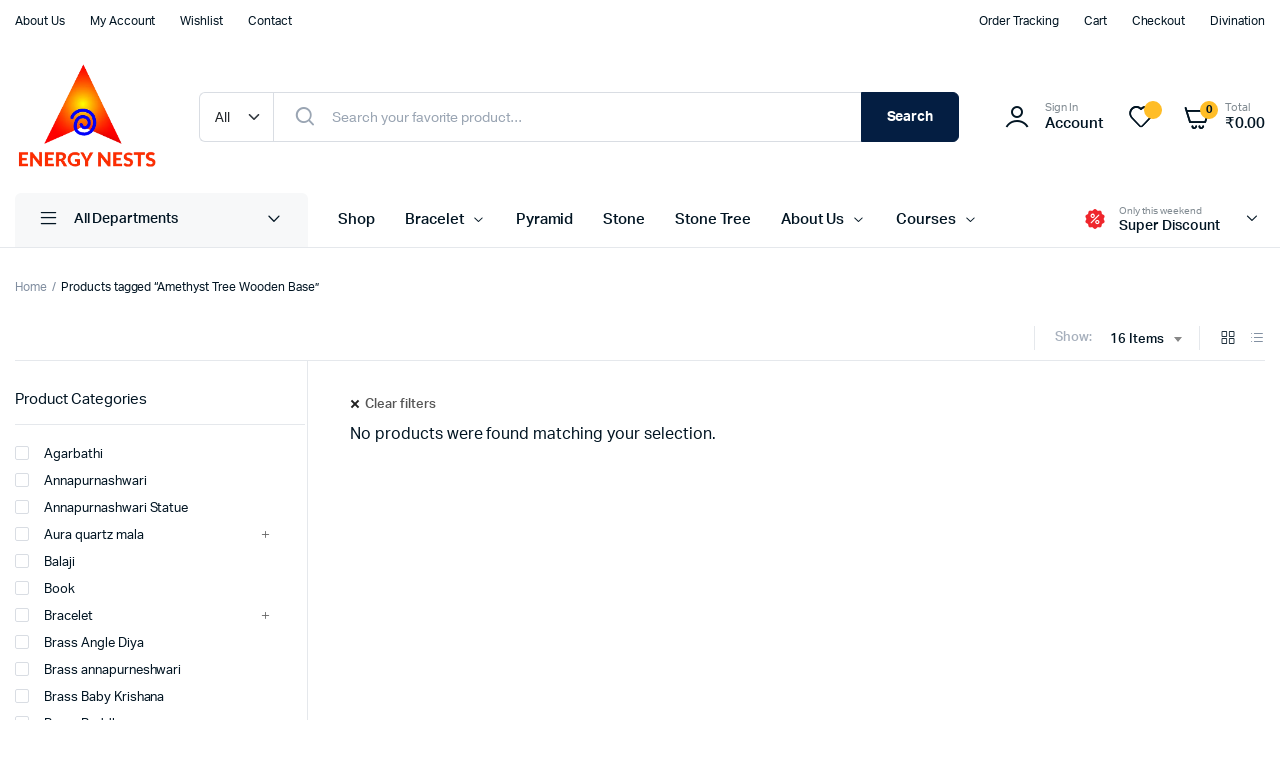

--- FILE ---
content_type: text/html; charset=UTF-8
request_url: https://energynests.com/in/product-tag/amethyst-tree-wooden-base/?filter_cat=391,229
body_size: 39396
content:
<!DOCTYPE html>
<html lang="en-US">
<head>
	<meta charset="UTF-8">
	<meta name="viewport" content="width=device-width, initial-scale=1.0, maximum-scale=1">

	<title>Amethyst Tree Wooden Base &#8211; Energy Nests</title>
<meta name='robots' content='max-image-preview:large' />
<link rel="alternate" type="application/rss+xml" title="Energy Nests &raquo; Feed" href="https://energynests.com/in/feed/" />
<link rel="alternate" type="application/rss+xml" title="Energy Nests &raquo; Comments Feed" href="https://energynests.com/in/comments/feed/" />
<link rel="alternate" type="application/rss+xml" title="Energy Nests &raquo; Amethyst Tree Wooden Base Tag Feed" href="https://energynests.com/in/product-tag/amethyst-tree-wooden-base/feed/" />
<style id='wp-img-auto-sizes-contain-inline-css' type='text/css'>
img:is([sizes=auto i],[sizes^="auto," i]){contain-intrinsic-size:3000px 1500px}
/*# sourceURL=wp-img-auto-sizes-contain-inline-css */
</style>

<style id='wp-emoji-styles-inline-css' type='text/css'>

	img.wp-smiley, img.emoji {
		display: inline !important;
		border: none !important;
		box-shadow: none !important;
		height: 1em !important;
		width: 1em !important;
		margin: 0 0.07em !important;
		vertical-align: -0.1em !important;
		background: none !important;
		padding: 0 !important;
	}
/*# sourceURL=wp-emoji-styles-inline-css */
</style>
<link rel='stylesheet' id='wp-block-library-css' href='https://energynests.com/in/wp-includes/css/dist/block-library/style.min.css?ver=6.9' type='text/css' media='all' />
<link rel='stylesheet' id='wc-blocks-style-css' href='https://energynests.com/in/wp-content/plugins/woocommerce/assets/client/blocks/wc-blocks.css?ver=wc-9.8.6' type='text/css' media='all' />
<style id='global-styles-inline-css' type='text/css'>
:root{--wp--preset--aspect-ratio--square: 1;--wp--preset--aspect-ratio--4-3: 4/3;--wp--preset--aspect-ratio--3-4: 3/4;--wp--preset--aspect-ratio--3-2: 3/2;--wp--preset--aspect-ratio--2-3: 2/3;--wp--preset--aspect-ratio--16-9: 16/9;--wp--preset--aspect-ratio--9-16: 9/16;--wp--preset--color--black: #000000;--wp--preset--color--cyan-bluish-gray: #abb8c3;--wp--preset--color--white: #ffffff;--wp--preset--color--pale-pink: #f78da7;--wp--preset--color--vivid-red: #cf2e2e;--wp--preset--color--luminous-vivid-orange: #ff6900;--wp--preset--color--luminous-vivid-amber: #fcb900;--wp--preset--color--light-green-cyan: #7bdcb5;--wp--preset--color--vivid-green-cyan: #00d084;--wp--preset--color--pale-cyan-blue: #8ed1fc;--wp--preset--color--vivid-cyan-blue: #0693e3;--wp--preset--color--vivid-purple: #9b51e0;--wp--preset--gradient--vivid-cyan-blue-to-vivid-purple: linear-gradient(135deg,rgb(6,147,227) 0%,rgb(155,81,224) 100%);--wp--preset--gradient--light-green-cyan-to-vivid-green-cyan: linear-gradient(135deg,rgb(122,220,180) 0%,rgb(0,208,130) 100%);--wp--preset--gradient--luminous-vivid-amber-to-luminous-vivid-orange: linear-gradient(135deg,rgb(252,185,0) 0%,rgb(255,105,0) 100%);--wp--preset--gradient--luminous-vivid-orange-to-vivid-red: linear-gradient(135deg,rgb(255,105,0) 0%,rgb(207,46,46) 100%);--wp--preset--gradient--very-light-gray-to-cyan-bluish-gray: linear-gradient(135deg,rgb(238,238,238) 0%,rgb(169,184,195) 100%);--wp--preset--gradient--cool-to-warm-spectrum: linear-gradient(135deg,rgb(74,234,220) 0%,rgb(151,120,209) 20%,rgb(207,42,186) 40%,rgb(238,44,130) 60%,rgb(251,105,98) 80%,rgb(254,248,76) 100%);--wp--preset--gradient--blush-light-purple: linear-gradient(135deg,rgb(255,206,236) 0%,rgb(152,150,240) 100%);--wp--preset--gradient--blush-bordeaux: linear-gradient(135deg,rgb(254,205,165) 0%,rgb(254,45,45) 50%,rgb(107,0,62) 100%);--wp--preset--gradient--luminous-dusk: linear-gradient(135deg,rgb(255,203,112) 0%,rgb(199,81,192) 50%,rgb(65,88,208) 100%);--wp--preset--gradient--pale-ocean: linear-gradient(135deg,rgb(255,245,203) 0%,rgb(182,227,212) 50%,rgb(51,167,181) 100%);--wp--preset--gradient--electric-grass: linear-gradient(135deg,rgb(202,248,128) 0%,rgb(113,206,126) 100%);--wp--preset--gradient--midnight: linear-gradient(135deg,rgb(2,3,129) 0%,rgb(40,116,252) 100%);--wp--preset--font-size--small: 13px;--wp--preset--font-size--medium: 20px;--wp--preset--font-size--large: 36px;--wp--preset--font-size--x-large: 42px;--wp--preset--spacing--20: 0.44rem;--wp--preset--spacing--30: 0.67rem;--wp--preset--spacing--40: 1rem;--wp--preset--spacing--50: 1.5rem;--wp--preset--spacing--60: 2.25rem;--wp--preset--spacing--70: 3.38rem;--wp--preset--spacing--80: 5.06rem;--wp--preset--shadow--natural: 6px 6px 9px rgba(0, 0, 0, 0.2);--wp--preset--shadow--deep: 12px 12px 50px rgba(0, 0, 0, 0.4);--wp--preset--shadow--sharp: 6px 6px 0px rgba(0, 0, 0, 0.2);--wp--preset--shadow--outlined: 6px 6px 0px -3px rgb(255, 255, 255), 6px 6px rgb(0, 0, 0);--wp--preset--shadow--crisp: 6px 6px 0px rgb(0, 0, 0);}:where(.is-layout-flex){gap: 0.5em;}:where(.is-layout-grid){gap: 0.5em;}body .is-layout-flex{display: flex;}.is-layout-flex{flex-wrap: wrap;align-items: center;}.is-layout-flex > :is(*, div){margin: 0;}body .is-layout-grid{display: grid;}.is-layout-grid > :is(*, div){margin: 0;}:where(.wp-block-columns.is-layout-flex){gap: 2em;}:where(.wp-block-columns.is-layout-grid){gap: 2em;}:where(.wp-block-post-template.is-layout-flex){gap: 1.25em;}:where(.wp-block-post-template.is-layout-grid){gap: 1.25em;}.has-black-color{color: var(--wp--preset--color--black) !important;}.has-cyan-bluish-gray-color{color: var(--wp--preset--color--cyan-bluish-gray) !important;}.has-white-color{color: var(--wp--preset--color--white) !important;}.has-pale-pink-color{color: var(--wp--preset--color--pale-pink) !important;}.has-vivid-red-color{color: var(--wp--preset--color--vivid-red) !important;}.has-luminous-vivid-orange-color{color: var(--wp--preset--color--luminous-vivid-orange) !important;}.has-luminous-vivid-amber-color{color: var(--wp--preset--color--luminous-vivid-amber) !important;}.has-light-green-cyan-color{color: var(--wp--preset--color--light-green-cyan) !important;}.has-vivid-green-cyan-color{color: var(--wp--preset--color--vivid-green-cyan) !important;}.has-pale-cyan-blue-color{color: var(--wp--preset--color--pale-cyan-blue) !important;}.has-vivid-cyan-blue-color{color: var(--wp--preset--color--vivid-cyan-blue) !important;}.has-vivid-purple-color{color: var(--wp--preset--color--vivid-purple) !important;}.has-black-background-color{background-color: var(--wp--preset--color--black) !important;}.has-cyan-bluish-gray-background-color{background-color: var(--wp--preset--color--cyan-bluish-gray) !important;}.has-white-background-color{background-color: var(--wp--preset--color--white) !important;}.has-pale-pink-background-color{background-color: var(--wp--preset--color--pale-pink) !important;}.has-vivid-red-background-color{background-color: var(--wp--preset--color--vivid-red) !important;}.has-luminous-vivid-orange-background-color{background-color: var(--wp--preset--color--luminous-vivid-orange) !important;}.has-luminous-vivid-amber-background-color{background-color: var(--wp--preset--color--luminous-vivid-amber) !important;}.has-light-green-cyan-background-color{background-color: var(--wp--preset--color--light-green-cyan) !important;}.has-vivid-green-cyan-background-color{background-color: var(--wp--preset--color--vivid-green-cyan) !important;}.has-pale-cyan-blue-background-color{background-color: var(--wp--preset--color--pale-cyan-blue) !important;}.has-vivid-cyan-blue-background-color{background-color: var(--wp--preset--color--vivid-cyan-blue) !important;}.has-vivid-purple-background-color{background-color: var(--wp--preset--color--vivid-purple) !important;}.has-black-border-color{border-color: var(--wp--preset--color--black) !important;}.has-cyan-bluish-gray-border-color{border-color: var(--wp--preset--color--cyan-bluish-gray) !important;}.has-white-border-color{border-color: var(--wp--preset--color--white) !important;}.has-pale-pink-border-color{border-color: var(--wp--preset--color--pale-pink) !important;}.has-vivid-red-border-color{border-color: var(--wp--preset--color--vivid-red) !important;}.has-luminous-vivid-orange-border-color{border-color: var(--wp--preset--color--luminous-vivid-orange) !important;}.has-luminous-vivid-amber-border-color{border-color: var(--wp--preset--color--luminous-vivid-amber) !important;}.has-light-green-cyan-border-color{border-color: var(--wp--preset--color--light-green-cyan) !important;}.has-vivid-green-cyan-border-color{border-color: var(--wp--preset--color--vivid-green-cyan) !important;}.has-pale-cyan-blue-border-color{border-color: var(--wp--preset--color--pale-cyan-blue) !important;}.has-vivid-cyan-blue-border-color{border-color: var(--wp--preset--color--vivid-cyan-blue) !important;}.has-vivid-purple-border-color{border-color: var(--wp--preset--color--vivid-purple) !important;}.has-vivid-cyan-blue-to-vivid-purple-gradient-background{background: var(--wp--preset--gradient--vivid-cyan-blue-to-vivid-purple) !important;}.has-light-green-cyan-to-vivid-green-cyan-gradient-background{background: var(--wp--preset--gradient--light-green-cyan-to-vivid-green-cyan) !important;}.has-luminous-vivid-amber-to-luminous-vivid-orange-gradient-background{background: var(--wp--preset--gradient--luminous-vivid-amber-to-luminous-vivid-orange) !important;}.has-luminous-vivid-orange-to-vivid-red-gradient-background{background: var(--wp--preset--gradient--luminous-vivid-orange-to-vivid-red) !important;}.has-very-light-gray-to-cyan-bluish-gray-gradient-background{background: var(--wp--preset--gradient--very-light-gray-to-cyan-bluish-gray) !important;}.has-cool-to-warm-spectrum-gradient-background{background: var(--wp--preset--gradient--cool-to-warm-spectrum) !important;}.has-blush-light-purple-gradient-background{background: var(--wp--preset--gradient--blush-light-purple) !important;}.has-blush-bordeaux-gradient-background{background: var(--wp--preset--gradient--blush-bordeaux) !important;}.has-luminous-dusk-gradient-background{background: var(--wp--preset--gradient--luminous-dusk) !important;}.has-pale-ocean-gradient-background{background: var(--wp--preset--gradient--pale-ocean) !important;}.has-electric-grass-gradient-background{background: var(--wp--preset--gradient--electric-grass) !important;}.has-midnight-gradient-background{background: var(--wp--preset--gradient--midnight) !important;}.has-small-font-size{font-size: var(--wp--preset--font-size--small) !important;}.has-medium-font-size{font-size: var(--wp--preset--font-size--medium) !important;}.has-large-font-size{font-size: var(--wp--preset--font-size--large) !important;}.has-x-large-font-size{font-size: var(--wp--preset--font-size--x-large) !important;}
/*# sourceURL=global-styles-inline-css */
</style>

<style id='classic-theme-styles-inline-css' type='text/css'>
/*! This file is auto-generated */
.wp-block-button__link{color:#fff;background-color:#32373c;border-radius:9999px;box-shadow:none;text-decoration:none;padding:calc(.667em + 2px) calc(1.333em + 2px);font-size:1.125em}.wp-block-file__button{background:#32373c;color:#fff;text-decoration:none}
/*# sourceURL=/wp-includes/css/classic-themes.min.css */
</style>
<style id='woocommerce-inline-inline-css' type='text/css'>
.woocommerce form .form-row .required { visibility: visible; }
/*# sourceURL=woocommerce-inline-inline-css */
</style>
<link rel='stylesheet' id='klb-single-ajax-css' href='https://energynests.com/in/wp-content/plugins/machic-core/woocommerce-filter/single-ajax/css/single-ajax.css?ver=1.0' type='text/css' media='all' />
<link rel='stylesheet' id='woo-variation-swatches-css' href='https://energynests.com/in/wp-content/plugins/woo-variation-swatches/assets/css/frontend.min.css?ver=1745847036' type='text/css' media='all' />
<style id='woo-variation-swatches-inline-css' type='text/css'>
:root {
--wvs-tick:url("data:image/svg+xml;utf8,%3Csvg filter='drop-shadow(0px 0px 2px rgb(0 0 0 / .8))' xmlns='http://www.w3.org/2000/svg'  viewBox='0 0 30 30'%3E%3Cpath fill='none' stroke='%23ffffff' stroke-linecap='round' stroke-linejoin='round' stroke-width='4' d='M4 16L11 23 27 7'/%3E%3C/svg%3E");

--wvs-cross:url("data:image/svg+xml;utf8,%3Csvg filter='drop-shadow(0px 0px 5px rgb(255 255 255 / .6))' xmlns='http://www.w3.org/2000/svg' width='72px' height='72px' viewBox='0 0 24 24'%3E%3Cpath fill='none' stroke='%23ff0000' stroke-linecap='round' stroke-width='0.6' d='M5 5L19 19M19 5L5 19'/%3E%3C/svg%3E");
--wvs-single-product-item-width:30px;
--wvs-single-product-item-height:30px;
--wvs-single-product-item-font-size:16px}
/*# sourceURL=woo-variation-swatches-inline-css */
</style>
<link rel='stylesheet' id='hint-css' href='https://energynests.com/in/wp-content/plugins/woo-smart-compare/assets/libs/hint/hint.min.css?ver=6.9' type='text/css' media='all' />
<link rel='stylesheet' id='perfect-scrollbar-css' href='https://energynests.com/in/wp-content/plugins/woo-smart-compare/assets/libs/perfect-scrollbar/css/perfect-scrollbar.min.css?ver=6.9' type='text/css' media='all' />
<link rel='stylesheet' id='perfect-scrollbar-wpc-css' href='https://energynests.com/in/wp-content/plugins/woo-smart-compare/assets/libs/perfect-scrollbar/css/custom-theme.css?ver=6.9' type='text/css' media='all' />
<link rel='stylesheet' id='woosc-frontend-css' href='https://energynests.com/in/wp-content/plugins/woo-smart-compare/assets/css/frontend.css?ver=6.2.6' type='text/css' media='all' />
<link rel='stylesheet' id='brands-styles-css' href='https://energynests.com/in/wp-content/plugins/woocommerce/assets/css/brands.css?ver=9.8.6' type='text/css' media='all' />
<link rel='preload' as='font' type='font/woff2' crossorigin='anonymous' id='tinvwl-webfont-font-css' href='https://energynests.com/in/wp-content/plugins/ti-woocommerce-wishlist/assets/fonts/tinvwl-webfont.woff2?ver=xu2uyi'  media='all' />
<link rel='stylesheet' id='tinvwl-webfont-css' href='https://energynests.com/in/wp-content/plugins/ti-woocommerce-wishlist/assets/css/webfont.min.css?ver=2.9.2' type='text/css' media='all' />
<link rel='stylesheet' id='tinvwl-css' href='https://energynests.com/in/wp-content/plugins/ti-woocommerce-wishlist/assets/css/public.min.css?ver=2.9.2' type='text/css' media='all' />
<link rel='stylesheet' id='machic-typekit-css' href='https://energynests.com/in/wp-content/themes/machic/assets/css/typekit.css?ver=1.0' type='text/css' media='all' />
<link rel='stylesheet' id='bootstrap-css' href='https://energynests.com/in/wp-content/themes/machic/assets/css/bootstrap.min.css?ver=1.0' type='text/css' media='all' />
<link rel='stylesheet' id='select2-css' href='https://energynests.com/in/wp-content/plugins/woocommerce/assets/css/select2.css?ver=9.8.6' type='text/css' media='all' />
<link rel='stylesheet' id='machic-base-css' href='https://energynests.com/in/wp-content/themes/machic/assets/css/base.css?ver=1.0' type='text/css' media='all' />
<link rel='stylesheet' id='machic-style-css' href='https://energynests.com/in/wp-content/themes/machic-child/style.css?ver=6.9' type='text/css' media='all' />
<link rel='stylesheet' id='parent-style-css' href='https://energynests.com/in/wp-content/themes/machic/style.css?ver=6.9' type='text/css' media='all' />
<link rel='stylesheet' id='machic-child-style-css' href='https://energynests.com/in/wp-content/themes/machic-child/style.css?ver=1.0.4' type='text/css' media='all' />
<script type="text/javascript" src="https://energynests.com/in/wp-includes/js/jquery/jquery.min.js?ver=3.7.1" id="jquery-core-js"></script>
<script type="text/javascript" src="https://energynests.com/in/wp-includes/js/jquery/jquery-migrate.min.js?ver=3.4.1" id="jquery-migrate-js"></script>
<script type="text/javascript" src="https://energynests.com/in/wp-content/plugins/woocommerce/assets/js/jquery-blockui/jquery.blockUI.min.js?ver=2.7.0-wc.9.8.6" id="jquery-blockui-js" data-wp-strategy="defer"></script>
<script type="text/javascript" id="wc-add-to-cart-js-extra">
/* <![CDATA[ */
var wc_add_to_cart_params = {"ajax_url":"/in/wp-admin/admin-ajax.php","wc_ajax_url":"/in/?wc-ajax=%%endpoint%%","i18n_view_cart":"View cart","cart_url":"https://energynests.com/in/cart-2/","is_cart":"","cart_redirect_after_add":"no"};
//# sourceURL=wc-add-to-cart-js-extra
/* ]]> */
</script>
<script type="text/javascript" src="https://energynests.com/in/wp-content/plugins/woocommerce/assets/js/frontend/add-to-cart.min.js?ver=9.8.6" id="wc-add-to-cart-js" defer="defer" data-wp-strategy="defer"></script>
<script type="text/javascript" src="https://energynests.com/in/wp-content/plugins/woocommerce/assets/js/js-cookie/js.cookie.min.js?ver=2.1.4-wc.9.8.6" id="js-cookie-js" data-wp-strategy="defer"></script>
<script type="text/javascript" id="woocommerce-js-extra">
/* <![CDATA[ */
var woocommerce_params = {"ajax_url":"/in/wp-admin/admin-ajax.php","wc_ajax_url":"/in/?wc-ajax=%%endpoint%%","i18n_password_show":"Show password","i18n_password_hide":"Hide password"};
//# sourceURL=woocommerce-js-extra
/* ]]> */
</script>
<script type="text/javascript" src="https://energynests.com/in/wp-content/plugins/woocommerce/assets/js/frontend/woocommerce.min.js?ver=9.8.6" id="woocommerce-js" defer="defer" data-wp-strategy="defer"></script>
<script type="text/javascript" src="https://energynests.com/in/wp-content/plugins/machic-core/woocommerce-filter/single-ajax/js/single-ajax.js?ver=1.0" id="klb-single-ajax-js"></script>
<script type="text/javascript" src="https://energynests.com/in/wp-content/themes/machic/includes/pjax/js/helpers.js?ver=1.0" id="pjax-helpers-js"></script>
<link rel="https://api.w.org/" href="https://energynests.com/in/wp-json/" /><link rel="alternate" title="JSON" type="application/json" href="https://energynests.com/in/wp-json/wp/v2/product_tag/196" /><link rel="EditURI" type="application/rsd+xml" title="RSD" href="https://energynests.com/in/xmlrpc.php?rsd" />
<meta name="generator" content="WordPress 6.9" />
<meta name="generator" content="WooCommerce 9.8.6" />

		<!-- GA Google Analytics @ https://m0n.co/ga -->
		<script async src="https://www.googletagmanager.com/gtag/js?id=UA-73352102-10"></script>
		<script>
			window.dataLayer = window.dataLayer || [];
			function gtag(){dataLayer.push(arguments);}
			gtag('js', new Date());
			gtag('config', 'UA-73352102-10');
		</script>

	<!-- Global site tag (gtag.js) - Google Analytics -->
<script async src="https://www.googletagmanager.com/gtag/js?id=UA-73352102-10"></script>
<script>
  window.dataLayer = window.dataLayer || [];
  function gtag(){dataLayer.push(arguments);}
  gtag('js', new Date());

  gtag('config', 'UA-73352102-10');
</script>

<style type="text/css">
@media(max-width:64rem){
	header.sticky-header {
		position: fixed;
		top: 0;
		left: 0;
		right: 0;
		background: #fff;
	}	
}










.header-type1 .header-top   {
	background-color: ;
	color: ;
}

.header-type1 .header-top .site-menu .menu .sub-menu a{
	 color: ;
}

.header-type1 .header-top .site-menu .menu > li > a:hover:hover , .header-type1 .header-top .site-menu .menu .sub-menu a:hover ,
.header-type1 .header-top .site-menu .menu > li.menu-item-has-children:hover > a {
	color: ;
}

.header-type1 .header-main , .header-type1 .header-nav,
.header-type1 .header-mobile{
	background-color: ;
}

.header-type1 .header-addons-text .primary-text , .header-type1 .site-menu.primary .menu > li > a ,
.header-type1 .header-nav .site-menu .menu .sub-menu a , .header-type1 .header-addons-text .sub-text ,
.header-type1 .header-nav .site-menu .menu > .menu-item.current-menu-item > a ,
.header-type1 .discount-products .discount-banner-text .small-text,
.header-type1 .discount-products .discount-banner-text .main-text ,
.header-type1 .discount-products .discount-banner-arrow{
	color: ;
}

.header-type1 .header-nav .site-menu .menu > li > a:hover , .header-type1 .header-nav .site-menu .menu .sub-menu a:hover , 
.header-type1 .header-nav .site-menu .menu > li.menu-item-has-children:hover > a ,
.header-type1 .header-nav .site-menu .menu .sub-menu .menu-item-has-children:hover > a{
	color: ;
}

.header-type1 .header-addons-icon{
	color: ;
}

.header-type1 .header-nav .site-menu .menu .mega-menu .sub-menu .menu-item-has-children > a{
	color: ;
}

.header-type1 .header-addons-icon .button-count{
	background-color: ;
}

.header-type1 .site-departments.large .site-departments-wrapper > a{
	background-color: ;
	color: ;
}

.header-type1 .site-departments .departments-menu{
	background-color: ;
	color: ;
}

.header-type1 .site-departments .departments-menu > li > a:hover , .header-type1 .site-departments .departments-menu .sub-menu a:hover{
	color: ;
}

.header-type1 .site-departments .departments-menu > li + li{
	border-top-color: ;
}

.header-type1 .site-departments .departments-menu .sub-menu li.menu-item-has-children > a{
	color: ;
}

.header-type1 .header-main .input-search-button button{
	background-color: ;
	border-color: ;
	color: ;
}

.klb-type2 .header-top {
	background-color: ;
	color: ;
}

.klb-type2 .header-top .site-menu .menu .sub-menu a{
	 color: ;
}

.klb-type2 .header-top .site-menu .menu > li > a:hover ,
.klb-type2 .header-top .site-menu .menu .sub-menu a:hover ,
.klb-type2 .header-top .site-menu .menu > li.menu-item-has-children:hover > a {
	color: ;
}

.klb-type2 .header-main,
.klb-type2 .header-mobile{
	background-color: ;
}

.klb-type2 .header-addons-text .primary-text, .klb-type2 .header-main .site-menu.primary .menu > li > a,
.klb-type2 .header-main .site-menu.horizontal .menu .sub-menu a, .klb-type2 .header-addons-text .sub-text {
	color: ;
}

.klb-type2 .header-main .site-menu.primary .menu > li > a:hover , 
.klb-type2 .header-main .site-menu.horizontal .menu .sub-menu a:hover {
	color: ;
}

.klb-type2 .header-main .header-addons-icon{
	color: ;
}

.klb-type2 .header-addons-icon .button-count{
	background-color: ;
}

.klb-type2 .header-search-column{
	background-color: ;
	color: ;
}

.klb-type2 .header-search-column .site-search > span:hover{
	color: ;
}

.klb-type2 .site-menu.horizontal .menu .mega-menu > .sub-menu > .menu-item > a{
	color: ;
}

.klb-type2 .site-departments.large .site-departments-wrapper > a{
	background-color: ;
	color: ;
}

.klb-type2 .site-departments .departments-menu{
	background-color: ;
	color: ;
}

.klb-type2 .site-departments .departments-menu > li > a:hover ,
.klb-type2 .site-departments .departments-menu .sub-menu a:hover{
	color: ;
}

.klb-type2 .site-departments .departments-menu > li + li{
	border-top-color: ;
}

.klb-type2 .site-departments .departments-menu .sub-menu li.menu-item-has-children > a{
	color: ;
}

.klb-type2 .header-search-column .input-search-button button{
	background-color: ;
	border-color: ;
	color: ;
}

.header-type3 .header-top   {
	background-color: ;
}

.header-type3 .header-top .site-menu .menu > li > a{
	 color: ;
}

.header-type3 .header-top .site-menu .menu > li > a:hover , 
.header-type3 .header-top .site-menu .menu > li.menu-item-has-children:hover > a
{
	color: ;
}

.header-type3 .header-top .site-menu .menu .sub-menu a{
	 color: ;
}

.header-type3  .header-top .site-menu .menu .sub-menu a:hover{
	 color: ;
}

.header-type3 .header-main , .header-type3  .header-nav{
	background-color: ;
}

.header-type3 .header-mobile{
	background-color: ;
}

.header-type3 .header-addons-text , .header-type3 .header-nav .site-menu .menu > li > a , 
.header-type3 .header-nav .site-menu .menu > .menu-item.current-menu-item > a ,
.header-type3 .discount-products .discount-banner-text .small-text,
.header-type3 .discount-products .discount-banner-text .main-text ,
.header-type3 .discount-products .discount-banner-arrow{
	color: ;
}
.header-type3 .header-nav .site-menu .menu > li.menu-item-has-children:hover > a , 
.header-type3 .header-nav  .site-menu .menu > li > a:hover{
	color: ;
}

.header-type3 .header-nav .site-menu .menu .mega-menu .sub-menu .menu-item-has-children > a{
	color: ;
}

.header-type3 .header-nav .site-menu .menu .sub-menu a{
	color: ;
}

.header-type3 .header-nav .site-menu .menu .sub-menu a:hover ,
.header-type3  .header-nav .site-menu .menu .sub-menu .menu-item-has-children:hover > a{
	color: ;
}

.header-type3 .header-addons-icon{
	color: ;
}

.header-type3 .header-addons-icon .button-count{
	background-color: ;
}

.header-type3 .site-departments.large .site-departments-wrapper > a{
	background-color:  !important;
	color: ;
}

.header-type3 .site-departments .departments-menu{
	background-color: ;
	color: ;
}

.header-type3 .site-departments .departments-menu > li > a:hover ,
 .header-type3 .site-departments .departments-menu .sub-menu a:hover{
	color: ;
}

.header-type3 .site-departments .departments-menu > li + li{
	border-top-color: ;
}

.header-type3 .site-departments .departments-menu .sub-menu li.menu-item-has-children > a{
	color: ;
}

.header-type3 .header-main .input-search-button button{
	background-color: ;
	border-color: ;
	color: ;
}

.klb-type4 .header-top   {
	background-color: ;
}

.klb-type4 .header-top .site-menu .menu > li > a{
	 color: ;
}

.klb-type4 .header-top .site-menu .menu > li > a:hover , 
.klb-type4 .header-top .site-menu .menu > li.menu-item-has-children:hover > a ,
{
	color: ;
}

.klb-type4 .header-top .site-menu .menu .sub-menu a{
	 color: ;
}

.klb-type4  .header-top .site-menu .menu .sub-menu a:hover{
	 color: ;
}

.klb-type4 .header-main{
	background-color: ;
}

.klb-type4 .header-mobile{
	background-color: ;
}

.klb-type4 .header-addons-text .primary-text, .klb-type4 .header-main .site-menu.primary .menu > li > a,
.klb-type4 .header-addons-text .sub-text {
	color: ;
}

.klb-type4 .custom-color-dark .site-menu .menu > li.menu-item-has-children:hover > a ,
.klb-type4  .custom-color-dark .site-menu .menu > li > a:hover
{
	color: ;
}

.klb-type4 .header-main .header-addons-icon{
	color: ;
}

.klb-type4 .header-addons-icon .button-count{
	background-color: ;
}

.klb-type4 .header-search-column .input-search-button button{
	background-color: ;
	border-color: ;
	color: ;
}

.klb-type4 .header-search-column{
	background-color: ;
	color: ;
}

.klb-type4 .header-search-column .site-search > span:hover{
	color: ;
}

.klb-type4 .site-departments.large .site-departments-wrapper > a{
	background-color: ;
	color: ;
}

.klb-type4 .site-departments .departments-menu{
	background-color: ;
	color: ;
}

.klb-type4 .site-departments .departments-menu > li > a:hover ,
.klb-type4 .site-departments .departments-menu .sub-menu a:hover{
	color: ;
}

.klb-type4 .site-departments .departments-menu > li + li{
	border-top-color: ;
}

.klb-type4 .site-departments .departments-menu .sub-menu li.menu-item-has-children > a{
	color: ;
}

.klb-type4 .site-menu.horizontal .menu .mega-menu > .sub-menu > .menu-item > a{
	color: ;
}

.klb-type4 .custom-color-dark.header-main .site-menu .sub-menu a{
	color: ;
}

.klb-type4 .custom-color-dark.header-main .site-menu .menu .sub-menu a:hover ,
.klb-type4  .custom-color-dark.header-main .site-menu .menu .sub-menu .menu-item-has-children:hover > a{
	color: ;
}

.discount-products .discount-products-header h4.entry-title{
	color: ;
}

.discount-products .discount-products-header h4.entry-title:hover{
	color: ;
}

.site-header .discount-products-header p{
	color: ;
}

.site-header .discount-products-header p:hover{
	color: ;
}

.site-footer .footer-newsletter{
	background-color: ;
}

.site-footer .footer-newsletter .site-newsletter .entry-title{
	color: ;
}

.site-footer .footer-newsletter .site-newsletter .entry-title:hover{
	color: ;
}

.site-footer .footer-newsletter .site-newsletter .entry-description p{
	color: ;
}

.site-footer .footer-newsletter .site-newsletter .entry-description p:hover{
	color: ;
}

.site-footer .footer-newsletter .site-newsletter .entry-description p strong{
	color: ;
}

.site-footer .footer-newsletter .site-newsletter .entry-description p strong:hover{
	color: ;
}

.site-footer .footer-widgets{
	background-color: ;
}

.site-footer .footer-widgets .widget-title{
	color: ;
}

.site-footer .footer-widgets .widget-title:hover{
	color: ;
}

.site-footer .footer-widgets .widget ul li a,
.site-footer .footer-widgets .widget,
.site-footer .footer-widgets .widget a{
	color: ;
}

.site-footer .footer-widgets .widget ul li a:hover,
.site-footer .footer-widgets .widget a:hover{
	color: ;
}

.site-footer .footer-copyright .site-copyright,
.site-footer .footer-copyright .site-copyright a{
	color: ;
}

.site-footer .footer-copyright .site-copyright:hover,
.site-footer .footer-copyright .site-copyright:a{
	color: ;
}

.site-footer .footer-details .site-details .tags li a ,
.site-footer .footer-details .site-details .tags li::after{
	color: ;
}

.site-footer .footer-details .site-details .tags li a:hover{
	color: ;
}

.footer-details , .footer-copyright{
	background-color: ;
}

.footer-details .site-social ul li a{
	background-color: ;
	color: ;
}

.site-footer .footer-row.bordered .container{
	border-top-color: ;
}

.site-header .discount-products .discount-items{
	background-color: ;
}

.mobile-bottom-menu{
	background-color: ;
}
.mobile-bottom-menu .mobile-menu ul li a i{
	color: ;
}

.mobile-bottom-menu .mobile-menu ul li a i:hover{
	color: ;
}

.mobile-bottom-menu .mobile-menu ul li a span{
	color: ;
}

.mobile-bottom-menu .mobile-menu ul li a span:hover{
	color: ;
}

.site-offcanvas{
	background-color: ;
}

.site-offcanvas-header{
	background-color: ;
}

.site-offcanvas .site-menu .menu{
	color: ;
}

.site-offcanvas .site-menu + .site-menu{
	border-top-color: ;
}

.site-offcanvas .site-copyright{
	color: ;
}



</style>
	<noscript><style>.woocommerce-product-gallery{ opacity: 1 !important; }</style></noscript>
	<meta name="generator" content="Elementor 3.22.3; features: e_optimized_assets_loading, e_optimized_css_loading, additional_custom_breakpoints; settings: css_print_method-external, google_font-enabled, font_display-auto">
<link rel="icon" href="https://energynests.com/in/wp-content/uploads/2022/09/cropped-logo-32x32.png" sizes="32x32" />
<link rel="icon" href="https://energynests.com/in/wp-content/uploads/2022/09/cropped-logo-192x192.png" sizes="192x192" />
<link rel="apple-touch-icon" href="https://energynests.com/in/wp-content/uploads/2022/09/cropped-logo-180x180.png" />
<meta name="msapplication-TileImage" content="https://energynests.com/in/wp-content/uploads/2022/09/cropped-logo-270x270.png" />
		<style type="text/css" id="wp-custom-css">
			.site-header .cart-dropdown .cart-noticy {
	display:none;
}		</style>
		<style id="kirki-inline-styles">.site-brand a img{width:144px;}.site-header .header-mobile .site-brand img{width:55px;}.site-offcanvas-header .site-brand img{width:115px;}.header-type1 .header-top{font-size:12px;}.header-type1 .site-menu.primary a{font-size:15px;}.header-type1 .site-departments .departments-menu a{font-size:13px;}.klb-type2 .header-top{font-size:12px;}.klb-type2 .site-menu.primary a{font-size:15px;}.klb-type2 .site-departments .departments-menu a{font-size:13px;}.header-type3 .header-top{font-size:12px;}.header-type3 .site-menu.primary a{font-size:15px;}.header-type3 .site-departments .departments-menu a{font-size:13px;}.klb-type4 .header-top{font-size:12px;}.klb-type4 .site-menu.primary a{font-size:15px;}.klb-type4 .site-departments .departments-menu a{font-size:13px;}.mobile-bottom-menu .mobile-menu ul li a span{font-size:9px;}.site-footer .footer-newsletter .site-newsletter .entry-title{font-size:22px;}.site-footer .footer-newsletter .site-newsletter .entry-description{font-size:14px;}.site-footer .footer-details .site-details .tags li a{font-size:13px;}.site-footer .footer-copyright .site-copyright{font-size:12px;}</style><link rel='stylesheet' id='klb-remove-filter-css' href='https://energynests.com/in/wp-content/plugins/machic-core/woocommerce-filter/grid-list/css/remove-filter.css?ver=1.0' type='text/css' media='all' />
<link rel='stylesheet' id='klb-widget-product-categories-css' href='https://energynests.com/in/wp-content/plugins/machic-core/woocommerce-filter/widgets/product-categories/css/widget-product-categories.css?ver=1.0' type='text/css' media='all' />
</head>

<body class="archive tax-product_tag term-amethyst-tree-wooden-base term-196 wp-theme-machic wp-child-theme-machic-child theme-machic woocommerce woocommerce-page woocommerce-no-js klb-bottom-menu woo-variation-swatches wvs-behavior-blur wvs-theme-machic-child wvs-show-label wvs-tooltip tinvwl-theme-style  elementor-default elementor-kit-5">

	
	<aside class="site-offcanvas">
	<div class="site-scroll">
		<div class="site-offcanvas-row site-offcanvas-header">
			<div class="column left">
				<div class="site-brand">
					<a href="https://energynests.com/in/" title="Energy Nests">
													<img src="https://energynests.com/in/wp-content/uploads/2022/09/logo-1.png" alt="Energy Nests">
											
					</a>
				</div><!-- site-brand -->
			</div><!-- column -->
			<div class="column right">
				<div class="site-offcanvas-close">
					<i class="klbth-icon-cancel"></i>
				</div><!-- site-offcanvas-close -->
			</div><!-- column -->
		</div><!-- site-offcanvas-header -->
		<div class="site-offcanvas-row site-offcanvas-body">
			
			<div class="offcanvas-menu-container">
				<div class="offcanvas-menu-wrapper">

																<nav class="site-menu vertical categories">
							<a href="#" class="all-categories">
								<div class="departments-icon"><i class="klbth-icon-menu"></i></div>
								<div class="departments-text">All Departments</div>
								<div class="departments-arrow"><i class="klbth-icon-nav-arrow-down"></i></div>
							</a>

							<ul id="menu-sidebar-menu" class="menu departments-menu collapse show"><li id="menu-item-4312" class="menu-item menu-item-type-post_type menu-item-object-product menu-item-4312"><a href="https://energynests.com/in/product/maha-manthirangal/">Maha Manthirangal</a></li>
<li id="menu-item-3108" class="menu-item menu-item-type-taxonomy menu-item-object-product_cat menu-item-3108"><a href="https://energynests.com/in/product-category/bracelet/">Bracelet</a></li>
<li id="menu-item-3105" class="menu-item menu-item-type-taxonomy menu-item-object-product_cat menu-item-3105"><a href="https://energynests.com/in/product-category/crystal-bracelet/">Crystal Bracelet</a></li>
<li id="menu-item-3106" class="menu-item menu-item-type-taxonomy menu-item-object-product_cat menu-item-3106"><a href="https://energynests.com/in/product-category/pyramid/">Pyramid</a></li>
<li id="menu-item-3689" class="menu-item menu-item-type-taxonomy menu-item-object-product_cat menu-item-3689"><a href="https://energynests.com/in/product-category/stone/">Stone</a></li>
<li id="menu-item-3107" class="menu-item menu-item-type-taxonomy menu-item-object-product_cat menu-item-3107"><a href="https://energynests.com/in/product-category/stone-tree/">Stone Tree</a></li>
<li id="menu-item-4309" class="menu-item menu-item-type-taxonomy menu-item-object-product_cat menu-item-4309"><a href="https://energynests.com/in/product-category/agarbathi/">Agarbathi</a></li>
<li id="menu-item-4310" class="menu-item menu-item-type-taxonomy menu-item-object-product_cat menu-item-4310"><a href="https://energynests.com/in/product-category/statue/">Statue</a></li>
<li id="menu-item-3112" class="menu-item menu-item-type-post_type menu-item-object-product menu-item-3112"><a href="https://energynests.com/in/product/raw-amethyst-gold-bracelets/">Raw Amethyst Gold Bracelets</a></li>
<li id="menu-item-3113" class="menu-item menu-item-type-post_type menu-item-object-product menu-item-3113"><a href="https://energynests.com/in/product/gomathi-chakra-tag-bracelet/">Gomathi Chakra Tag Bracelet</a></li>
<li id="menu-item-3116" class="menu-item menu-item-type-post_type menu-item-object-product menu-item-3116"><a href="https://energynests.com/in/product/white-quartz-bracelet/">White Quartz Bracelet</a></li>
<li id="menu-item-3117" class="menu-item menu-item-type-post_type menu-item-object-product menu-item-3117"><a href="https://energynests.com/in/product/7-chakra-pyramid/">7 Chakra Pyramid</a></li>
<li id="menu-item-3118" class="menu-item menu-item-type-post_type menu-item-object-product menu-item-3118"><a href="https://energynests.com/in/product/adi-shakthi-bracelet/">Adi Shakthi Bracelet</a></li>
</ul>						</nav>
					
					<nav class="site-menu vertical primary">
						<ul id="menu-primary" class="menu"><li class="menu-item menu-item-type-post_type menu-item-object-page"><a href="https://energynests.com/in/shop-2/"  >Shop</a></li>
<li class="menu-item menu-item-type-taxonomy menu-item-object-product_cat menu-item-has-children"><a href="https://energynests.com/in/product-category/bracelet/"  >Bracelet</a>
<ul class="sub-menu">
	<li class="menu-item menu-item-type-taxonomy menu-item-object-product_cat"><a href="https://energynests.com/in/product-category/crystal-bracelet/"  >Crystal Bracelet</a></li>
</ul>
</li>
<li class="menu-item menu-item-type-taxonomy menu-item-object-product_cat"><a href="https://energynests.com/in/product-category/pyramid/"  >Pyramid</a></li>
<li class="menu-item menu-item-type-taxonomy menu-item-object-product_cat"><a href="https://energynests.com/in/product-category/stone/"  >Stone</a></li>
<li class="menu-item menu-item-type-taxonomy menu-item-object-product_cat"><a href="https://energynests.com/in/product-category/stone-tree/"  >Stone Tree</a></li>
<li class="menu-item menu-item-type-custom menu-item-object-custom menu-item-has-children"><a href="#"  >About Us</a>
<ul class="sub-menu">
	<li class="menu-item menu-item-type-post_type menu-item-object-page"><a href="https://energynests.com/in/our-guru/"  >Our Guru</a></li>
	<li class="menu-item menu-item-type-post_type menu-item-object-page"><a href="https://energynests.com/in/about-us/"  >Our Founder</a></li>
	<li class="menu-item menu-item-type-post_type menu-item-object-page"><a href="https://energynests.com/in/our-mission/"  >Our Mission</a></li>
	<li class="menu-item menu-item-type-post_type menu-item-object-page"><a href="https://energynests.com/in/history/"  >History</a></li>
	<li class="menu-item menu-item-type-post_type menu-item-object-page"><a href="https://energynests.com/in/frequently-asked-questions/"  >FAQ</a></li>
	<li class="menu-item menu-item-type-post_type menu-item-object-page"><a href="https://energynests.com/in/divination/"  >Divination</a></li>
	<li class="menu-item menu-item-type-post_type menu-item-object-page"><a href="https://energynests.com/in/reiki-temple/"  >Reiki Temple</a></li>
	<li class="menu-item menu-item-type-custom menu-item-object-custom"><a href="https://www.youtube.com/channel/UCCCXxQoQexqiKglT0c1hXjQ"  >Videos</a></li>
</ul>
</li>
<li class="menu-item menu-item-type-custom menu-item-object-custom menu-item-has-children"><a href="#"  >Courses</a>
<ul class="sub-menu">
	<li class="menu-item menu-item-type-post_type menu-item-object-page"><a href="https://energynests.com/in/courses/"  >Reiki Courses</a></li>
	<li class="menu-item menu-item-type-post_type menu-item-object-page"><a href="https://energynests.com/in/healing-courses/"  >Healing Courses</a></li>
	<li class="menu-item menu-item-type-post_type menu-item-object-page"><a href="https://energynests.com/in/online-payment/"  >Online Payment &#8211; Reiki 1 &#038; 2</a></li>
	<li class="menu-item menu-item-type-post_type menu-item-object-page"><a href="https://energynests.com/in/online-payment-2/"  >Online Payment &#8211; Reiki 3 &#038; 4</a></li>
</ul>
</li>
</ul>					</nav>

					<nav class="site-menu vertical thirdy">
						<ul id="menu-top-right" class="menu"><li id="menu-item-2233" class="menu-item menu-item-type-post_type menu-item-object-page menu-item-2233"><a href="https://energynests.com/in/order-tracking/">Order Tracking</a></li>
<li id="menu-item-3137" class="menu-item menu-item-type-post_type menu-item-object-page menu-item-3137"><a href="https://energynests.com/in/cart/">Cart</a></li>
<li id="menu-item-3136" class="menu-item menu-item-type-post_type menu-item-object-page menu-item-3136"><a href="https://energynests.com/in/checkout/">Checkout</a></li>
<li id="menu-item-3294" class="menu-item menu-item-type-post_type menu-item-object-page menu-item-3294"><a href="https://energynests.com/in/divination/">Divination</a></li>
</ul>					</nav>

					<div class="site-copyright">
													<p>Copyright 2023 © Energy Nests All right reserved. Customised by <strong><a href="https://design.kbinfotech.in/" target="blank">KB Infotech</a></strong>.</p>
											</div><!-- site-copyright -->

				</div><!-- offcanvas-menu-wrapper -->

			</div><!-- offcanvas-menu-container -->

		</div><!-- site-offcanvas-body -->
	</div><!-- site-scroll -->
</aside><!-- site-offcanvas -->


	
			<header id="masthead" class="site-header border-enable header-type1">
	<div class="header-desktop hide-mobile">

		<div class="header-top dark border-disable">
			<div class="container">
				<div class="header-wrapper">

					<div class="column align-center left">
						<nav class="site-menu horizontal">
							<ul id="menu-top-left" class="menu"><li id="menu-item-2231" class="menu-item menu-item-type-post_type menu-item-object-page menu-item-2231"><a href="https://energynests.com/in/about-us/">About Us</a></li>
<li id="menu-item-2229" class="menu-item menu-item-type-post_type menu-item-object-page menu-item-2229"><a href="https://energynests.com/in/my-account-2/">My Account</a></li>
<li id="menu-item-2230" class="menu-item menu-item-type-post_type menu-item-object-page menu-item-2230"><a href="https://energynests.com/in/wishlist/">Wishlist</a></li>
<li id="menu-item-3135" class="menu-item menu-item-type-post_type menu-item-object-page menu-item-3135"><a href="https://energynests.com/in/contact/">Contact</a></li>
</ul>						</nav>
					</div><!-- column -->

					<div class="column align-center right">
						<nav class="site-menu horizontal">
							<ul id="menu-top-right-1" class="menu"><li class="menu-item menu-item-type-post_type menu-item-object-page menu-item-2233"><a href="https://energynests.com/in/order-tracking/">Order Tracking</a></li>
<li class="menu-item menu-item-type-post_type menu-item-object-page menu-item-3137"><a href="https://energynests.com/in/cart/">Cart</a></li>
<li class="menu-item menu-item-type-post_type menu-item-object-page menu-item-3136"><a href="https://energynests.com/in/checkout/">Checkout</a></li>
<li class="menu-item menu-item-type-post_type menu-item-object-page menu-item-3294"><a href="https://energynests.com/in/divination/">Divination</a></li>
</ul>						</nav>

					</div><!-- column -->

				</div><!-- header-wrapper -->
			</div><!-- container -->
		</div><!-- header-top -->

		<div class="header-main height-padding">
			<div class="container">
				<div class="header-wrapper">
					
					<div class="column align-center left">
						<div class="site-brand">
							<a href="https://energynests.com/in/" title="Energy Nests">
																	<img src="https://energynests.com/in/wp-content/uploads/2022/09/logo-1.png" alt="Energy Nests">
															</a>
						</div><!-- site-brand -->
					</div><!-- column -->

					<div class="column align-center right">
					
							<div class="header-form site-search">
								<form action="https://energynests.com/in/" class="search-form" role="search" method="get" id="searchform"><div class="input-group"><div class="input-search-addon"><select class="form-select custom-width" name="product_cat" id="categories"><option class="select-value" value="" selected="selected">All</option><option value="general">General</option><option value="agarbathi">Agarbathi</option><option value="annapurnashwari">Annapurnashwari</option><option value="annapurnashwari-statue">Annapurnashwari Statue</option><option value="aura-quartz-mala">Aura quartz mala</option><option value="balaji">Balaji</option><option value="book">Book</option><option value="bracelet">Bracelet</option><option value="brass-angle-diya">Brass Angle Diya</option><option value="brass-annapurneshwari">Brass annapurneshwari</option><option value="brass-baby-krishana">Brass Baby Krishana</option><option value="brass-buddha">Brass Buddha</option><option value="brass-gomatha">Brass Gomatha</option><option value="brass-kubera">Brass kubera</option><option value="brass-kummi">Brass Kummi</option><option value="brass-medium-lotus-ganesha">Brass Medium Lotus Ganesha</option><option value="brass-narshma">Brass Narshma</option><option value="brass-narsima">Brass Narsima</option><option value="brass-silver-ganesha">Brass Silver Ganesha</option><option value="brass-small-lakshmi">Brass Small Lakshmi</option><option value="brass-small-lotus-ganesha">Brass Small Lotus Ganesha</option><option value="brass-small-meenakshi">Brass Small Meenakshi</option><option value="brass-small-vishnu">Brass Small Vishnu</option><option value="buddha">Buddha</option><option value="budha">Budha</option><option value="coin">Coin</option><option value="crystal-bracelet">Crystal Bracelet</option><option value="ganesh-idol">Ganesh Idol</option><option value="garnet-big-pencil">Garnet big pencil</option><option value="goddess">Goddess</option><option value="gold-glass-tara">Gold Glass tara</option><option value="gold-kwanyin-wh-glass">Gold Kwanyin wh Glass</option><option value="gold-money-bowl">Gold Money Bowl</option><option value="golden-buddha">Golden Buddha</option><option value="gomathi-chakra-mala">Gomathi chakra mala</option><option value="green-tara">Green Tara</option><option value="himalayan-rock-salt-lamp">Himalayan Rock Salt Lamp</option><option value="isis-egyptian-goddess">ISIS egyptian goddess</option><option value="isis-small">Isis Small</option><option value="kwanyin-gold-louts-medium">Kwanyin Gold louts Medium</option><option value="kwanyin-gold-medium">Kwanyin Gold Medium</option><option value="kwanyin-green-medium">Kwanyin Green Medium</option><option value="kwanyin-mala">Kwanyin mala</option><option value="kwanyin-mini-gold">Kwanyin mini Gold</option><option value="kwanyin-mini-green">Kwanyin mini Green</option><option value="kwanyin-mini-white">Kwanyin Mini white</option><option value="kwanyin-mother-standing">Kwanyin Mother Standing</option><option value="kwanyin-white-medium">Kwanyin White Medium</option><option value="lava-mala">Lava mala</option><option value="lepidolite-mala">Lepidolite mala</option><option value="lotus-kwanyin">Lotus kwanyin</option><option value="mahaguni-mala">Mahaguni Mala</option><option value="mai">Mai</option><option value="mala">Mala</option><option value="mookite-mala">Mookite mala</option><option value="mother-of-pearl">Mother of pearl</option><option value="multi-mala">Multi mala</option><option value="opal-stone">Opal stone</option><option value="pencil">pencil</option><option value="pendulum">Pendulum</option><option value="peridot">Peridot</option><option value="pillayar-patti-vinayagar">Pillayar Patti Vinayagar</option><option value="pixiu-bracelet">Pixiu bracelet</option><option value="protection">Protection</option><option value="pyramid">Pyramid</option><option value="pyrite-mala">Pyrite Mala</option><option value="pyrite-shiny-mala">Pyrite Shiny Mala</option><option value="pyrite-wood-base-tree">pyrite wood base tree</option><option value="rainbow-moonstone-mala">Rainbow Moonstone Mala</option><option value="red-board">RED BOARD</option><option value="rose-quartz-mala">Rose Quartz Mala</option><option value="sampoorna-yantra">Sampoorna Yantra</option><option value="shakyamuni-buddha">SHAKYAMUNI BUDDHA</option><option value="shamans-arrow">SHAMANS ARROW</option><option value="shungite-mala">Shungite Mala</option><option value="smoky-quartz-mala">Smoky Quartz Mala</option><option value="statue">Statue</option><option value="stone">Stone</option><option value="stone-tree">Stone Tree</option><option value="study-tower-small-5-5-inches-height">STUDY TOWER Small 5.5 inches height</option><option value="tara-4-inches-gold">Tara 4 inches Gold</option><option value="tiger-eye-mala">Tiger eye mala</option><option value="tree">tree</option><option value="warrior-for-protection">WARRIOR for PROTECTION</option><option value="warrior-for-protection-small-4-inch-height">WARRIOR for PROTECTION Small 4 inch Height</option><option value="white-quartz-mala">White Quartz Mala</option><option value="zodiac-snake">ZODIAC SNAKE</option></select></div><!-- input-search-addon --><div class="input-search-field"><i class="klbth-icon-search"></i><input type="search" value="" class="form-control" name="s" placeholder="Search your favorite product..." autocomplete="off" ></div><!-- input-search-field --><div class="input-search-button"><button class="btn btn-primary" type="submit">Search</button></div><!-- input-search-button --></div><!-- input-group --><input type="hidden" name="post_type" value="product" /></form>			</div><!-- site-search -->
						
						<div class="header-addons login-button">
	<a href="https://energynests.com/in/my-account-2/">
		<div class="header-addons-icon"><i class="klbth-icon-user-1"></i></div>
		<div class="header-addons-text">
							<div class="sub-text">Sign In</div>
				<div class="primary-text">Account</div>
					</div><!-- header-addons-text -->
	</a>
</div><!-- header-addons -->
						
						
			<div class="header-addons wishlist-button">
				<div class="header-addons-icon">
					<a href="https://energynests.com/in/wishlist/"><i class="klbth-icon-heart"></i></a>
					<div class="button-count"><a href="https://energynests.com/in/wishlist/"
   name="wishlist" aria-label="Wishlist -"
   class="wishlist_products_counter top_wishlist-heart top_wishlist- wishlist-counter-with-products">
	<span class="wishlist_products_counter_text">Wishlist -</span>
			<span class="wishlist_products_counter_number"></span>
	</a>
</div>
				</div><!-- header-addons-icon -->
		</div><!-- header-addons -->
	
						
									<div class="header-addons cart-button">
		<a href="https://energynests.com/in/cart-2/">
			<div class="header-addons-icon">
				<i class="klbth-icon-simple-cart"></i>
				<div class="button-count cart-count">0</div>
			</div><!-- header-addons-icon -->
			<div class="header-addons-text hide-mobile">
				<div class="sub-text">Total</div>
				<div class="primary-text cart-subtotal"><span class="woocommerce-Price-amount amount"><bdi><span class="woocommerce-Price-currencySymbol">&#8377;</span>0.00</bdi></span></div>
			</div><!-- header-addons-text -->
		</a>
		<div class="cart-dropdown hide">
			<div class="cart-dropdown-wrapper">
				<div class="fl-mini-cart-content">
					
	

	<div class="cart-empty">
		<div class="empty-icon">
			<svg xmlns="http://www.w3.org/2000/svg" viewBox="0 0 512 512"><path d="M460 504H52c-24 0-44-20-44-44V138.4h496v320.8c0 24.8-20 44.8-44 44.8z" fill="#ffbd27"/><path d="M52 472c-6.4 0-12-5.6-12-12V170.4h432v288.8c0 6.4-5.6 12-12 12H52v.8z" fill="#fff"/><path fill="#e1e6e9" d="M18.4 8h462.4v130.4H18.4z"/><g fill="#fff"><path d="M504 138.4h-62.4v-64zM480.8 114.4V8l-39.2 66.4zM8 138.4h62.4v-64z"/><path d="M18.4 8v120l52-53.6z"/></g><g fill="#193651"><path d="M512 138.4c0-1.6-.8-4-2.4-5.6l-20.8-21.6V8c0-4.8-4-8-8-8H18.4c-4 0-8 4-8 8v116.8l-8 8.8c-1.6.8-2.4 3.2-2.4 4.8v320.8C0 488.8 23.2 512 52 512h407.2c28.8 0 52-23.2 52-52V138.4h.8zm-60-65.6l20.8-36v57.6L452 72.8zm20.8 44.8v12.8h-23.2V93.6l23.2 24zM467.2 16l-32 53.6c-.8.8-.8 3.2-.8 4v56.8h-356v-56c0-1.6-.8-3.2-1.6-4.8L35.2 16h432zM26.4 31.2l32.8 42.4L26.4 108V31.2zm36 62.4v36.8h-36l36-36.8zM496 460c0 20-16 36-36 36H52c-20 0-36-16-36-36V146.4h480V460z"/><path d="M372.8 429.6h16v16h-16zM428.8 429.6h16v16h-16zM67.2 429.6h16v16h-16zM123.2 429.6h16v16h-16zM140.8 264.8c5.6 89.6 55.2 160 115.2 160s108.8-70.4 115.2-160c5.6-2.4 9.6-8.8 9.6-15.2 0-9.6-8-17.6-17.6-17.6s-17.6 8-17.6 17.6c0 6.4 3.2 12 8.8 15.2-5.6 81.6-48 144.8-99.2 144.8s-93.6-63.2-99.2-144.8c4.8-3.2 8.8-8.8 8.8-15.2 0-9.6-8-17.6-17.6-17.6s-17.6 8-17.6 17.6c1.6 6.4 5.6 12 11.2 15.2z"/></g></svg>
		</div><!-- empty-icon -->
		<div class="empty-text">No products in the cart.</div>
	</div><!-- cart-empty -->


				</div>
				
									<div class="cart-noticy">
						Free Shipping on All Orders Over Rs.1000					</div><!-- cart-noticy -->
							</div><!-- cart-dropdown-wrapper -->
		</div><!-- cart-dropdown -->
	</div><!-- header-addons -->



					</div><!-- column -->

				</div><!-- header-wrapper -->
			</div><!-- container -->
		</div><!-- header-main -->

		<div class="header-nav">
			<div class="container">
				<div class="header-wrapper">
					<div class="column align-center left">

						

<div class="site-departments large">
	<div class="site-departments-wrapper">
		<a href="#" class="all-categories">
			<div class="departments-icon"><i class="klbth-icon-menu"></i></div>
			<div class="departments-text">All Departments</div>
			<div class="departments-arrow"><i class="klbth-icon-nav-arrow-down"></i></div>
		</a>
		
									
		<ul id="menu-sidebar-menu-1" class="departments-menu collapse"><li class="menu-item menu-item-type-post_type menu-item-object-product"><a href="https://energynests.com/in/product/maha-manthirangal/"  >Maha Manthirangal</a></li>
<li class="menu-item menu-item-type-taxonomy menu-item-object-product_cat"><a href="https://energynests.com/in/product-category/bracelet/"  >Bracelet</a></li>
<li class="menu-item menu-item-type-taxonomy menu-item-object-product_cat"><a href="https://energynests.com/in/product-category/crystal-bracelet/"  >Crystal Bracelet</a></li>
<li class="menu-item menu-item-type-taxonomy menu-item-object-product_cat"><a href="https://energynests.com/in/product-category/pyramid/"  >Pyramid</a></li>
<li class="menu-item menu-item-type-taxonomy menu-item-object-product_cat"><a href="https://energynests.com/in/product-category/stone/"  >Stone</a></li>
<li class="menu-item menu-item-type-taxonomy menu-item-object-product_cat"><a href="https://energynests.com/in/product-category/stone-tree/"  >Stone Tree</a></li>
<li class="menu-item menu-item-type-taxonomy menu-item-object-product_cat"><a href="https://energynests.com/in/product-category/agarbathi/"  >Agarbathi</a></li>
<li class="menu-item menu-item-type-taxonomy menu-item-object-product_cat"><a href="https://energynests.com/in/product-category/statue/"  >Statue</a></li>
<li class="menu-item menu-item-type-post_type menu-item-object-product"><a href="https://energynests.com/in/product/raw-amethyst-gold-bracelets/"  >Raw Amethyst Gold Bracelets</a></li>
<li class="menu-item menu-item-type-post_type menu-item-object-product"><a href="https://energynests.com/in/product/gomathi-chakra-tag-bracelet/"  >Gomathi Chakra Tag Bracelet</a></li>
<li class="menu-item menu-item-type-post_type menu-item-object-product"><a href="https://energynests.com/in/product/white-quartz-bracelet/"  >White Quartz Bracelet</a></li>
<li class="menu-item menu-item-type-post_type menu-item-object-product"><a href="https://energynests.com/in/product/7-chakra-pyramid/"  >7 Chakra Pyramid</a></li>
<li class="menu-item menu-item-type-post_type menu-item-object-product"><a href="https://energynests.com/in/product/adi-shakthi-bracelet/"  >Adi Shakthi Bracelet</a></li>
</ul>	</div><!-- site-departments-wrapper -->
</div>


						<nav class="site-menu horizontal primary shadow-enable">
							<ul id="menu-primary-1" class="menu"><li class="menu-item menu-item-type-post_type menu-item-object-page"><a href="https://energynests.com/in/shop-2/"  >Shop</a></li>
<li class="menu-item menu-item-type-taxonomy menu-item-object-product_cat menu-item-has-children"><a href="https://energynests.com/in/product-category/bracelet/"  >Bracelet</a>
<ul class="sub-menu">
	<li class="menu-item menu-item-type-taxonomy menu-item-object-product_cat"><a href="https://energynests.com/in/product-category/crystal-bracelet/"  >Crystal Bracelet</a></li>
</ul>
</li>
<li class="menu-item menu-item-type-taxonomy menu-item-object-product_cat"><a href="https://energynests.com/in/product-category/pyramid/"  >Pyramid</a></li>
<li class="menu-item menu-item-type-taxonomy menu-item-object-product_cat"><a href="https://energynests.com/in/product-category/stone/"  >Stone</a></li>
<li class="menu-item menu-item-type-taxonomy menu-item-object-product_cat"><a href="https://energynests.com/in/product-category/stone-tree/"  >Stone Tree</a></li>
<li class="menu-item menu-item-type-custom menu-item-object-custom menu-item-has-children"><a href="#"  >About Us</a>
<ul class="sub-menu">
	<li class="menu-item menu-item-type-post_type menu-item-object-page"><a href="https://energynests.com/in/our-guru/"  >Our Guru</a></li>
	<li class="menu-item menu-item-type-post_type menu-item-object-page"><a href="https://energynests.com/in/about-us/"  >Our Founder</a></li>
	<li class="menu-item menu-item-type-post_type menu-item-object-page"><a href="https://energynests.com/in/our-mission/"  >Our Mission</a></li>
	<li class="menu-item menu-item-type-post_type menu-item-object-page"><a href="https://energynests.com/in/history/"  >History</a></li>
	<li class="menu-item menu-item-type-post_type menu-item-object-page"><a href="https://energynests.com/in/frequently-asked-questions/"  >FAQ</a></li>
	<li class="menu-item menu-item-type-post_type menu-item-object-page"><a href="https://energynests.com/in/divination/"  >Divination</a></li>
	<li class="menu-item menu-item-type-post_type menu-item-object-page"><a href="https://energynests.com/in/reiki-temple/"  >Reiki Temple</a></li>
	<li class="menu-item menu-item-type-custom menu-item-object-custom"><a href="https://www.youtube.com/channel/UCCCXxQoQexqiKglT0c1hXjQ"  >Videos</a></li>
</ul>
</li>
<li class="menu-item menu-item-type-custom menu-item-object-custom menu-item-has-children"><a href="#"  >Courses</a>
<ul class="sub-menu">
	<li class="menu-item menu-item-type-post_type menu-item-object-page"><a href="https://energynests.com/in/courses/"  >Reiki Courses</a></li>
	<li class="menu-item menu-item-type-post_type menu-item-object-page"><a href="https://energynests.com/in/healing-courses/"  >Healing Courses</a></li>
	<li class="menu-item menu-item-type-post_type menu-item-object-page"><a href="https://energynests.com/in/online-payment/"  >Online Payment &#8211; Reiki 1 &#038; 2</a></li>
	<li class="menu-item menu-item-type-post_type menu-item-object-page"><a href="https://energynests.com/in/online-payment-2/"  >Online Payment &#8211; Reiki 3 &#038; 4</a></li>
</ul>
</li>
</ul>						</nav><!-- site-menu -->
					</div><!-- column -->

					

<div class="column align-center right">
	<div class="discount-products">
		<div class="discount-products-wrapper">
			<div class="discount-banner">
				<div class="discount-banner-icon"><i class="klbth-icon-discount-black"></i></div>
				<div class="discount-banner-text">
					<div class="small-text">Only this weekend</div>
					<div class="main-text">Super Discount</div>
				</div><!-- discount-banner-text -->
				<div class="discount-banner-arrow"><i class="klbth-icon-nav-arrow-down"></i></div>
			</div><!-- discount-banner -->
			<div class="discount-items">
				<div class="discount-products-header">
					<h4 class="entry-title">Products on sale this week</h4>
					<p>Top picks this week for all the products blessed by Amma Dr. Meenakshi A</p>
				</div><!-- discount-products-header -->
								
				
				<div class="products column-6">
																	
						<div class="product">
							<div class="product-wrapper"><div class="product-content"><div class="thumbnail-wrapper"><a href="https://energynests.com/in/product/anjana-mai-protection/"><img src="https://energynests.com/in/wp-content/uploads/2025/08/Protection-400x400.jpg" alt="ANJANA MAI (PROTECTION)"></a></div><!-- thumbnail-wrapper --><div class="content-wrapper"><h3 class="product-title"><a href="https://energynests.com/in/product/anjana-mai-protection/">ANJANA MAI (PROTECTION)</a></h3><span class="price"><del aria-hidden="true"><span class="woocommerce-Price-amount amount"><bdi><span class="woocommerce-Price-currencySymbol">&#8377;</span>749.00</bdi></span></del> <span class="screen-reader-text">Original price was: &#8377;749.00.</span><ins aria-hidden="true"><span class="woocommerce-Price-amount amount"><bdi><span class="woocommerce-Price-currencySymbol">&#8377;</span>600.00</bdi></span></ins><span class="screen-reader-text">Current price is: &#8377;600.00.</span></span><!-- price --><div class="product-meta"><div class="product-message color-light">2-day Delivery</div></div><!-- product-meta --></div><!-- content-wrapper --></div><!-- product-content --></div>						</div>
					
																	
						<div class="product">
							<div class="product-wrapper"><div class="product-content"><div class="thumbnail-wrapper"><a href="https://energynests.com/in/product/anjana-mai-prosperity/"><img src="https://energynests.com/in/wp-content/uploads/2025/08/Prosperity-400x400.jpg" alt="ANJANA MAI (PROSPERITY)"></a></div><!-- thumbnail-wrapper --><div class="content-wrapper"><h3 class="product-title"><a href="https://energynests.com/in/product/anjana-mai-prosperity/">ANJANA MAI (PROSPERITY)</a></h3><span class="price"><del aria-hidden="true"><span class="woocommerce-Price-amount amount"><bdi><span class="woocommerce-Price-currencySymbol">&#8377;</span>749.00</bdi></span></del> <span class="screen-reader-text">Original price was: &#8377;749.00.</span><ins aria-hidden="true"><span class="woocommerce-Price-amount amount"><bdi><span class="woocommerce-Price-currencySymbol">&#8377;</span>600.00</bdi></span></ins><span class="screen-reader-text">Current price is: &#8377;600.00.</span></span><!-- price --><div class="product-meta"><div class="product-message color-light">2-day Delivery</div></div><!-- product-meta --></div><!-- content-wrapper --></div><!-- product-content --></div>						</div>
					
																	
						<div class="product">
							<div class="product-wrapper"><div class="product-content"><div class="thumbnail-wrapper"><a href="https://energynests.com/in/product/anjana-mai-health/"><img src="https://energynests.com/in/wp-content/uploads/2025/08/Health-400x400.jpg" alt="ANJANA MAI (HEALTH)"></a></div><!-- thumbnail-wrapper --><div class="content-wrapper"><h3 class="product-title"><a href="https://energynests.com/in/product/anjana-mai-health/">ANJANA MAI (HEALTH)</a></h3><span class="price"><del aria-hidden="true"><span class="woocommerce-Price-amount amount"><bdi><span class="woocommerce-Price-currencySymbol">&#8377;</span>749.00</bdi></span></del> <span class="screen-reader-text">Original price was: &#8377;749.00.</span><ins aria-hidden="true"><span class="woocommerce-Price-amount amount"><bdi><span class="woocommerce-Price-currencySymbol">&#8377;</span>600.00</bdi></span></ins><span class="screen-reader-text">Current price is: &#8377;600.00.</span></span><!-- price --><div class="product-meta"><div class="product-message color-light">2-day Delivery</div></div><!-- product-meta --></div><!-- content-wrapper --></div><!-- product-content --></div>						</div>
					
																	
						<div class="product">
							<div class="product-wrapper"><div class="product-content"><div class="thumbnail-wrapper"><a href="https://energynests.com/in/product/%e2%81%a0anjana-mai-study/"><img src="https://energynests.com/in/wp-content/uploads/2025/08/Study-1-400x400.jpg" alt="⁠ANJANA MAI (STUDY)"></a></div><!-- thumbnail-wrapper --><div class="content-wrapper"><h3 class="product-title"><a href="https://energynests.com/in/product/%e2%81%a0anjana-mai-study/">⁠ANJANA MAI (STUDY)</a></h3><span class="price"><del aria-hidden="true"><span class="woocommerce-Price-amount amount"><bdi><span class="woocommerce-Price-currencySymbol">&#8377;</span>749.00</bdi></span></del> <span class="screen-reader-text">Original price was: &#8377;749.00.</span><ins aria-hidden="true"><span class="woocommerce-Price-amount amount"><bdi><span class="woocommerce-Price-currencySymbol">&#8377;</span>600.00</bdi></span></ins><span class="screen-reader-text">Current price is: &#8377;600.00.</span></span><!-- price --><div class="product-meta"><div class="product-message color-light">2-day Delivery</div></div><!-- product-meta --></div><!-- content-wrapper --></div><!-- product-content --></div>						</div>
					
																	
						<div class="product">
							<div class="product-wrapper"><div class="product-content"><div class="thumbnail-wrapper"><a href="https://energynests.com/in/product/dowsing-dollar/"><img src="https://energynests.com/in/wp-content/uploads/2025/08/DD-Black-400x400.jpg" alt="DOWSING DOLLAR"></a></div><!-- thumbnail-wrapper --><div class="content-wrapper"><h3 class="product-title"><a href="https://energynests.com/in/product/dowsing-dollar/">DOWSING DOLLAR</a></h3><span class="price"><del aria-hidden="true"><span class="woocommerce-Price-amount amount"><bdi><span class="woocommerce-Price-currencySymbol">&#8377;</span>1,800.00</bdi></span></del> <span class="screen-reader-text">Original price was: &#8377;1,800.00.</span><ins aria-hidden="true"><span class="woocommerce-Price-amount amount"><bdi><span class="woocommerce-Price-currencySymbol">&#8377;</span>1,500.00</bdi></span></ins><span class="screen-reader-text">Current price is: &#8377;1,500.00.</span></span><!-- price --><div class="product-meta"><div class="product-message color-light">2-day Delivery</div></div><!-- product-meta --></div><!-- content-wrapper --></div><!-- product-content --></div>						</div>
					
																	
						<div class="product">
							<div class="product-wrapper"><div class="product-content"><div class="thumbnail-wrapper"><a href="https://energynests.com/in/product/dowsing-dollor/"><img src="https://energynests.com/in/wp-content/uploads/2025/08/DD-Red-1-400x400.jpg" alt="DOWSING DOLLOR"></a></div><!-- thumbnail-wrapper --><div class="content-wrapper"><h3 class="product-title"><a href="https://energynests.com/in/product/dowsing-dollor/">DOWSING DOLLOR</a></h3><span class="price"><del aria-hidden="true"><span class="woocommerce-Price-amount amount"><bdi><span class="woocommerce-Price-currencySymbol">&#8377;</span>1,749.00</bdi></span></del> <span class="screen-reader-text">Original price was: &#8377;1,749.00.</span><ins aria-hidden="true"><span class="woocommerce-Price-amount amount"><bdi><span class="woocommerce-Price-currencySymbol">&#8377;</span>1,500.00</bdi></span></ins><span class="screen-reader-text">Current price is: &#8377;1,500.00.</span></span><!-- price --><div class="product-meta"><div class="product-message color-light">2-day Delivery</div></div><!-- product-meta --></div><!-- content-wrapper --></div><!-- product-content --></div>						</div>
					
									</div>
			</div><!-- discount-items -->
		</div><!-- discount-products-wrapper -->
	</div><!-- discount-products -->
</div><!-- column -->



				</div><!-- header-wrapper -->
			</div><!-- container -->
		</div><!-- header-nav -->

	</div><!-- header-desktop -->

	<div class="header-mobile-switcher hide-desktop">
		<div class="header-wrapper">
			<div class="column left">
				<div class="site-switcher site-currency">
					<nav class="site-menu horizontal">
						<ul id="menu-top-right-2" class="menu"><li class="menu-item menu-item-type-post_type menu-item-object-page menu-item-2233"><a href="https://energynests.com/in/order-tracking/">Order Tracking</a></li>
<li class="menu-item menu-item-type-post_type menu-item-object-page menu-item-3137"><a href="https://energynests.com/in/cart/">Cart</a></li>
<li class="menu-item menu-item-type-post_type menu-item-object-page menu-item-3136"><a href="https://energynests.com/in/checkout/">Checkout</a></li>
<li class="menu-item menu-item-type-post_type menu-item-object-page menu-item-3294"><a href="https://energynests.com/in/divination/">Divination</a></li>
</ul>					</nav>
				</div><!-- site-currency -->
			</div><!-- column -->
		</div><!-- header-wrapper -->
	</div><!-- header-mobile-switcher -->

	<div class="header-mobile hide-desktop">
		<div class="header-wrapper">
			<div class="column left">
				<div class="header-addons menu-toggle">
					<a href="#">
						<div class="header-addons-icon">
							<i class="klbth-icon-menu"></i>
						</div><!-- header-addons-icon -->
					</a>
				</div><!-- menu-toggle -->
			</div><!-- column -->
			<div class="column center">
				<div class="site-brand">
					<a href="https://energynests.com/in/" title="Energy Nests">
													<img src="https://energynests.com/in/wp-content/uploads/2022/09/logo-1.png" alt="Energy Nests">
											</a>
				</div><!-- site-brand -->
			</div><!-- column -->
			<div class="column right">
							<div class="header-addons cart-button">
		<a href="https://energynests.com/in/cart-2/">
			<div class="header-addons-icon">
				<i class="klbth-icon-simple-cart"></i>
				<div class="button-count cart-count">0</div>
			</div><!-- header-addons-icon -->
			<div class="header-addons-text hide-mobile">
				<div class="sub-text">Total</div>
				<div class="primary-text cart-subtotal"><span class="woocommerce-Price-amount amount"><bdi><span class="woocommerce-Price-currencySymbol">&#8377;</span>0.00</bdi></span></div>
			</div><!-- header-addons-text -->
		</a>
		<div class="cart-dropdown hide">
			<div class="cart-dropdown-wrapper">
				<div class="fl-mini-cart-content">
					
	

	<div class="cart-empty">
		<div class="empty-icon">
			<svg xmlns="http://www.w3.org/2000/svg" viewBox="0 0 512 512"><path d="M460 504H52c-24 0-44-20-44-44V138.4h496v320.8c0 24.8-20 44.8-44 44.8z" fill="#ffbd27"/><path d="M52 472c-6.4 0-12-5.6-12-12V170.4h432v288.8c0 6.4-5.6 12-12 12H52v.8z" fill="#fff"/><path fill="#e1e6e9" d="M18.4 8h462.4v130.4H18.4z"/><g fill="#fff"><path d="M504 138.4h-62.4v-64zM480.8 114.4V8l-39.2 66.4zM8 138.4h62.4v-64z"/><path d="M18.4 8v120l52-53.6z"/></g><g fill="#193651"><path d="M512 138.4c0-1.6-.8-4-2.4-5.6l-20.8-21.6V8c0-4.8-4-8-8-8H18.4c-4 0-8 4-8 8v116.8l-8 8.8c-1.6.8-2.4 3.2-2.4 4.8v320.8C0 488.8 23.2 512 52 512h407.2c28.8 0 52-23.2 52-52V138.4h.8zm-60-65.6l20.8-36v57.6L452 72.8zm20.8 44.8v12.8h-23.2V93.6l23.2 24zM467.2 16l-32 53.6c-.8.8-.8 3.2-.8 4v56.8h-356v-56c0-1.6-.8-3.2-1.6-4.8L35.2 16h432zM26.4 31.2l32.8 42.4L26.4 108V31.2zm36 62.4v36.8h-36l36-36.8zM496 460c0 20-16 36-36 36H52c-20 0-36-16-36-36V146.4h480V460z"/><path d="M372.8 429.6h16v16h-16zM428.8 429.6h16v16h-16zM67.2 429.6h16v16h-16zM123.2 429.6h16v16h-16zM140.8 264.8c5.6 89.6 55.2 160 115.2 160s108.8-70.4 115.2-160c5.6-2.4 9.6-8.8 9.6-15.2 0-9.6-8-17.6-17.6-17.6s-17.6 8-17.6 17.6c0 6.4 3.2 12 8.8 15.2-5.6 81.6-48 144.8-99.2 144.8s-93.6-63.2-99.2-144.8c4.8-3.2 8.8-8.8 8.8-15.2 0-9.6-8-17.6-17.6-17.6s-17.6 8-17.6 17.6c1.6 6.4 5.6 12 11.2 15.2z"/></g></svg>
		</div><!-- empty-icon -->
		<div class="empty-text">No products in the cart.</div>
	</div><!-- cart-empty -->


				</div>
				
									<div class="cart-noticy">
						Free Shipping on All Orders Over Rs.1000					</div><!-- cart-noticy -->
							</div><!-- cart-dropdown-wrapper -->
		</div><!-- cart-dropdown -->
	</div><!-- header-addons -->

			</div><!-- column -->
		</div><!-- header-wrapper -->
	</div><!-- header-mobile -->
</header><!-- site-header -->	
	
	<main id="main" class="site-primary">
		<div class="site-content">
<div class="shop-content">
	<div class="container">
	
		

		<div class="shop-page-header">
			<nav class="woocommerce-breadcrumb"><ul><li><a href="https://energynests.com/in">Home</a></li><li>Products tagged &ldquo;Amethyst Tree Wooden Base&rdquo;</li></ul></nav>		</div>

		
			<script type="text/javascript">
		var loadmore = {
			"ajaxurl":"https://energynests.com/in/wp-admin/admin-ajax.php",
			"current_page":1,
			"per_page":16,
			"max_page":0,
			"cat_id":"196",
			"filter_cat":"391,229",
			"layered_nav":[],
			"on_sale":[],
			"orderby":"",
			"shop_view":"",
			"min_price":"",
			"max_price":"",
			"no_more_products":"No More Products",
			"is_search":"",
			"s":"",
		}
	</script>
			
		<header class="woocommerce-products-header">
					</header>
		
		
		<div class="woocommerce-notices-wrapper"></div>
	<div class="before-shop-loop">
		<div class="row sidebar-left">
			<div class="col col-12 col-lg-9 content-column">
				
				<div class="filter-button hide-desktop">
					<a href="#">
						<i class="klbth-icon-filter"></i>
						Filter Products					</a>
				</div>
				<div class="filter-wrapper">
					<div class="sorting-product">
						<!-- For get orderby from loop -->
											</div>
					
					<!-- For perpage option-->
																													<div class="sorting-product hide-mobile">
							<span>Show:</span>
							<form class="woocommerce-ordering product-filter products-per-page" method="get">
																	<select name="perpage" class="perpage showing filterSelect" data-class="select-filter-perpage" onchange="this.form.submit()">
																												<option value="16" >16 Items</option>
																				<option value="32" >32 Items</option>
																				<option value="48" >48 Items</option>
																				<option value="64" >64 Items</option>
																		</select>
								<input type="hidden" name="filter_cat" value="391,229" />							</form>
						</div>

										
											<div class="product-views-buttons hide-mobile">
															<a href="/in/product-tag/amethyst-tree-wooden-base/?filter_cat=391%2C229&#038;shop_view=grid_view" class="grid-view active" data-bs-toggle="tooltip" data-bs-placement="top" title="Grid Products"><i class="klbth-icon-view-grid"></i></a>
								<a href="/in/product-tag/amethyst-tree-wooden-base/?filter_cat=391%2C229&#038;shop_view=list_view" class="list-view" data-bs-toggle="tooltip" data-bs-placement="top" title="List Products"><i class="klbth-icon-list"></i></a>
													</div><!-- product-views-buttons -->
									</div><!-- filter-wrapper -->
				
							</div><!-- col -->
			<div class="col col-12 col-lg-3 sidebar-column hide-mobile">
											</div><!-- col -->
		</div><!-- row -->
	</div>

				
									<div class="row content-wrapper sidebar-left">
					<div class="col col-12 col-lg-9 content-primary">
						<ul class="remove-filter"><li><a href="/in/product-tag/amethyst-tree-wooden-base/" class="remove-filter-element clear-all">Clear filters</a></li></ul>					
						<div class="woocommerce-no-products-found">
	
	<div class="woocommerce-info">
		No products were found matching your selection.	</div>
</div>
					
					</div>
					<div id="sidebar" class="col col-12 col-lg-3 content-secondary site-sidebar filtered-sidebar">
						<div class="site-scroll">
							<div class="sidebar-inner">
							
								<div class="sidebar-mobile-header">
									<h3 class="entry-title">Filter Products</h3>

									<div class="close-sidebar">
										<i class="klbth-icon-cancel"></i>
									</div>
								</div>
								
																	<div class="widget widget_klb_product_categories"><h4 class="widget-title">Product Categories</h4><div class="widget-checkbox-list"><ul><li><a href="/in/product-tag/amethyst-tree-wooden-base/?filter_cat=447,391,229" class="product_cat"><input name="product_cat[]" value="447" id="Agarbathi" type="checkbox" ><label ><span></span>Agarbathi</label></a></li><li><a href="/in/product-tag/amethyst-tree-wooden-base/?filter_cat=463,391,229" class="product_cat"><input name="product_cat[]" value="463" id="Annapurnashwari" type="checkbox" ><label ><span></span>Annapurnashwari</label></a></li><li><a href="/in/product-tag/amethyst-tree-wooden-base/?filter_cat=465,391,229" class="product_cat"><input name="product_cat[]" value="465" id="Annapurnashwari Statue" type="checkbox" ><label ><span></span>Annapurnashwari Statue</label></a></li><li><a href="/in/product-tag/amethyst-tree-wooden-base/?filter_cat=440,391,229" class="product_cat"><input name="product_cat[]" value="440" id="Aura quartz mala" type="checkbox" ><label ><span></span>Aura quartz mala</label></a><ul class="children"><li><a href="/in/product-tag/amethyst-tree-wooden-base/?filter_cat=441,391,229"><input name="product_cat[]" value="441" id="stone" type="checkbox" ><label><span></span>stone</label></a><ul class="children"><li><a href="/in/product-tag/amethyst-tree-wooden-base/?filter_cat=464,391,229"><input name="product_cat[]" value="464" id="mala" type="checkbox" ><label><span></span>mala</label></a></li><li><a href="/in/product-tag/amethyst-tree-wooden-base/?filter_cat=503,391,229"><input name="product_cat[]" value="503" id="Energy Hanger" type="checkbox" ><label><span></span>Energy Hanger</label></a></li><li><a href="/in/product-tag/amethyst-tree-wooden-base/?filter_cat=560,391,229"><input name="product_cat[]" value="560" id="KAMAKHYA YANTRA STONE" type="checkbox" ><label><span></span>KAMAKHYA YANTRA STONE</label></a></li></ul></li></ul></li><li><a href="/in/product-tag/amethyst-tree-wooden-base/?filter_cat=466,391,229" class="product_cat"><input name="product_cat[]" value="466" id="Balaji" type="checkbox" ><label ><span></span>Balaji</label></a></li><li><a href="/in/product-tag/amethyst-tree-wooden-base/?filter_cat=461,391,229" class="product_cat"><input name="product_cat[]" value="461" id="Book" type="checkbox" ><label ><span></span>Book</label></a></li><li><a href="/in/product-tag/amethyst-tree-wooden-base/?filter_cat=224,391,229" class="product_cat"><input name="product_cat[]" value="224" id="Bracelet" type="checkbox" ><label ><span></span>Bracelet</label></a><ul class="children"><li><a href="/in/product-tag/amethyst-tree-wooden-base/?filter_cat=226,391,229"><input name="product_cat[]" value="226" id="Red Sun Stone" type="checkbox" ><label><span></span>Red Sun Stone</label></a></li><li><a href="/in/product-tag/amethyst-tree-wooden-base/?filter_cat=227,391,229"><input name="product_cat[]" value="227" id="Botswana Bracelet" type="checkbox" ><label><span></span>Botswana Bracelet</label></a></li><li><a href="/in/product-tag/amethyst-tree-wooden-base/?filter_cat=391"><input name="product_cat[]" value="229" id="Labradorite Bracelet" type="checkbox" checked><label><span></span>Labradorite Bracelet</label></a></li></ul></li><li><a href="/in/product-tag/amethyst-tree-wooden-base/?filter_cat=467,391,229" class="product_cat"><input name="product_cat[]" value="467" id="Brass Angle Diya" type="checkbox" ><label ><span></span>Brass Angle Diya</label></a></li><li><a href="/in/product-tag/amethyst-tree-wooden-base/?filter_cat=468,391,229" class="product_cat"><input name="product_cat[]" value="468" id="Brass annapurneshwari" type="checkbox" ><label ><span></span>Brass annapurneshwari</label></a></li><li><a href="/in/product-tag/amethyst-tree-wooden-base/?filter_cat=469,391,229" class="product_cat"><input name="product_cat[]" value="469" id="Brass Baby Krishana" type="checkbox" ><label ><span></span>Brass Baby Krishana</label></a></li><li><a href="/in/product-tag/amethyst-tree-wooden-base/?filter_cat=470,391,229" class="product_cat"><input name="product_cat[]" value="470" id="Brass Buddha" type="checkbox" ><label ><span></span>Brass Buddha</label></a></li><li><a href="/in/product-tag/amethyst-tree-wooden-base/?filter_cat=471,391,229" class="product_cat"><input name="product_cat[]" value="471" id="Brass Gomatha" type="checkbox" ><label ><span></span>Brass Gomatha</label></a></li><li><a href="/in/product-tag/amethyst-tree-wooden-base/?filter_cat=472,391,229" class="product_cat"><input name="product_cat[]" value="472" id="Brass kubera" type="checkbox" ><label ><span></span>Brass kubera</label></a></li><li><a href="/in/product-tag/amethyst-tree-wooden-base/?filter_cat=473,391,229" class="product_cat"><input name="product_cat[]" value="473" id="Brass Kummi" type="checkbox" ><label ><span></span>Brass Kummi</label></a></li><li><a href="/in/product-tag/amethyst-tree-wooden-base/?filter_cat=474,391,229" class="product_cat"><input name="product_cat[]" value="474" id="Brass Medium Lotus Ganesha" type="checkbox" ><label ><span></span>Brass Medium Lotus Ganesha</label></a></li><li><a href="/in/product-tag/amethyst-tree-wooden-base/?filter_cat=475,391,229" class="product_cat"><input name="product_cat[]" value="475" id="Brass Narshma" type="checkbox" ><label ><span></span>Brass Narshma</label></a></li><li><a href="/in/product-tag/amethyst-tree-wooden-base/?filter_cat=476,391,229" class="product_cat"><input name="product_cat[]" value="476" id="Brass Narsima" type="checkbox" ><label ><span></span>Brass Narsima</label></a></li><li><a href="/in/product-tag/amethyst-tree-wooden-base/?filter_cat=477,391,229" class="product_cat"><input name="product_cat[]" value="477" id="Brass Silver Ganesha" type="checkbox" ><label ><span></span>Brass Silver Ganesha</label></a></li><li><a href="/in/product-tag/amethyst-tree-wooden-base/?filter_cat=479,391,229" class="product_cat"><input name="product_cat[]" value="479" id="Brass Small Lakshmi" type="checkbox" ><label ><span></span>Brass Small Lakshmi</label></a></li><li><a href="/in/product-tag/amethyst-tree-wooden-base/?filter_cat=480,391,229" class="product_cat"><input name="product_cat[]" value="480" id="Brass Small Lotus Ganesha" type="checkbox" ><label ><span></span>Brass Small Lotus Ganesha</label></a></li><li><a href="/in/product-tag/amethyst-tree-wooden-base/?filter_cat=481,391,229" class="product_cat"><input name="product_cat[]" value="481" id="Brass Small Meenakshi" type="checkbox" ><label ><span></span>Brass Small Meenakshi</label></a></li><li><a href="/in/product-tag/amethyst-tree-wooden-base/?filter_cat=482,391,229" class="product_cat"><input name="product_cat[]" value="482" id="Brass Small Vishnu" type="checkbox" ><label ><span></span>Brass Small Vishnu</label></a></li><li><a href="/in/product-tag/amethyst-tree-wooden-base/?filter_cat=483,391,229" class="product_cat"><input name="product_cat[]" value="483" id="Buddha" type="checkbox" ><label ><span></span>Buddha</label></a><ul class="children"><li><a href="/in/product-tag/amethyst-tree-wooden-base/?filter_cat=544,391,229"><input name="product_cat[]" value="544" id="Golden Buddha" type="checkbox" ><label><span></span>Golden Buddha</label></a></li></ul></li><li><a href="/in/product-tag/amethyst-tree-wooden-base/?filter_cat=484,391,229" class="product_cat"><input name="product_cat[]" value="484" id="Budha" type="checkbox" ><label ><span></span>Budha</label></a></li><li><a href="/in/product-tag/amethyst-tree-wooden-base/?filter_cat=577,391,229" class="product_cat"><input name="product_cat[]" value="577" id="Coin" type="checkbox" ><label ><span></span>Coin</label></a><ul class="children"><li><a href="/in/product-tag/amethyst-tree-wooden-base/?filter_cat=586,391,229"><input name="product_cat[]" value="586" id="Danobus Coin" type="checkbox" ><label><span></span>Danobus Coin</label></a></li></ul></li><li><a href="/in/product-tag/amethyst-tree-wooden-base/?filter_cat=268,391,229" class="product_cat"><input name="product_cat[]" value="268" id="Crystal Bracelet" type="checkbox" ><label ><span></span>Crystal Bracelet</label></a><ul class="children"><li><a href="/in/product-tag/amethyst-tree-wooden-base/?filter_cat=269,391,229"><input name="product_cat[]" value="269" id="Selenite Bracelet" type="checkbox" ><label><span></span>Selenite Bracelet</label></a></li><li><a href="/in/product-tag/amethyst-tree-wooden-base/?filter_cat=271,391,229"><input name="product_cat[]" value="271" id="Aura Amethyst Bracelet" type="checkbox" ><label><span></span>Aura Amethyst Bracelet</label></a></li><li><a href="/in/product-tag/amethyst-tree-wooden-base/?filter_cat=273,391,229"><input name="product_cat[]" value="273" id="Multi Bracelet" type="checkbox" ><label><span></span>Multi Bracelet</label></a></li><li><a href="/in/product-tag/amethyst-tree-wooden-base/?filter_cat=275,391,229"><input name="product_cat[]" value="275" id="Sunstone Bracelet" type="checkbox" ><label><span></span>Sunstone Bracelet</label></a></li><li><a href="/in/product-tag/amethyst-tree-wooden-base/?filter_cat=277,391,229"><input name="product_cat[]" value="277" id="Mookite Bracelet" type="checkbox" ><label><span></span>Mookite Bracelet</label></a></li><li><a href="/in/product-tag/amethyst-tree-wooden-base/?filter_cat=279,391,229"><input name="product_cat[]" value="279" id="Pyrite Shine Bracelet" type="checkbox" ><label><span></span>Pyrite Shine Bracelet</label></a></li><li><a href="/in/product-tag/amethyst-tree-wooden-base/?filter_cat=281,391,229"><input name="product_cat[]" value="281" id="Aura Peacock Bracelet" type="checkbox" ><label><span></span>Aura Peacock Bracelet</label></a></li><li><a href="/in/product-tag/amethyst-tree-wooden-base/?filter_cat=283,391,229"><input name="product_cat[]" value="283" id="Selenite With Black Obsidian Bracelet" type="checkbox" ><label><span></span>Selenite With Black Obsidian Bracelet</label></a></li><li><a href="/in/product-tag/amethyst-tree-wooden-base/?filter_cat=285,391,229"><input name="product_cat[]" value="285" id="Lava 7 Chakra Bracelet" type="checkbox" ><label><span></span>Lava 7 Chakra Bracelet</label></a></li><li><a href="/in/product-tag/amethyst-tree-wooden-base/?filter_cat=287,391,229"><input name="product_cat[]" value="287" id="Lapis Lazuli Bracelet" type="checkbox" ><label><span></span>Lapis Lazuli Bracelet</label></a></li><li><a href="/in/product-tag/amethyst-tree-wooden-base/?filter_cat=290,391,229"><input name="product_cat[]" value="290" id="Morganite Bracelet" type="checkbox" ><label><span></span>Morganite Bracelet</label></a></li><li><a href="/in/product-tag/amethyst-tree-wooden-base/?filter_cat=292,391,229"><input name="product_cat[]" value="292" id="Howlite Bracelet" type="checkbox" ><label><span></span>Howlite Bracelet</label></a></li><li><a href="/in/product-tag/amethyst-tree-wooden-base/?filter_cat=294,391,229"><input name="product_cat[]" value="294" id="Amethyst Bracelet Jambo" type="checkbox" ><label><span></span>Amethyst Bracelet Jambo</label></a></li><li><a href="/in/product-tag/amethyst-tree-wooden-base/?filter_cat=296,391,229"><input name="product_cat[]" value="296" id="Fire Agate Bracelet" type="checkbox" ><label><span></span>Fire Agate Bracelet</label></a></li><li><a href="/in/product-tag/amethyst-tree-wooden-base/?filter_cat=298,391,229"><input name="product_cat[]" value="298" id="Amethyst Rose Quartz Multi Bracelet" type="checkbox" ><label><span></span>Amethyst Rose Quartz Multi Bracelet</label></a></li><li><a href="/in/product-tag/amethyst-tree-wooden-base/?filter_cat=300,391,229"><input name="product_cat[]" value="300" id="Rose Quartz Amethyst Bracelet" type="checkbox" ><label><span></span>Rose Quartz Amethyst Bracelet</label></a></li><li><a href="/in/product-tag/amethyst-tree-wooden-base/?filter_cat=302,391,229"><input name="product_cat[]" value="302" id="Pyrite Bracelet" type="checkbox" ><label><span></span>Pyrite Bracelet</label></a></li><li><a href="/in/product-tag/amethyst-tree-wooden-base/?filter_cat=304,391,229"><input name="product_cat[]" value="304" id="Opal Bracelet" type="checkbox" ><label><span></span>Opal Bracelet</label></a></li><li><a href="/in/product-tag/amethyst-tree-wooden-base/?filter_cat=306,391,229"><input name="product_cat[]" value="306" id="Flourite Bracelet" type="checkbox" ><label><span></span>Flourite Bracelet</label></a></li><li><a href="/in/product-tag/amethyst-tree-wooden-base/?filter_cat=308,391,229"><input name="product_cat[]" value="308" id="Lepidolite Bracelet" type="checkbox" ><label><span></span>Lepidolite Bracelet</label></a></li><li><a href="/in/product-tag/amethyst-tree-wooden-base/?filter_cat=310,391,229"><input name="product_cat[]" value="310" id="Carnelian Bracelet" type="checkbox" ><label><span></span>Carnelian Bracelet</label></a></li><li><a href="/in/product-tag/amethyst-tree-wooden-base/?filter_cat=312,391,229"><input name="product_cat[]" value="312" id="Jasper Leg Bracelet" type="checkbox" ><label><span></span>Jasper Leg Bracelet</label></a></li><li><a href="/in/product-tag/amethyst-tree-wooden-base/?filter_cat=314,391,229"><input name="product_cat[]" value="314" id="Mother of Pearl Bracelet" type="checkbox" ><label><span></span>Mother of Pearl Bracelet</label></a></li><li><a href="/in/product-tag/amethyst-tree-wooden-base/?filter_cat=316,391,229"><input name="product_cat[]" value="316" id="Malachite Bracelet" type="checkbox" ><label><span></span>Malachite Bracelet</label></a></li><li><a href="/in/product-tag/amethyst-tree-wooden-base/?filter_cat=319,391,229"><input name="product_cat[]" value="319" id="Tiger Eye Bracelet" type="checkbox" ><label><span></span>Tiger Eye Bracelet</label></a></li><li><a href="/in/product-tag/amethyst-tree-wooden-base/?filter_cat=321,391,229"><input name="product_cat[]" value="321" id="Multi Bracelet With Gomathi Chakra" type="checkbox" ><label><span></span>Multi Bracelet With Gomathi Chakra</label></a></li><li><a href="/in/product-tag/amethyst-tree-wooden-base/?filter_cat=323,391,229"><input name="product_cat[]" value="323" id="Lava Plain Bracelet" type="checkbox" ><label><span></span>Lava Plain Bracelet</label></a></li><li><a href="/in/product-tag/amethyst-tree-wooden-base/?filter_cat=325,391,229"><input name="product_cat[]" value="325" id="Jade Bracelet" type="checkbox" ><label><span></span>Jade Bracelet</label></a></li><li><a href="/in/product-tag/amethyst-tree-wooden-base/?filter_cat=327,391,229"><input name="product_cat[]" value="327" id="Unakite Bracelet" type="checkbox" ><label><span></span>Unakite Bracelet</label></a></li><li><a href="/in/product-tag/amethyst-tree-wooden-base/?filter_cat=329,391,229"><input name="product_cat[]" value="329" id="Gomathi Chakra Bracelet" type="checkbox" ><label><span></span>Gomathi Chakra Bracelet</label></a></li><li><a href="/in/product-tag/amethyst-tree-wooden-base/?filter_cat=331,391,229"><input name="product_cat[]" value="331" id="White Quartz Bracelet Diamond Cutting" type="checkbox" ><label><span></span>White Quartz Bracelet Diamond Cutting</label></a></li><li><a href="/in/product-tag/amethyst-tree-wooden-base/?filter_cat=333,391,229"><input name="product_cat[]" value="333" id="Adi Shakthi Bracelet" type="checkbox" ><label><span></span>Adi Shakthi Bracelet</label></a></li><li><a href="/in/product-tag/amethyst-tree-wooden-base/?filter_cat=335,391,229"><input name="product_cat[]" value="335" id="Sulaimani Bracelet" type="checkbox" ><label><span></span>Sulaimani Bracelet</label></a></li><li><a href="/in/product-tag/amethyst-tree-wooden-base/?filter_cat=337,391,229"><input name="product_cat[]" value="337" id="Rhodonite Bracelet" type="checkbox" ><label><span></span>Rhodonite Bracelet</label></a></li><li><a href="/in/product-tag/amethyst-tree-wooden-base/?filter_cat=339,391,229"><input name="product_cat[]" value="339" id="Black Obsidian Bracelet" type="checkbox" ><label><span></span>Black Obsidian Bracelet</label></a></li><li><a href="/in/product-tag/amethyst-tree-wooden-base/?filter_cat=341,391,229"><input name="product_cat[]" value="341" id="Blood Stone Bracelet" type="checkbox" ><label><span></span>Blood Stone Bracelet</label></a></li><li><a href="/in/product-tag/amethyst-tree-wooden-base/?filter_cat=343,391,229"><input name="product_cat[]" value="343" id="Rose Quartz Bracelet" type="checkbox" ><label><span></span>Rose Quartz Bracelet</label></a></li><li><a href="/in/product-tag/amethyst-tree-wooden-base/?filter_cat=345,391,229"><input name="product_cat[]" value="345" id="Tag Multi Bracelet" type="checkbox" ><label><span></span>Tag Multi Bracelet</label></a></li><li><a href="/in/product-tag/amethyst-tree-wooden-base/?filter_cat=347,391,229"><input name="product_cat[]" value="347" id="Block Obsidian Leg Bracelet" type="checkbox" ><label><span></span>Block Obsidian Leg Bracelet</label></a></li><li><a href="/in/product-tag/amethyst-tree-wooden-base/?filter_cat=348,391,229"><input name="product_cat[]" value="348" id="Black Obsidian Leg Bracelet" type="checkbox" ><label><span></span>Black Obsidian Leg Bracelet</label></a></li><li><a href="/in/product-tag/amethyst-tree-wooden-base/?filter_cat=350,391,229"><input name="product_cat[]" value="350" id="Mahaguni Bracelet" type="checkbox" ><label><span></span>Mahaguni Bracelet</label></a></li><li><a href="/in/product-tag/amethyst-tree-wooden-base/?filter_cat=352,391,229"><input name="product_cat[]" value="352" id="Blue Apatite Bracelet" type="checkbox" ><label><span></span>Blue Apatite Bracelet</label></a></li><li><a href="/in/product-tag/amethyst-tree-wooden-base/?filter_cat=355,391,229"><input name="product_cat[]" value="355" id="Citrine Bracelet" type="checkbox" ><label><span></span>Citrine Bracelet</label></a></li><li><a href="/in/product-tag/amethyst-tree-wooden-base/?filter_cat=357,391,229"><input name="product_cat[]" value="357" id="Amethyst Bracelet" type="checkbox" ><label><span></span>Amethyst Bracelet</label></a></li><li><a href="/in/product-tag/amethyst-tree-wooden-base/?filter_cat=359,391,229"><input name="product_cat[]" value="359" id="Kassi Bracelet" type="checkbox" ><label><span></span>Kassi Bracelet</label></a></li><li><a href="/in/product-tag/amethyst-tree-wooden-base/?filter_cat=362,391,229"><input name="product_cat[]" value="362" id="Gomathi Chakra Tag Bracelet" type="checkbox" ><label><span></span>Gomathi Chakra Tag Bracelet</label></a></li><li><a href="/in/product-tag/amethyst-tree-wooden-base/?filter_cat=364,391,229"><input name="product_cat[]" value="364" id="Raw Amethyst Gold Bracelets" type="checkbox" ><label><span></span>Raw Amethyst Gold Bracelets</label></a></li></ul></li><li><a href="/in/product-tag/amethyst-tree-wooden-base/?filter_cat=490,391,229" class="product_cat"><input name="product_cat[]" value="490" id="Ganesh Idol" type="checkbox" ><label ><span></span>Ganesh Idol</label></a></li><li><a href="/in/product-tag/amethyst-tree-wooden-base/?filter_cat=421,391,229" class="product_cat"><input name="product_cat[]" value="421" id="Garnet big pencil" type="checkbox" ><label ><span></span>Garnet big pencil</label></a></li><li><a href="/in/product-tag/amethyst-tree-wooden-base/?filter_cat=504,391,229" class="product_cat"><input name="product_cat[]" value="504" id="Goddess" type="checkbox" ><label ><span></span>Goddess</label></a><ul class="children"><li><a href="/in/product-tag/amethyst-tree-wooden-base/?filter_cat=505,391,229"><input name="product_cat[]" value="505" id="Kwan-Yin" type="checkbox" ><label><span></span>Kwan-Yin</label></a></li></ul></li><li><a href="/in/product-tag/amethyst-tree-wooden-base/?filter_cat=423,391,229" class="product_cat"><input name="product_cat[]" value="423" id="Gold Glass tara" type="checkbox" ><label ><span></span>Gold Glass tara</label></a></li><li><a href="/in/product-tag/amethyst-tree-wooden-base/?filter_cat=424,391,229" class="product_cat"><input name="product_cat[]" value="424" id="Gold Kwanyin wh Glass" type="checkbox" ><label ><span></span>Gold Kwanyin wh Glass</label></a><ul class="children"><li><a href="/in/product-tag/amethyst-tree-wooden-base/?filter_cat=425,391,229"><input name="product_cat[]" value="425" id="statue" type="checkbox" ><label><span></span>statue</label></a></li></ul></li><li><a href="/in/product-tag/amethyst-tree-wooden-base/?filter_cat=541,391,229" class="product_cat"><input name="product_cat[]" value="541" id="Gold Money Bowl" type="checkbox" ><label ><span></span>Gold Money Bowl</label></a></li><li><a href="/in/product-tag/amethyst-tree-wooden-base/?filter_cat=543,391,229" class="product_cat"><input name="product_cat[]" value="543" id="Golden Buddha" type="checkbox" ><label ><span></span>Golden Buddha</label></a></li><li><a href="/in/product-tag/amethyst-tree-wooden-base/?filter_cat=442,391,229" class="product_cat"><input name="product_cat[]" value="442" id="Gomathi chakra mala" type="checkbox" ><label ><span></span>Gomathi chakra mala</label></a></li><li><a href="/in/product-tag/amethyst-tree-wooden-base/?filter_cat=427,391,229" class="product_cat"><input name="product_cat[]" value="427" id="green statue" type="checkbox" ><label ><span></span>green statue</label></a></li><li><a href="/in/product-tag/amethyst-tree-wooden-base/?filter_cat=426,391,229" class="product_cat"><input name="product_cat[]" value="426" id="Green Tara" type="checkbox" ><label ><span></span>Green Tara</label></a><ul class="children"><li><a href="/in/product-tag/amethyst-tree-wooden-base/?filter_cat=428,391,229"><input name="product_cat[]" value="428" id="green statue" type="checkbox" ><label><span></span>green statue</label></a></li></ul></li><li><a href="/in/product-tag/amethyst-tree-wooden-base/?filter_cat=522,391,229" class="product_cat"><input name="product_cat[]" value="522" id="Himalayan Rock Salt Lamp" type="checkbox" ><label ><span></span>Himalayan Rock Salt Lamp</label></a></li><li><a href="/in/product-tag/amethyst-tree-wooden-base/?filter_cat=497,391,229" class="product_cat"><input name="product_cat[]" value="497" id="ISIS egyptian goddess" type="checkbox" ><label ><span></span>ISIS egyptian goddess</label></a></li><li><a href="/in/product-tag/amethyst-tree-wooden-base/?filter_cat=429,391,229" class="product_cat"><input name="product_cat[]" value="429" id="Isis Small" type="checkbox" ><label ><span></span>Isis Small</label></a><ul class="children"><li><a href="/in/product-tag/amethyst-tree-wooden-base/?filter_cat=430,391,229"><input name="product_cat[]" value="430" id="statue" type="checkbox" ><label><span></span>statue</label></a></li></ul></li><li><a href="/in/product-tag/amethyst-tree-wooden-base/?filter_cat=431,391,229" class="product_cat"><input name="product_cat[]" value="431" id="Kwanyin Gold louts Medium" type="checkbox" ><label ><span></span>Kwanyin Gold louts Medium</label></a><ul class="children"><li><a href="/in/product-tag/amethyst-tree-wooden-base/?filter_cat=432,391,229"><input name="product_cat[]" value="432" id="statue" type="checkbox" ><label><span></span>statue</label></a></li></ul></li><li><a href="/in/product-tag/amethyst-tree-wooden-base/?filter_cat=485,391,229" class="product_cat"><input name="product_cat[]" value="485" id="Kwanyin Gold Medium" type="checkbox" ><label ><span></span>Kwanyin Gold Medium</label></a></li><li><a href="/in/product-tag/amethyst-tree-wooden-base/?filter_cat=486,391,229" class="product_cat"><input name="product_cat[]" value="486" id="Kwanyin Green Medium" type="checkbox" ><label ><span></span>Kwanyin Green Medium</label></a></li><li><a href="/in/product-tag/amethyst-tree-wooden-base/?filter_cat=443,391,229" class="product_cat"><input name="product_cat[]" value="443" id="Kwanyin mala" type="checkbox" ><label ><span></span>Kwanyin mala</label></a></li><li><a href="/in/product-tag/amethyst-tree-wooden-base/?filter_cat=433,391,229" class="product_cat"><input name="product_cat[]" value="433" id="Kwanyin mini Gold" type="checkbox" ><label ><span></span>Kwanyin mini Gold</label></a><ul class="children"><li><a href="/in/product-tag/amethyst-tree-wooden-base/?filter_cat=434,391,229"><input name="product_cat[]" value="434" id="statue" type="checkbox" ><label><span></span>statue</label></a></li></ul></li><li><a href="/in/product-tag/amethyst-tree-wooden-base/?filter_cat=435,391,229" class="product_cat"><input name="product_cat[]" value="435" id="Kwanyin mini Green" type="checkbox" ><label ><span></span>Kwanyin mini Green</label></a></li><li><a href="/in/product-tag/amethyst-tree-wooden-base/?filter_cat=436,391,229" class="product_cat"><input name="product_cat[]" value="436" id="Kwanyin Mini white" type="checkbox" ><label ><span></span>Kwanyin Mini white</label></a><ul class="children"><li><a href="/in/product-tag/amethyst-tree-wooden-base/?filter_cat=437,391,229"><input name="product_cat[]" value="437" id="statue" type="checkbox" ><label><span></span>statue</label></a></li></ul></li><li><a href="/in/product-tag/amethyst-tree-wooden-base/?filter_cat=487,391,229" class="product_cat"><input name="product_cat[]" value="487" id="Kwanyin Mother Standing" type="checkbox" ><label ><span></span>Kwanyin Mother Standing</label></a></li><li><a href="/in/product-tag/amethyst-tree-wooden-base/?filter_cat=488,391,229" class="product_cat"><input name="product_cat[]" value="488" id="Kwanyin White Medium" type="checkbox" ><label ><span></span>Kwanyin White Medium</label></a></li><li><a href="/in/product-tag/amethyst-tree-wooden-base/?filter_cat=444,391,229" class="product_cat"><input name="product_cat[]" value="444" id="Lava mala" type="checkbox" ><label ><span></span>Lava mala</label></a></li><li><a href="/in/product-tag/amethyst-tree-wooden-base/?filter_cat=445,391,229" class="product_cat"><input name="product_cat[]" value="445" id="Lepidolite mala" type="checkbox" ><label ><span></span>Lepidolite mala</label></a></li><li><a href="/in/product-tag/amethyst-tree-wooden-base/?filter_cat=489,391,229" class="product_cat"><input name="product_cat[]" value="489" id="Lotus kwanyin" type="checkbox" ><label ><span></span>Lotus kwanyin</label></a></li><li><a href="/in/product-tag/amethyst-tree-wooden-base/?filter_cat=446,391,229" class="product_cat"><input name="product_cat[]" value="446" id="Mahaguni Mala" type="checkbox" ><label ><span></span>Mahaguni Mala</label></a></li><li><a href="/in/product-tag/amethyst-tree-wooden-base/?filter_cat=587,391,229" class="product_cat"><input name="product_cat[]" value="587" id="Mai" type="checkbox" ><label ><span></span>Mai</label></a><ul class="children"><li><a href="/in/product-tag/amethyst-tree-wooden-base/?filter_cat=591,391,229"><input name="product_cat[]" value="591" id="Health" type="checkbox" ><label><span></span>Health</label></a></li><li><a href="/in/product-tag/amethyst-tree-wooden-base/?filter_cat=594,391,229"><input name="product_cat[]" value="594" id="Prosperity" type="checkbox" ><label><span></span>Prosperity</label></a></li><li><a href="/in/product-tag/amethyst-tree-wooden-base/?filter_cat=596,391,229"><input name="product_cat[]" value="596" id="Protection" type="checkbox" ><label><span></span>Protection</label></a></li></ul></li><li><a href="/in/product-tag/amethyst-tree-wooden-base/?filter_cat=462,391,229" class="product_cat"><input name="product_cat[]" value="462" id="Mala" type="checkbox" ><label ><span></span>Mala</label></a><ul class="children"><li><a href="/in/product-tag/amethyst-tree-wooden-base/?filter_cat=508,391,229"><input name="product_cat[]" value="508" id="Citrine Mala" type="checkbox" ><label><span></span>Citrine Mala</label></a></li></ul></li><li><a href="/in/product-tag/amethyst-tree-wooden-base/?filter_cat=448,391,229" class="product_cat"><input name="product_cat[]" value="448" id="Mookite mala" type="checkbox" ><label ><span></span>Mookite mala</label></a></li><li><a href="/in/product-tag/amethyst-tree-wooden-base/?filter_cat=449,391,229" class="product_cat"><input name="product_cat[]" value="449" id="Mother of pearl" type="checkbox" ><label ><span></span>Mother of pearl</label></a></li><li><a href="/in/product-tag/amethyst-tree-wooden-base/?filter_cat=450,391,229" class="product_cat"><input name="product_cat[]" value="450" id="Multi mala" type="checkbox" ><label ><span></span>Multi mala</label></a></li><li><a href="/in/product-tag/amethyst-tree-wooden-base/?filter_cat=537,391,229" class="product_cat"><input name="product_cat[]" value="537" id="Nangua" type="checkbox" ><label ><span></span>Nangua</label></a></li><li><a href="/in/product-tag/amethyst-tree-wooden-base/?filter_cat=492,391,229" class="product_cat"><input name="product_cat[]" value="492" id="Opal stone" type="checkbox" ><label ><span></span>Opal stone</label></a></li><li><a href="/in/product-tag/amethyst-tree-wooden-base/?filter_cat=422,391,229" class="product_cat"><input name="product_cat[]" value="422" id="pencil" type="checkbox" ><label ><span></span>pencil</label></a></li><li><a href="/in/product-tag/amethyst-tree-wooden-base/?filter_cat=581,391,229" class="product_cat"><input name="product_cat[]" value="581" id="Pendulum" type="checkbox" ><label ><span></span>Pendulum</label></a><ul class="children"><li><a href="/in/product-tag/amethyst-tree-wooden-base/?filter_cat=585,391,229"><input name="product_cat[]" value="585" id="Dowsing Dollar" type="checkbox" ><label><span></span>Dowsing Dollar</label></a></li></ul></li><li><a href="/in/product-tag/amethyst-tree-wooden-base/?filter_cat=451,391,229" class="product_cat"><input name="product_cat[]" value="451" id="Peridot" type="checkbox" ><label ><span></span>Peridot</label></a></li><li><a href="/in/product-tag/amethyst-tree-wooden-base/?filter_cat=494,391,229" class="product_cat"><input name="product_cat[]" value="494" id="Pillayar Patti Vinayagar" type="checkbox" ><label ><span></span>Pillayar Patti Vinayagar</label></a></li><li><a href="/in/product-tag/amethyst-tree-wooden-base/?filter_cat=493,391,229" class="product_cat"><input name="product_cat[]" value="493" id="Pixiu bracelet" type="checkbox" ><label ><span></span>Pixiu bracelet</label></a></li><li><a href="/in/product-tag/amethyst-tree-wooden-base/?filter_cat=533,391,229" class="product_cat"><input name="product_cat[]" value="533" id="Protection" type="checkbox" ><label ><span></span>Protection</label></a></li><li><a href="/in/product-tag/amethyst-tree-wooden-base/?filter_cat=231,391,229" class="product_cat"><input name="product_cat[]" value="231" id="Pyramid" type="checkbox" ><label ><span></span>Pyramid</label></a><ul class="children"><li><a href="/in/product-tag/amethyst-tree-wooden-base/?filter_cat=232,391,229"><input name="product_cat[]" value="232" id="Gomathi Student Pyramid" type="checkbox" ><label><span></span>Gomathi Student Pyramid</label></a></li><li><a href="/in/product-tag/amethyst-tree-wooden-base/?filter_cat=234,391,229"><input name="product_cat[]" value="234" id="Garnet Number Pyramid" type="checkbox" ><label><span></span>Garnet Number Pyramid</label></a></li><li><a href="/in/product-tag/amethyst-tree-wooden-base/?filter_cat=236,391,229"><input name="product_cat[]" value="236" id="Tiger Eye Pyramid" type="checkbox" ><label><span></span>Tiger Eye Pyramid</label></a></li><li><a href="/in/product-tag/amethyst-tree-wooden-base/?filter_cat=238,391,229"><input name="product_cat[]" value="238" id="Gomathi Chakra Black Tourmaline With Rose Quartz Pyramid" type="checkbox" ><label><span></span>Gomathi Chakra Black Tourmaline With Rose Quartz Pyramid</label></a></li><li><a href="/in/product-tag/amethyst-tree-wooden-base/?filter_cat=240,391,229"><input name="product_cat[]" value="240" id="Rudraksha Pyramid" type="checkbox" ><label><span></span>Rudraksha Pyramid</label></a></li><li><a href="/in/product-tag/amethyst-tree-wooden-base/?filter_cat=242,391,229"><input name="product_cat[]" value="242" id="Jade Pyramid" type="checkbox" ><label><span></span>Jade Pyramid</label></a></li><li><a href="/in/product-tag/amethyst-tree-wooden-base/?filter_cat=244,391,229"><input name="product_cat[]" value="244" id="Rose Quartz And White Quartz Pyramid" type="checkbox" ><label><span></span>Rose Quartz And White Quartz Pyramid</label></a></li><li><a href="/in/product-tag/amethyst-tree-wooden-base/?filter_cat=246,391,229"><input name="product_cat[]" value="246" id="Opal Pyramid" type="checkbox" ><label><span></span>Opal Pyramid</label></a></li><li><a href="/in/product-tag/amethyst-tree-wooden-base/?filter_cat=248,391,229"><input name="product_cat[]" value="248" id="Jasper Pyramid" type="checkbox" ><label><span></span>Jasper Pyramid</label></a></li><li><a href="/in/product-tag/amethyst-tree-wooden-base/?filter_cat=250,391,229"><input name="product_cat[]" value="250" id="Agite Pyramid" type="checkbox" ><label><span></span>Agite Pyramid</label></a></li><li><a href="/in/product-tag/amethyst-tree-wooden-base/?filter_cat=252,391,229"><input name="product_cat[]" value="252" id="Black Obsidian And White Quartz With Black Ball Pyramid" type="checkbox" ><label><span></span>Black Obsidian And White Quartz With Black Ball Pyramid</label></a></li><li><a href="/in/product-tag/amethyst-tree-wooden-base/?filter_cat=254,391,229"><input name="product_cat[]" value="254" id="Rudraksha Gomathi Chakra With Gudumani Pyramid" type="checkbox" ><label><span></span>Rudraksha Gomathi Chakra With Gudumani Pyramid</label></a></li><li><a href="/in/product-tag/amethyst-tree-wooden-base/?filter_cat=256,391,229"><input name="product_cat[]" value="256" id="7 Chakra Pyramid" type="checkbox" ><label><span></span>7 Chakra Pyramid</label></a></li><li><a href="/in/product-tag/amethyst-tree-wooden-base/?filter_cat=258,391,229"><input name="product_cat[]" value="258" id="Blue Apatite With Amethyst Ball Pyramid" type="checkbox" ><label><span></span>Blue Apatite With Amethyst Ball Pyramid</label></a></li><li><a href="/in/product-tag/amethyst-tree-wooden-base/?filter_cat=260,391,229"><input name="product_cat[]" value="260" id="Carnelian With Ball Pyramid" type="checkbox" ><label><span></span>Carnelian With Ball Pyramid</label></a></li><li><a href="/in/product-tag/amethyst-tree-wooden-base/?filter_cat=262,391,229"><input name="product_cat[]" value="262" id="Garnet Pyramid" type="checkbox" ><label><span></span>Garnet Pyramid</label></a></li><li><a href="/in/product-tag/amethyst-tree-wooden-base/?filter_cat=264,391,229"><input name="product_cat[]" value="264" id="Black Tourmaline Pyramid" type="checkbox" ><label><span></span>Black Tourmaline Pyramid</label></a></li><li><a href="/in/product-tag/amethyst-tree-wooden-base/?filter_cat=266,391,229"><input name="product_cat[]" value="266" id="Black Tourmaline With Lapis Ball Pyramid" type="checkbox" ><label><span></span>Black Tourmaline With Lapis Ball Pyramid</label></a></li></ul></li><li><a href="/in/product-tag/amethyst-tree-wooden-base/?filter_cat=452,391,229" class="product_cat"><input name="product_cat[]" value="452" id="Pyrite Mala" type="checkbox" ><label ><span></span>Pyrite Mala</label></a></li><li><a href="/in/product-tag/amethyst-tree-wooden-base/?filter_cat=453,391,229" class="product_cat"><input name="product_cat[]" value="453" id="Pyrite Shiny Mala" type="checkbox" ><label ><span></span>Pyrite Shiny Mala</label></a></li><li><a href="/in/product-tag/amethyst-tree-wooden-base/?filter_cat=495,391,229" class="product_cat"><input name="product_cat[]" value="495" id="pyrite wood base tree" type="checkbox" ><label ><span></span>pyrite wood base tree</label></a></li><li><a href="/in/product-tag/amethyst-tree-wooden-base/?filter_cat=454,391,229" class="product_cat"><input name="product_cat[]" value="454" id="Rainbow Moonstone Mala" type="checkbox" ><label ><span></span>Rainbow Moonstone Mala</label></a></li><li><a href="/in/product-tag/amethyst-tree-wooden-base/?filter_cat=564,391,229" class="product_cat"><input name="product_cat[]" value="564" id="RED BOARD" type="checkbox" ><label ><span></span>RED BOARD</label></a></li><li><a href="/in/product-tag/amethyst-tree-wooden-base/?filter_cat=455,391,229" class="product_cat"><input name="product_cat[]" value="455" id="Rose Quartz Mala" type="checkbox" ><label ><span></span>Rose Quartz Mala</label></a></li><li><a href="/in/product-tag/amethyst-tree-wooden-base/?filter_cat=531,391,229" class="product_cat"><input name="product_cat[]" value="531" id="Sampoorna Yantra" type="checkbox" ><label ><span></span>Sampoorna Yantra</label></a></li><li><a href="/in/product-tag/amethyst-tree-wooden-base/?filter_cat=538,391,229" class="product_cat"><input name="product_cat[]" value="538" id="SHAKYAMUNI BUDDHA" type="checkbox" ><label ><span></span>SHAKYAMUNI BUDDHA</label></a></li><li><a href="/in/product-tag/amethyst-tree-wooden-base/?filter_cat=568,391,229" class="product_cat"><input name="product_cat[]" value="568" id="SHAMANS ARROW" type="checkbox" ><label ><span></span>SHAMANS ARROW</label></a></li><li><a href="/in/product-tag/amethyst-tree-wooden-base/?filter_cat=456,391,229" class="product_cat"><input name="product_cat[]" value="456" id="Shungite Mala" type="checkbox" ><label ><span></span>Shungite Mala</label></a></li><li><a href="/in/product-tag/amethyst-tree-wooden-base/?filter_cat=457,391,229" class="product_cat"><input name="product_cat[]" value="457" id="Smoky Quartz Mala" type="checkbox" ><label ><span></span>Smoky Quartz Mala</label></a></li><li><a href="/in/product-tag/amethyst-tree-wooden-base/?filter_cat=419,391,229" class="product_cat"><input name="product_cat[]" value="419" id="Statue" type="checkbox" ><label ><span></span>Statue</label></a><ul class="children"><li><a href="/in/product-tag/amethyst-tree-wooden-base/?filter_cat=420,391,229"><input name="product_cat[]" value="420" id="Arcangle Set" type="checkbox" ><label><span></span>Arcangle Set</label></a></li><li><a href="/in/product-tag/amethyst-tree-wooden-base/?filter_cat=478,391,229"><input name="product_cat[]" value="478" id="Statue" type="checkbox" ><label><span></span>Statue</label></a></li><li><a href="/in/product-tag/amethyst-tree-wooden-base/?filter_cat=539,391,229"><input name="product_cat[]" value="539" id="SHAKYAMUNI BUDDHA" type="checkbox" ><label><span></span>SHAKYAMUNI BUDDHA</label></a></li><li><a href="/in/product-tag/amethyst-tree-wooden-base/?filter_cat=546,391,229"><input name="product_cat[]" value="546" id="KRISHNA SHAKYAMUNI BUDDHA" type="checkbox" ><label><span></span>KRISHNA SHAKYAMUNI BUDDHA</label></a></li><li><a href="/in/product-tag/amethyst-tree-wooden-base/?filter_cat=548,391,229"><input name="product_cat[]" value="548" id="KWANYIN GR &amp; YE" type="checkbox" ><label><span></span>KWANYIN GR &amp; YE</label></a></li><li><a href="/in/product-tag/amethyst-tree-wooden-base/?filter_cat=556,391,229"><input name="product_cat[]" value="556" id="Kubera" type="checkbox" ><label><span></span>Kubera</label></a></li></ul></li><li><a href="/in/product-tag/amethyst-tree-wooden-base/?filter_cat=367,391,229" class="product_cat"><input name="product_cat[]" value="367" id="Stone" type="checkbox" ><label ><span></span>Stone</label></a><ul class="children"><li><a href="/in/product-tag/amethyst-tree-wooden-base/?filter_cat=368,391,229"><input name="product_cat[]" value="368" id="Agate" type="checkbox" ><label><span></span>Agate</label></a></li><li><a href="/in/product-tag/amethyst-tree-wooden-base/?filter_cat=369,391,229"><input name="product_cat[]" value="369" id="Amethyst" type="checkbox" ><label><span></span>Amethyst</label></a></li><li><a href="/in/product-tag/amethyst-tree-wooden-base/?filter_cat=370,391,229"><input name="product_cat[]" value="370" id="Amazonite" type="checkbox" ><label><span></span>Amazonite</label></a></li><li><a href="/in/product-tag/amethyst-tree-wooden-base/?filter_cat=371,391,229"><input name="product_cat[]" value="371" id="Aura quartz" type="checkbox" ><label><span></span>Aura quartz</label></a></li><li><a href="/in/product-tag/amethyst-tree-wooden-base/?filter_cat=372,391,229"><input name="product_cat[]" value="372" id="Black Obsidian" type="checkbox" ><label><span></span>Black Obsidian</label></a></li><li><a href="/in/product-tag/amethyst-tree-wooden-base/?filter_cat=373,391,229"><input name="product_cat[]" value="373" id="Black Tourmaline" type="checkbox" ><label><span></span>Black Tourmaline</label></a></li><li><a href="/in/product-tag/amethyst-tree-wooden-base/?filter_cat=374,391,229"><input name="product_cat[]" value="374" id="Blue lace Agate" type="checkbox" ><label><span></span>Blue lace Agate</label></a></li><li><a href="/in/product-tag/amethyst-tree-wooden-base/?filter_cat=375,391,229"><input name="product_cat[]" value="375" id="Botswana Agate" type="checkbox" ><label><span></span>Botswana Agate</label></a></li><li><a href="/in/product-tag/amethyst-tree-wooden-base/?filter_cat=376,391,229"><input name="product_cat[]" value="376" id="Bronzite Tumbles" type="checkbox" ><label><span></span>Bronzite Tumbles</label></a></li><li><a href="/in/product-tag/amethyst-tree-wooden-base/?filter_cat=377,391,229"><input name="product_cat[]" value="377" id="Carnelian Orange" type="checkbox" ><label><span></span>Carnelian Orange</label></a></li><li><a href="/in/product-tag/amethyst-tree-wooden-base/?filter_cat=378,391,229"><input name="product_cat[]" value="378" id="Carnelian Tumbles" type="checkbox" ><label><span></span>Carnelian Tumbles</label></a></li><li><a href="/in/product-tag/amethyst-tree-wooden-base/?filter_cat=379,391,229"><input name="product_cat[]" value="379" id="Chrysoprase Stone" type="checkbox" ><label><span></span>Chrysoprase Stone</label></a></li><li><a href="/in/product-tag/amethyst-tree-wooden-base/?filter_cat=380,391,229"><input name="product_cat[]" value="380" id="Cinthamani" type="checkbox" ><label><span></span>Cinthamani</label></a></li><li><a href="/in/product-tag/amethyst-tree-wooden-base/?filter_cat=381,391,229"><input name="product_cat[]" value="381" id="Elite shungite" type="checkbox" ><label><span></span>Elite shungite</label></a></li><li><a href="/in/product-tag/amethyst-tree-wooden-base/?filter_cat=382,391,229"><input name="product_cat[]" value="382" id="Flourite" type="checkbox" ><label><span></span>Flourite</label></a></li><li><a href="/in/product-tag/amethyst-tree-wooden-base/?filter_cat=383,391,229"><input name="product_cat[]" value="383" id="Garnet" type="checkbox" ><label><span></span>Garnet</label></a></li><li><a href="/in/product-tag/amethyst-tree-wooden-base/?filter_cat=384,391,229"><input name="product_cat[]" value="384" id="Gold Rutilated Quartz Tumbles" type="checkbox" ><label><span></span>Gold Rutilated Quartz Tumbles</label></a></li><li><a href="/in/product-tag/amethyst-tree-wooden-base/?filter_cat=385,391,229"><input name="product_cat[]" value="385" id="Gold Rutilated" type="checkbox" ><label><span></span>Gold Rutilated</label></a></li><li><a href="/in/product-tag/amethyst-tree-wooden-base/?filter_cat=386,391,229"><input name="product_cat[]" value="386" id="Gold Rutilated Tumbles" type="checkbox" ><label><span></span>Gold Rutilated Tumbles</label></a></li><li><a href="/in/product-tag/amethyst-tree-wooden-base/?filter_cat=387,391,229"><input name="product_cat[]" value="387" id="Green Aventurine Tumbles" type="checkbox" ><label><span></span>Green Aventurine Tumbles</label></a></li><li><a href="/in/product-tag/amethyst-tree-wooden-base/?filter_cat=388,391,229"><input name="product_cat[]" value="388" id="Green Onxy Tumbles" type="checkbox" ><label><span></span>Green Onxy Tumbles</label></a></li><li><a href="/in/product-tag/amethyst-tree-wooden-base/?filter_cat=389,391,229"><input name="product_cat[]" value="389" id="Hematite" type="checkbox" ><label><span></span>Hematite</label></a></li><li><a href="/in/product-tag/amethyst-tree-wooden-base/?filter_cat=390,391,229"><input name="product_cat[]" value="390" id="Harkimar Dimond" type="checkbox" ><label><span></span>Harkimar Dimond</label></a></li><li><a href="/in/product-tag/amethyst-tree-wooden-base/?filter_cat=229"><input name="product_cat[]" value="391" id="Jade" type="checkbox" checked><label><span></span>Jade</label></a></li><li><a href="/in/product-tag/amethyst-tree-wooden-base/?filter_cat=392,391,229"><input name="product_cat[]" value="392" id="Jasper" type="checkbox" ><label><span></span>Jasper</label></a></li><li><a href="/in/product-tag/amethyst-tree-wooden-base/?filter_cat=393,391,229"><input name="product_cat[]" value="393" id="Lapis lazuli" type="checkbox" ><label><span></span>Lapis lazuli</label></a></li><li><a href="/in/product-tag/amethyst-tree-wooden-base/?filter_cat=394,391,229"><input name="product_cat[]" value="394" id="Lebdorite Aaa" type="checkbox" ><label><span></span>Lebdorite Aaa</label></a></li><li><a href="/in/product-tag/amethyst-tree-wooden-base/?filter_cat=395,391,229"><input name="product_cat[]" value="395" id="Leopard Skin Jasper Tumbles" type="checkbox" ><label><span></span>Leopard Skin Jasper Tumbles</label></a></li><li><a href="/in/product-tag/amethyst-tree-wooden-base/?filter_cat=396,391,229"><input name="product_cat[]" value="396" id="Lepidolite" type="checkbox" ><label><span></span>Lepidolite</label></a></li><li><a href="/in/product-tag/amethyst-tree-wooden-base/?filter_cat=397,391,229"><input name="product_cat[]" value="397" id="Mahogany Obsidian" type="checkbox" ><label><span></span>Mahogany Obsidian</label></a></li><li><a href="/in/product-tag/amethyst-tree-wooden-base/?filter_cat=398,391,229"><input name="product_cat[]" value="398" id="Mahogany Obsidian Tumbles" type="checkbox" ><label><span></span>Mahogany Obsidian Tumbles</label></a></li><li><a href="/in/product-tag/amethyst-tree-wooden-base/?filter_cat=399,391,229"><input name="product_cat[]" value="399" id="Malachite" type="checkbox" ><label><span></span>Malachite</label></a></li><li><a href="/in/product-tag/amethyst-tree-wooden-base/?filter_cat=400,391,229"><input name="product_cat[]" value="400" id="Mariam" type="checkbox" ><label><span></span>Mariam</label></a></li><li><a href="/in/product-tag/amethyst-tree-wooden-base/?filter_cat=401,391,229"><input name="product_cat[]" value="401" id="Moldovate" type="checkbox" ><label><span></span>Moldovate</label></a></li><li><a href="/in/product-tag/amethyst-tree-wooden-base/?filter_cat=402,391,229"><input name="product_cat[]" value="402" id="Numite Tumbles" type="checkbox" ><label><span></span>Numite Tumbles</label></a></li><li><a href="/in/product-tag/amethyst-tree-wooden-base/?filter_cat=403,391,229"><input name="product_cat[]" value="403" id="Nuummite Tumbles" type="checkbox" ><label><span></span>Nuummite Tumbles</label></a></li><li><a href="/in/product-tag/amethyst-tree-wooden-base/?filter_cat=404,391,229"><input name="product_cat[]" value="404" id="Mookite" type="checkbox" ><label><span></span>Mookite</label></a></li><li><a href="/in/product-tag/amethyst-tree-wooden-base/?filter_cat=405,391,229"><input name="product_cat[]" value="405" id="Pyrite" type="checkbox" ><label><span></span>Pyrite</label></a></li><li><a href="/in/product-tag/amethyst-tree-wooden-base/?filter_cat=406,391,229"><input name="product_cat[]" value="406" id="Rainbow Moon Stone" type="checkbox" ><label><span></span>Rainbow Moon Stone</label></a></li><li><a href="/in/product-tag/amethyst-tree-wooden-base/?filter_cat=407,391,229"><input name="product_cat[]" value="407" id="Rhodonite" type="checkbox" ><label><span></span>Rhodonite</label></a></li><li><a href="/in/product-tag/amethyst-tree-wooden-base/?filter_cat=408,391,229"><input name="product_cat[]" value="408" id="Ruby Tumbles" type="checkbox" ><label><span></span>Ruby Tumbles</label></a></li><li><a href="/in/product-tag/amethyst-tree-wooden-base/?filter_cat=409,391,229"><input name="product_cat[]" value="409" id="Selenite" type="checkbox" ><label><span></span>Selenite</label></a></li><li><a href="/in/product-tag/amethyst-tree-wooden-base/?filter_cat=410,391,229"><input name="product_cat[]" value="410" id="Serpentine Tumbles" type="checkbox" ><label><span></span>Serpentine Tumbles</label></a></li><li><a href="/in/product-tag/amethyst-tree-wooden-base/?filter_cat=411,391,229"><input name="product_cat[]" value="411" id="Shungite" type="checkbox" ><label><span></span>Shungite</label></a></li><li><a href="/in/product-tag/amethyst-tree-wooden-base/?filter_cat=412,391,229"><input name="product_cat[]" value="412" id="Smoky Quartz" type="checkbox" ><label><span></span>Smoky Quartz</label></a></li><li><a href="/in/product-tag/amethyst-tree-wooden-base/?filter_cat=413,391,229"><input name="product_cat[]" value="413" id="Sodalite" type="checkbox" ><label><span></span>Sodalite</label></a></li><li><a href="/in/product-tag/amethyst-tree-wooden-base/?filter_cat=414,391,229"><input name="product_cat[]" value="414" id="Tiger Eye" type="checkbox" ><label><span></span>Tiger Eye</label></a></li><li><a href="/in/product-tag/amethyst-tree-wooden-base/?filter_cat=415,391,229"><input name="product_cat[]" value="415" id="Tourmaline Rutilated Quartz" type="checkbox" ><label><span></span>Tourmaline Rutilated Quartz</label></a></li><li><a href="/in/product-tag/amethyst-tree-wooden-base/?filter_cat=416,391,229"><input name="product_cat[]" value="416" id="Turquoise" type="checkbox" ><label><span></span>Turquoise</label></a></li><li><a href="/in/product-tag/amethyst-tree-wooden-base/?filter_cat=417,391,229"><input name="product_cat[]" value="417" id="Unakite" type="checkbox" ><label><span></span>Unakite</label></a></li><li><a href="/in/product-tag/amethyst-tree-wooden-base/?filter_cat=418,391,229"><input name="product_cat[]" value="418" id="Yellow Calcite" type="checkbox" ><label><span></span>Yellow Calcite</label></a></li><li><a href="/in/product-tag/amethyst-tree-wooden-base/?filter_cat=551,391,229"><input name="product_cat[]" value="551" id="LEOPARD" type="checkbox" ><label><span></span>LEOPARD</label></a></li></ul></li><li><a href="/in/product-tag/amethyst-tree-wooden-base/?filter_cat=44,391,229" class="product_cat"><input name="product_cat[]" value="44" id="Stone Tree" type="checkbox" ><label ><span></span>Stone Tree</label></a><ul class="children"><li><a href="/in/product-tag/amethyst-tree-wooden-base/?filter_cat=129,391,229"><input name="product_cat[]" value="129" id="Citrine Tree" type="checkbox" ><label><span></span>Citrine Tree</label></a></li><li><a href="/in/product-tag/amethyst-tree-wooden-base/?filter_cat=133,391,229"><input name="product_cat[]" value="133" id="Amethyst Tree" type="checkbox" ><label><span></span>Amethyst Tree</label></a></li><li><a href="/in/product-tag/amethyst-tree-wooden-base/?filter_cat=187,391,229"><input name="product_cat[]" value="187" id="Gomathi chakra" type="checkbox" ><label><span></span>Gomathi chakra</label></a></li><li><a href="/in/product-tag/amethyst-tree-wooden-base/?filter_cat=189,391,229"><input name="product_cat[]" value="189" id="Jade Tree Wooden Base" type="checkbox" ><label><span></span>Jade Tree Wooden Base</label></a></li><li><a href="/in/product-tag/amethyst-tree-wooden-base/?filter_cat=191,391,229"><input name="product_cat[]" value="191" id="Citrine Tree Wooden Base" type="checkbox" ><label><span></span>Citrine Tree Wooden Base</label></a></li><li><a href="/in/product-tag/amethyst-tree-wooden-base/?filter_cat=193,391,229"><input name="product_cat[]" value="193" id="Tigereye Tree Wooden Base" type="checkbox" ><label><span></span>Tigereye Tree Wooden Base</label></a></li><li><a href="/in/product-tag/amethyst-tree-wooden-base/?filter_cat=195,391,229"><input name="product_cat[]" value="195" id="Amethyst Tree Wooden Base" type="checkbox" ><label><span></span>Amethyst Tree Wooden Base</label></a></li><li><a href="/in/product-tag/amethyst-tree-wooden-base/?filter_cat=197,391,229"><input name="product_cat[]" value="197" id="Carnelian Tree Wooden Base" type="checkbox" ><label><span></span>Carnelian Tree Wooden Base</label></a></li><li><a href="/in/product-tag/amethyst-tree-wooden-base/?filter_cat=199,391,229"><input name="product_cat[]" value="199" id="Rudraksha Tree Wooden Base" type="checkbox" ><label><span></span>Rudraksha Tree Wooden Base</label></a></li><li><a href="/in/product-tag/amethyst-tree-wooden-base/?filter_cat=201,391,229"><input name="product_cat[]" value="201" id="Carnelian Tree Wooden Base Big" type="checkbox" ><label><span></span>Carnelian Tree Wooden Base Big</label></a></li><li><a href="/in/product-tag/amethyst-tree-wooden-base/?filter_cat=203,391,229"><input name="product_cat[]" value="203" id="Citrine Tree Blue Base Medium" type="checkbox" ><label><span></span>Citrine Tree Blue Base Medium</label></a></li><li><a href="/in/product-tag/amethyst-tree-wooden-base/?filter_cat=205,391,229"><input name="product_cat[]" value="205" id="Rudraksha Tree Crystal Base" type="checkbox" ><label><span></span>Rudraksha Tree Crystal Base</label></a></li><li><a href="/in/product-tag/amethyst-tree-wooden-base/?filter_cat=207,391,229"><input name="product_cat[]" value="207" id="Lapis Lazuli Wooden Base Tree Small" type="checkbox" ><label><span></span>Lapis Lazuli Wooden Base Tree Small</label></a></li><li><a href="/in/product-tag/amethyst-tree-wooden-base/?filter_cat=209,391,229"><input name="product_cat[]" value="209" id="Gomathi Chakra With Rudraksha Tree Wooden Base Small" type="checkbox" ><label><span></span>Gomathi Chakra With Rudraksha Tree Wooden Base Small</label></a></li><li><a href="/in/product-tag/amethyst-tree-wooden-base/?filter_cat=211,391,229"><input name="product_cat[]" value="211" id="Jade Tree Port Base" type="checkbox" ><label><span></span>Jade Tree Port Base</label></a></li><li><a href="/in/product-tag/amethyst-tree-wooden-base/?filter_cat=213,391,229"><input name="product_cat[]" value="213" id="Citrine Crystal Base Tree" type="checkbox" ><label><span></span>Citrine Crystal Base Tree</label></a></li><li><a href="/in/product-tag/amethyst-tree-wooden-base/?filter_cat=215,391,229"><input name="product_cat[]" value="215" id="Choli Tree Crystal Base" type="checkbox" ><label><span></span>Choli Tree Crystal Base</label></a></li><li><a href="/in/product-tag/amethyst-tree-wooden-base/?filter_cat=217,391,229"><input name="product_cat[]" value="217" id="Multi Tree Wooden Base Tree" type="checkbox" ><label><span></span>Multi Tree Wooden Base Tree</label></a></li><li><a href="/in/product-tag/amethyst-tree-wooden-base/?filter_cat=219,391,229"><input name="product_cat[]" value="219" id="Amethyst Tree Port Base" type="checkbox" ><label><span></span>Amethyst Tree Port Base</label></a></li><li><a href="/in/product-tag/amethyst-tree-wooden-base/?filter_cat=220,391,229"><input name="product_cat[]" value="220" id="Jade Tree Crystal Base" type="checkbox" ><label><span></span>Jade Tree Crystal Base</label></a></li><li><a href="/in/product-tag/amethyst-tree-wooden-base/?filter_cat=222,391,229"><input name="product_cat[]" value="222" id="Gomathi Chakra 500 Count" type="checkbox" ><label><span></span>Gomathi Chakra 500 Count</label></a></li></ul></li><li><a href="/in/product-tag/amethyst-tree-wooden-base/?filter_cat=499,391,229" class="product_cat"><input name="product_cat[]" value="499" id="STUDY TOWER Big 10.5 inches height" type="checkbox" ><label ><span></span>STUDY TOWER Big 10.5 inches height</label></a></li><li><a href="/in/product-tag/amethyst-tree-wooden-base/?filter_cat=498,391,229" class="product_cat"><input name="product_cat[]" value="498" id="STUDY TOWER Small 5.5 inches height" type="checkbox" ><label ><span></span>STUDY TOWER Small 5.5 inches height</label></a></li><li><a href="/in/product-tag/amethyst-tree-wooden-base/?filter_cat=438,391,229" class="product_cat"><input name="product_cat[]" value="438" id="Tara 4 inches Gold" type="checkbox" ><label ><span></span>Tara 4 inches Gold</label></a><ul class="children"><li><a href="/in/product-tag/amethyst-tree-wooden-base/?filter_cat=439,391,229"><input name="product_cat[]" value="439" id="tara gold" type="checkbox" ><label><span></span>tara gold</label></a></li></ul></li><li><a href="/in/product-tag/amethyst-tree-wooden-base/?filter_cat=318,391,229" class="product_cat"><input name="product_cat[]" value="318" id="Tiger Eye Bracelet" type="checkbox" ><label ><span></span>Tiger Eye Bracelet</label></a></li><li><a href="/in/product-tag/amethyst-tree-wooden-base/?filter_cat=458,391,229" class="product_cat"><input name="product_cat[]" value="458" id="Tiger eye mala" type="checkbox" ><label ><span></span>Tiger eye mala</label></a></li><li><a href="/in/product-tag/amethyst-tree-wooden-base/?filter_cat=496,391,229" class="product_cat"><input name="product_cat[]" value="496" id="tree" type="checkbox" ><label ><span></span>tree</label></a></li><li><a href="/in/product-tag/amethyst-tree-wooden-base/?filter_cat=501,391,229" class="product_cat"><input name="product_cat[]" value="501" id="WARRIOR for PROTECTION" type="checkbox" ><label ><span></span>WARRIOR for PROTECTION</label></a></li><li><a href="/in/product-tag/amethyst-tree-wooden-base/?filter_cat=502,391,229" class="product_cat"><input name="product_cat[]" value="502" id="WARRIOR For PROTECTION Medium 6 Inch Height" type="checkbox" ><label ><span></span>WARRIOR For PROTECTION Medium 6 Inch Height</label></a></li><li><a href="/in/product-tag/amethyst-tree-wooden-base/?filter_cat=500,391,229" class="product_cat"><input name="product_cat[]" value="500" id="WARRIOR for PROTECTION Small 4 inch Height" type="checkbox" ><label ><span></span>WARRIOR for PROTECTION Small 4 inch Height</label></a></li><li><a href="/in/product-tag/amethyst-tree-wooden-base/?filter_cat=460,391,229" class="product_cat"><input name="product_cat[]" value="460" id="White Quartz Mala" type="checkbox" ><label ><span></span>White Quartz Mala</label></a></li><li><a href="/in/product-tag/amethyst-tree-wooden-base/?filter_cat=459,391,229" class="product_cat"><input name="product_cat[]" value="459" id="White Quartz Mala 10mm" type="checkbox" ><label ><span></span>White Quartz Mala 10mm</label></a></li><li><a href="/in/product-tag/amethyst-tree-wooden-base/?filter_cat=553,391,229" class="product_cat"><input name="product_cat[]" value="553" id="ZODIAC SNAKE" type="checkbox" ><label ><span></span>ZODIAC SNAKE</label></a></li></ul></div></div>																
							</div>
						</div>
					</div>
				</div>
								
		
			</div>
</div>
		</div><!-- site-content -->
	</main><!-- site-primary -->

	
					<footer class="site-footer">
									
							<div class="footer-row footer-widgets">
					<div class="container">
						<div class="row">
							<div class="col col-12 col-lg-3">
								<div class="klbfooterwidget widget widget_nav_menu"><h4 class="widget-title">Featured Products</h4><div class="menu-featured-products-container"><ul id="menu-featured-products" class="menu"><li id="menu-item-3148" class="menu-item menu-item-type-post_type menu-item-object-product menu-item-3148"><a href="https://energynests.com/in/product/7-chakra-pyramid/">7 Chakra Pyramid</a></li>
<li id="menu-item-3149" class="menu-item menu-item-type-post_type menu-item-object-product menu-item-3149"><a href="https://energynests.com/in/product/adi-shakthi-bracelet/">Adi Shakthi Bracelet</a></li>
<li id="menu-item-3150" class="menu-item menu-item-type-post_type menu-item-object-product menu-item-3150"><a href="https://energynests.com/in/product/agite-pyramid/">Agite Pyramid</a></li>
<li id="menu-item-3152" class="menu-item menu-item-type-post_type menu-item-object-product menu-item-3152"><a href="https://energynests.com/in/product/gomathi-chakra-1000-count-big/">Gomathi Chakra 1000 count big</a></li>
<li id="menu-item-3142" class="menu-item menu-item-type-post_type menu-item-object-product menu-item-3142"><a href="https://energynests.com/in/product/amethyst-bracelet/">Amethyst Bracelet</a></li>
<li id="menu-item-3143" class="menu-item menu-item-type-post_type menu-item-object-product menu-item-3143"><a href="https://energynests.com/in/product/citrine-bracelet/">CITRINE BRACELET</a></li>
<li id="menu-item-3151" class="menu-item menu-item-type-post_type menu-item-object-product menu-item-3151"><a href="https://energynests.com/in/product/garnet-pyramid/">Garnet Pyramid</a></li>
<li id="menu-item-3144" class="menu-item menu-item-type-post_type menu-item-object-product menu-item-3144"><a href="https://energynests.com/in/product/white-quartz-bracelet/">White Quartz Bracelet</a></li>
<li id="menu-item-3153" class="menu-item menu-item-type-post_type menu-item-object-product menu-item-3153"><a href="https://energynests.com/in/product/jade-bracelet/">GREEN JADE BRACELET</a></li>
<li id="menu-item-3145" class="menu-item menu-item-type-post_type menu-item-object-product menu-item-3145"><a href="https://energynests.com/in/product/mahaguni-bracelet/">Mahaguni Bracelet</a></li>
<li id="menu-item-3146" class="menu-item menu-item-type-post_type menu-item-object-product menu-item-3146"><a href="https://energynests.com/in/product/rose-quartz-bracelet/">Rose Quartz Bracelet</a></li>
<li id="menu-item-3147" class="menu-item menu-item-type-post_type menu-item-object-product menu-item-3147"><a href="https://energynests.com/in/product/blood-stone-bracelet/">Blood Stone Bracelet</a></li>
<li id="menu-item-3687" class="menu-item menu-item-type-taxonomy menu-item-object-product_cat menu-item-3687"><a href="https://energynests.com/in/product-category/stone/">Stone</a></li>
<li id="menu-item-3688" class="menu-item menu-item-type-taxonomy menu-item-object-product_cat menu-item-3688"><a href="https://energynests.com/in/product-category/stone-tree/">Stone Tree</a></li>
</ul></div></div>							</div><!-- col -->
							<div class="col col-12 col-lg-3">
								<div class="klbfooterwidget widget woocommerce widget_product_categories"><h4 class="widget-title">Product Categories</h4><ul class="product-categories"><li class="cat-item cat-item-447"><a href="https://energynests.com/in/product-category/agarbathi/">Agarbathi</a></li>
<li class="cat-item cat-item-463"><a href="https://energynests.com/in/product-category/annapurnashwari/">Annapurnashwari</a></li>
<li class="cat-item cat-item-465"><a href="https://energynests.com/in/product-category/annapurnashwari-statue/">Annapurnashwari Statue</a></li>
<li class="cat-item cat-item-440 cat-parent"><a href="https://energynests.com/in/product-category/aura-quartz-mala/">Aura quartz mala</a></li>
<li class="cat-item cat-item-466"><a href="https://energynests.com/in/product-category/balaji/">Balaji</a></li>
<li class="cat-item cat-item-461"><a href="https://energynests.com/in/product-category/book/">Book</a></li>
<li class="cat-item cat-item-224 cat-parent"><a href="https://energynests.com/in/product-category/bracelet/">Bracelet</a></li>
<li class="cat-item cat-item-467"><a href="https://energynests.com/in/product-category/brass-angle-diya/">Brass Angle Diya</a></li>
<li class="cat-item cat-item-468"><a href="https://energynests.com/in/product-category/brass-annapurneshwari/">Brass annapurneshwari</a></li>
<li class="cat-item cat-item-469"><a href="https://energynests.com/in/product-category/brass-baby-krishana/">Brass Baby Krishana</a></li>
<li class="cat-item cat-item-470"><a href="https://energynests.com/in/product-category/brass-buddha/">Brass Buddha</a></li>
<li class="cat-item cat-item-471"><a href="https://energynests.com/in/product-category/brass-gomatha/">Brass Gomatha</a></li>
<li class="cat-item cat-item-472"><a href="https://energynests.com/in/product-category/brass-kubera/">Brass kubera</a></li>
<li class="cat-item cat-item-473"><a href="https://energynests.com/in/product-category/brass-kummi/">Brass Kummi</a></li>
<li class="cat-item cat-item-474"><a href="https://energynests.com/in/product-category/brass-medium-lotus-ganesha/">Brass Medium Lotus Ganesha</a></li>
<li class="cat-item cat-item-475"><a href="https://energynests.com/in/product-category/brass-narshma/">Brass Narshma</a></li>
<li class="cat-item cat-item-476"><a href="https://energynests.com/in/product-category/brass-narsima/">Brass Narsima</a></li>
<li class="cat-item cat-item-477"><a href="https://energynests.com/in/product-category/brass-silver-ganesha/">Brass Silver Ganesha</a></li>
<li class="cat-item cat-item-479"><a href="https://energynests.com/in/product-category/brass-small-lakshmi/">Brass Small Lakshmi</a></li>
<li class="cat-item cat-item-480"><a href="https://energynests.com/in/product-category/brass-small-lotus-ganesha/">Brass Small Lotus Ganesha</a></li>
<li class="cat-item cat-item-481"><a href="https://energynests.com/in/product-category/brass-small-meenakshi/">Brass Small Meenakshi</a></li>
<li class="cat-item cat-item-482"><a href="https://energynests.com/in/product-category/brass-small-vishnu/">Brass Small Vishnu</a></li>
<li class="cat-item cat-item-483 cat-parent"><a href="https://energynests.com/in/product-category/buddha/">Buddha</a></li>
<li class="cat-item cat-item-484"><a href="https://energynests.com/in/product-category/budha/">Budha</a></li>
<li class="cat-item cat-item-577 cat-parent"><a href="https://energynests.com/in/product-category/coin/">Coin</a></li>
<li class="cat-item cat-item-268 cat-parent"><a href="https://energynests.com/in/product-category/crystal-bracelet/">Crystal Bracelet</a></li>
<li class="cat-item cat-item-490"><a href="https://energynests.com/in/product-category/ganesh-idol/">Ganesh Idol</a></li>
<li class="cat-item cat-item-421"><a href="https://energynests.com/in/product-category/garnet-big-pencil/">Garnet big pencil</a></li>
<li class="cat-item cat-item-15"><a href="https://energynests.com/in/product-category/general/">General</a></li>
<li class="cat-item cat-item-504 cat-parent"><a href="https://energynests.com/in/product-category/goddess/">Goddess</a></li>
<li class="cat-item cat-item-423"><a href="https://energynests.com/in/product-category/gold-glass-tara/">Gold Glass tara</a></li>
<li class="cat-item cat-item-424 cat-parent"><a href="https://energynests.com/in/product-category/gold-kwanyin-wh-glass/">Gold Kwanyin wh Glass</a></li>
<li class="cat-item cat-item-541"><a href="https://energynests.com/in/product-category/gold-money-bowl/">Gold Money Bowl</a></li>
<li class="cat-item cat-item-543"><a href="https://energynests.com/in/product-category/golden-buddha/">Golden Buddha</a></li>
<li class="cat-item cat-item-442"><a href="https://energynests.com/in/product-category/gomathi-chakra-mala/">Gomathi chakra mala</a></li>
<li class="cat-item cat-item-426 cat-parent"><a href="https://energynests.com/in/product-category/green-tara/">Green Tara</a></li>
<li class="cat-item cat-item-522"><a href="https://energynests.com/in/product-category/himalayan-rock-salt-lamp/">Himalayan Rock Salt Lamp</a></li>
<li class="cat-item cat-item-497"><a href="https://energynests.com/in/product-category/isis-egyptian-goddess/">ISIS egyptian goddess</a></li>
<li class="cat-item cat-item-429 cat-parent"><a href="https://energynests.com/in/product-category/isis-small/">Isis Small</a></li>
<li class="cat-item cat-item-431 cat-parent"><a href="https://energynests.com/in/product-category/kwanyin-gold-louts-medium/">Kwanyin Gold louts Medium</a></li>
<li class="cat-item cat-item-485"><a href="https://energynests.com/in/product-category/kwanyin-gold-medium/">Kwanyin Gold Medium</a></li>
<li class="cat-item cat-item-486"><a href="https://energynests.com/in/product-category/kwanyin-green-medium/">Kwanyin Green Medium</a></li>
<li class="cat-item cat-item-443"><a href="https://energynests.com/in/product-category/kwanyin-mala/">Kwanyin mala</a></li>
<li class="cat-item cat-item-433 cat-parent"><a href="https://energynests.com/in/product-category/kwanyin-mini-gold/">Kwanyin mini Gold</a></li>
<li class="cat-item cat-item-435"><a href="https://energynests.com/in/product-category/kwanyin-mini-green/">Kwanyin mini Green</a></li>
<li class="cat-item cat-item-436 cat-parent"><a href="https://energynests.com/in/product-category/kwanyin-mini-white/">Kwanyin Mini white</a></li>
<li class="cat-item cat-item-487"><a href="https://energynests.com/in/product-category/kwanyin-mother-standing/">Kwanyin Mother Standing</a></li>
<li class="cat-item cat-item-488"><a href="https://energynests.com/in/product-category/kwanyin-white-medium/">Kwanyin White Medium</a></li>
<li class="cat-item cat-item-444"><a href="https://energynests.com/in/product-category/lava-mala/">Lava mala</a></li>
<li class="cat-item cat-item-445"><a href="https://energynests.com/in/product-category/lepidolite-mala/">Lepidolite mala</a></li>
<li class="cat-item cat-item-489"><a href="https://energynests.com/in/product-category/lotus-kwanyin/">Lotus kwanyin</a></li>
<li class="cat-item cat-item-446"><a href="https://energynests.com/in/product-category/mahaguni-mala/">Mahaguni Mala</a></li>
<li class="cat-item cat-item-587 cat-parent"><a href="https://energynests.com/in/product-category/mai/">Mai</a></li>
<li class="cat-item cat-item-462 cat-parent"><a href="https://energynests.com/in/product-category/mala/">Mala</a></li>
<li class="cat-item cat-item-448"><a href="https://energynests.com/in/product-category/mookite-mala/">Mookite mala</a></li>
<li class="cat-item cat-item-449"><a href="https://energynests.com/in/product-category/mother-of-pearl/">Mother of pearl</a></li>
<li class="cat-item cat-item-450"><a href="https://energynests.com/in/product-category/multi-mala/">Multi mala</a></li>
<li class="cat-item cat-item-492"><a href="https://energynests.com/in/product-category/opal-stone/">Opal stone</a></li>
<li class="cat-item cat-item-422"><a href="https://energynests.com/in/product-category/pencil/">pencil</a></li>
<li class="cat-item cat-item-581 cat-parent"><a href="https://energynests.com/in/product-category/pendulum/">Pendulum</a></li>
<li class="cat-item cat-item-451"><a href="https://energynests.com/in/product-category/peridot/">Peridot</a></li>
<li class="cat-item cat-item-494"><a href="https://energynests.com/in/product-category/pillayar-patti-vinayagar/">Pillayar Patti Vinayagar</a></li>
<li class="cat-item cat-item-493"><a href="https://energynests.com/in/product-category/pixiu-bracelet/">Pixiu bracelet</a></li>
<li class="cat-item cat-item-533"><a href="https://energynests.com/in/product-category/protection/">Protection</a></li>
<li class="cat-item cat-item-231 cat-parent"><a href="https://energynests.com/in/product-category/pyramid/">Pyramid</a></li>
<li class="cat-item cat-item-452"><a href="https://energynests.com/in/product-category/pyrite-mala/">Pyrite Mala</a></li>
<li class="cat-item cat-item-453"><a href="https://energynests.com/in/product-category/pyrite-shiny-mala/">Pyrite Shiny Mala</a></li>
<li class="cat-item cat-item-495"><a href="https://energynests.com/in/product-category/pyrite-wood-base-tree/">pyrite wood base tree</a></li>
<li class="cat-item cat-item-454"><a href="https://energynests.com/in/product-category/rainbow-moonstone-mala/">Rainbow Moonstone Mala</a></li>
<li class="cat-item cat-item-564"><a href="https://energynests.com/in/product-category/red-board/">RED BOARD</a></li>
<li class="cat-item cat-item-455"><a href="https://energynests.com/in/product-category/rose-quartz-mala/">Rose Quartz Mala</a></li>
<li class="cat-item cat-item-531"><a href="https://energynests.com/in/product-category/sampoorna-yantra/">Sampoorna Yantra</a></li>
<li class="cat-item cat-item-538"><a href="https://energynests.com/in/product-category/shakyamuni-buddha/">SHAKYAMUNI BUDDHA</a></li>
<li class="cat-item cat-item-568"><a href="https://energynests.com/in/product-category/shamans-arrow/">SHAMANS ARROW</a></li>
<li class="cat-item cat-item-456"><a href="https://energynests.com/in/product-category/shungite-mala/">Shungite Mala</a></li>
<li class="cat-item cat-item-457"><a href="https://energynests.com/in/product-category/smoky-quartz-mala/">Smoky Quartz Mala</a></li>
<li class="cat-item cat-item-419 cat-parent"><a href="https://energynests.com/in/product-category/statue/">Statue</a></li>
<li class="cat-item cat-item-367 cat-parent"><a href="https://energynests.com/in/product-category/stone/">Stone</a></li>
<li class="cat-item cat-item-44 cat-parent"><a href="https://energynests.com/in/product-category/stone-tree/">Stone Tree</a></li>
<li class="cat-item cat-item-498"><a href="https://energynests.com/in/product-category/study-tower-small-5-5-inches-height/">STUDY TOWER Small 5.5 inches height</a></li>
<li class="cat-item cat-item-438 cat-parent"><a href="https://energynests.com/in/product-category/tara-4-inches-gold/">Tara 4 inches Gold</a></li>
<li class="cat-item cat-item-458"><a href="https://energynests.com/in/product-category/tiger-eye-mala/">Tiger eye mala</a></li>
<li class="cat-item cat-item-496"><a href="https://energynests.com/in/product-category/tree/">tree</a></li>
<li class="cat-item cat-item-501"><a href="https://energynests.com/in/product-category/warrior-for-protection/">WARRIOR for PROTECTION</a></li>
<li class="cat-item cat-item-500"><a href="https://energynests.com/in/product-category/warrior-for-protection-small-4-inch-height/">WARRIOR for PROTECTION Small 4 inch Height</a></li>
<li class="cat-item cat-item-460"><a href="https://energynests.com/in/product-category/white-quartz-mala/">White Quartz Mala</a></li>
<li class="cat-item cat-item-553"><a href="https://energynests.com/in/product-category/zodiac-snake/">ZODIAC SNAKE</a></li>
</ul></div>							</div><!-- col -->
							<div class="col col-12 col-lg-3">
								<div class="klbfooterwidget widget widget_nav_menu"><h4 class="widget-title">Let Us Help You</h4><div class="menu-let-us-help-you-container"><ul id="menu-let-us-help-you" class="menu"><li id="menu-item-2220" class="menu-item menu-item-type-post_type menu-item-object-page menu-item-2220"><a href="https://energynests.com/in/my-account-2/">My Account</a></li>
<li id="menu-item-3158" class="menu-item menu-item-type-custom menu-item-object-custom menu-item-3158"><a href="https://energynests.com/in/my-account-2/orders/">My Orders</a></li>
<li id="menu-item-2524" class="menu-item menu-item-type-post_type menu-item-object-page menu-item-2524"><a href="https://energynests.com/in/refund_returns-2/">Refund and Returns Policy</a></li>
<li id="menu-item-2223" class="menu-item menu-item-type-post_type menu-item-object-page menu-item-2223"><a href="https://energynests.com/in/privacy-policy-2/">Privacy Policy</a></li>
<li id="menu-item-2523" class="menu-item menu-item-type-post_type menu-item-object-page menu-item-2523"><a href="https://energynests.com/in/terms-and-conditions/">Terms and Conditions</a></li>
</ul></div></div>							</div><!-- col -->
							<div class="col col-12 col-lg-3">
								<div class="klbfooterwidget widget widget_nav_menu"><h4 class="widget-title">Get to Know Us</h4><div class="menu-get-to-know-us-container"><ul id="menu-get-to-know-us" class="menu"><li id="menu-item-2508" class="menu-item menu-item-type-post_type menu-item-object-page menu-item-2508"><a href="https://energynests.com/in/about-us/">About Us</a></li>
<li id="menu-item-3555" class="menu-item menu-item-type-post_type menu-item-object-page menu-item-3555"><a href="https://energynests.com/in/courses/">Courses</a></li>
<li id="menu-item-3307" class="menu-item menu-item-type-post_type menu-item-object-page menu-item-3307"><a href="https://energynests.com/in/divination/">Divination</a></li>
<li id="menu-item-3306" class="menu-item menu-item-type-post_type menu-item-object-page menu-item-3306"><a href="https://energynests.com/in/reiki-temple/">Reiki Temple</a></li>
<li id="menu-item-3523" class="menu-item menu-item-type-post_type menu-item-object-page menu-item-3523"><a href="https://energynests.com/in/method-tips/">Method &amp; Tips</a></li>
<li id="menu-item-3319" class="menu-item menu-item-type-post_type menu-item-object-page menu-item-3319"><a href="https://energynests.com/in/membership/">Membership</a></li>
<li id="menu-item-3311" class="menu-item menu-item-type-custom menu-item-object-custom menu-item-3311"><a target="_blank" href="https://www.youtube.com/channel/UCCCXxQoQexqiKglT0c1hXjQ">Videos</a></li>
<li id="menu-item-2509" class="menu-item menu-item-type-post_type menu-item-object-page menu-item-2509"><a href="https://energynests.com/in/contact/">Contact Us</a></li>
</ul></div></div>							</div><!-- col -->
						</div><!-- row -->
					</div><!-- container -->
				</div><!-- footer-row -->
						
			<div class="footer-row footer-details">
				<div class="container">
					<div class="row">
						<div class="col">
	
							<div class="site-details">
								<div class="site-brand">
									<a href="https://energynests.com/in/" title="Energy Nests">
																																<img src="https://energynests.com/in/wp-content/uploads/2022/09/logo-1.png" width="<br />
<b>Warning</b>:  Illegal string offset 'width' in <b>/home/u495496727/domains/energynests.com/public_html/in/wp-content/themes/machic/includes/footer/main-footer.php</b> on line <b>63</b><br />
1" height="<br />
<b>Warning</b>:  Illegal string offset 'height' in <b>/home/u495496727/domains/energynests.com/public_html/in/wp-content/themes/machic/includes/footer/main-footer.php</b> on line <b>63</b><br />
1" alt="Energy Nests">
																			</a>
								</div>
	
																									<div class="site-social">
										<ul>
																							<li><a href="https://www.facebook.com/Energynestsindia" target="_blank"><i class="klbth-icon-facebook"></i></a></li>
																							<li><a href="https://www.instagram.com/energynests/?hl=en" target="_blank"><i class="klbth-icon-instagram"></i></a></li>
																							<li><a href="https://www.youtube.com/channel/UCCCXxQoQexqiKglT0c1hXjQ" target="_blank"><i class="klbth-icon-youtube"></i></a></li>
																					</ul>
									</div>
									
							</div><!-- site-details -->
	
	
																																							<div class="site-details">
										<ul class="tags">
																					<li><a href="https://energynests.com/in/product-tag/7-chakra-pyramid/">7 Chakra Pyramid </a></li>
																					<li><a href="https://energynests.com/in/product-tag/7-chakra-spray/">7 chakra Spray </a></li>
																					<li><a href="https://energynests.com/in/product-tag/808520741/">808520741 </a></li>
																					<li><a href="https://energynests.com/in/product-tag/aadhi-sakthi-bracelet/">Aadhi Sakthi Bracelet </a></li>
																					<li><a href="https://energynests.com/in/product-tag/adi-shakthi-bracelet/">Adi Shakthi Bracelet </a></li>
																					<li><a href="https://energynests.com/in/product-tag/agate-evil-eye-candle-light/">Agate Evil Eye Candle Light </a></li>
																					<li><a href="https://energynests.com/in/product-tag/agite-pyramid/">Agite Pyramid </a></li>
																					<li><a href="https://energynests.com/in/product-tag/amethyst-bracelet/">Amethyst Bracelet </a></li>
																					<li><a href="https://energynests.com/in/product-tag/amethyst-tree-wooden-base/">Amethyst Tree Wooden Base </a></li>
																					<li><a href="https://energynests.com/in/product-tag/ancient-yantra-bracelet/">Ancient Yantra Bracelet </a></li>
																					<li><a href="https://energynests.com/in/product-tag/anjana-mai/">Anjana mai </a></li>
																					<li><a href="https://energynests.com/in/product-tag/anjanam/">anjanam </a></li>
																					<li><a href="https://energynests.com/in/product-tag/arowana-fish/">AROWANA FISH </a></li>
																					<li><a href="https://energynests.com/in/product-tag/aura/">Aura </a></li>
																					<li><a href="https://energynests.com/in/product-tag/aura-amethyst-bracelet/">Aura Amethyst Bracelet </a></li>
																					<li><a href="https://energynests.com/in/product-tag/aura-booster/">Aura booster </a></li>
																					<li><a href="https://energynests.com/in/product-tag/aura-peacock-bracelet/">Aura Peacock Bracelet </a></li>
																					<li><a href="https://energynests.com/in/product-tag/black-obsidian-and-white-quartz-with-black-ball-pyramid/">Black Obsidian And White Quartz With Black Ball Pyramid </a></li>
																					<li><a href="https://energynests.com/in/product-tag/black-obsidian-bracelet/">Black Obsidian Bracelet </a></li>
																					<li><a href="https://energynests.com/in/product-tag/black-obsidian-leg-bracelet/">Black Obsidian Leg Bracelet </a></li>
																					<li><a href="https://energynests.com/in/product-tag/black-tourmaline/">Black Tourmaline </a></li>
																					<li><a href="https://energynests.com/in/product-tag/black-tourmaline-pyramid/">Black Tourmaline Pyramid </a></li>
																					<li><a href="https://energynests.com/in/product-tag/black-tourmaline-stone/">Black Tourmaline stone </a></li>
																					<li><a href="https://energynests.com/in/product-tag/black-tourmaline-with-lapis-ball-pyramid/">Black Tourmaline With Lapis Ball Pyramid </a></li>
																					<li><a href="https://energynests.com/in/product-tag/blood-stone-bracelet/">Blood Stone Bracelet </a></li>
																					<li><a href="https://energynests.com/in/product-tag/blue-apatite-bracelet/">Blue Apatite Bracelet </a></li>
																					<li><a href="https://energynests.com/in/product-tag/blue-apatite-with-amethyst-ball-pyramid/">Blue Apatite With Amethyst Ball Pyramid </a></li>
																					<li><a href="https://energynests.com/in/product-tag/board/">Board </a></li>
																					<li><a href="https://energynests.com/in/product-tag/botswana-bracelet/">Botswana Bracelet </a></li>
																					<li><a href="https://energynests.com/in/product-tag/bracelet/">Bracelet </a></li>
																					<li><a href="https://energynests.com/in/product-tag/buddha/">Buddha </a></li>
																					<li><a href="https://energynests.com/in/product-tag/cards/">Cards </a></li>
																					<li><a href="https://energynests.com/in/product-tag/carnelian-bracelet/">Carnelian Bracelet </a></li>
																					<li><a href="https://energynests.com/in/product-tag/carnelian-tree-wooden-base/">Carnelian Tree Wooden Base </a></li>
																					<li><a href="https://energynests.com/in/product-tag/carnelian-tree-wooden-base-big/">Carnelian Tree Wooden Base Big </a></li>
																					<li><a href="https://energynests.com/in/product-tag/carnelian-with-ball-pyramid/">Carnelian With Ball Pyramid </a></li>
																					<li><a href="https://energynests.com/in/product-tag/choli-tree-crystal-base/">Choli Tree Crystal Base </a></li>
																					<li><a href="https://energynests.com/in/product-tag/citrin-hanger/">CITRIN Hanger </a></li>
																					<li><a href="https://energynests.com/in/product-tag/citrine/">Citrine </a></li>
																					<li><a href="https://energynests.com/in/product-tag/citrine-bracelet/">Citrine Bracelet </a></li>
																					<li><a href="https://energynests.com/in/product-tag/citrine-mala-set/">Citrine Mala Set </a></li>
																					<li><a href="https://energynests.com/in/product-tag/citrine-tree/">Citrine Tree </a></li>
																					<li><a href="https://energynests.com/in/product-tag/citrine-tree-blue-base-medium/">Citrine Tree Blue Base Medium </a></li>
																					<li><a href="https://energynests.com/in/product-tag/citrine-tree-wooden-base/">Citrine Tree Wooden Base </a></li>
																					<li><a href="https://energynests.com/in/product-tag/danobus-coin/">Danobus coin </a></li>
																					<li><a href="https://energynests.com/in/product-tag/dollar/">Dollar </a></li>
																					<li><a href="https://energynests.com/in/product-tag/dowsing/">Dowsing </a></li>
																					<li><a href="https://energynests.com/in/product-tag/egyptian-god/">EGYPTIAN GOD </a></li>
																					<li><a href="https://energynests.com/in/product-tag/elite-shungite-bracelet/">Elite Shungite Bracelet </a></li>
																					<li><a href="https://energynests.com/in/product-tag/emerald-buddha/">EMERALD BUDDHA </a></li>
																					<li><a href="https://energynests.com/in/product-tag/energy-nests/">energy nests </a></li>
																					<li><a href="https://energynests.com/in/product-tag/evil-eye-candle-light/">Evil Eye Candle Light </a></li>
																					<li><a href="https://energynests.com/in/product-tag/fire-agate-bracelet/">Fire Agate Bracelet </a></li>
																					<li><a href="https://energynests.com/in/product-tag/flourite-bracelet/">Flourite Bracelet </a></li>
																					<li><a href="https://energynests.com/in/product-tag/garnet-number-pyramid/">Garnet Number Pyramid </a></li>
																					<li><a href="https://energynests.com/in/product-tag/garnet-pyramid/">Garnet Pyramid </a></li>
																					<li><a href="https://energynests.com/in/product-tag/goddess/">Goddess </a></li>
																					<li><a href="https://energynests.com/in/product-tag/gold-money-bowl/">GOLD MONEY BOWL </a></li>
																					<li><a href="https://energynests.com/in/product-tag/golden-buddha/">Golden Buddha </a></li>
																					<li><a href="https://energynests.com/in/product-tag/gomathi-chakra/">Gomathi chakra </a></li>
																					<li><a href="https://energynests.com/in/product-tag/gomathi-chakra-500-count/">Gomathi Chakra 500 Count </a></li>
																					<li><a href="https://energynests.com/in/product-tag/gomathi-chakra-black-tourmaline-with-rose-quartz-pyramid/">Gomathi Chakra Black Tourmaline With Rose Quartz Pyramid </a></li>
																					<li><a href="https://energynests.com/in/product-tag/gomathi-chakra-bracelet/">Gomathi Chakra Bracelet </a></li>
																					<li><a href="https://energynests.com/in/product-tag/gomathi-chakra-tag-bracelet/">Gomathi Chakra Tag Bracelet </a></li>
																					<li><a href="https://energynests.com/in/product-tag/gomathi-student-pyramid/">Gomathi Student Pyramid </a></li>
																					<li><a href="https://energynests.com/in/product-tag/green-jade-bracelet/">GREEN JADE BRACELET </a></li>
																					<li><a href="https://energynests.com/in/product-tag/health-mai/">Health mai </a></li>
																					<li><a href="https://energynests.com/in/product-tag/himalayan-rock-salt-lamp/">Himalayan Rock Salt Lamp </a></li>
																					<li><a href="https://energynests.com/in/product-tag/howlite-bracelet/">Howlite Bracelet </a></li>
																					<li><a href="https://energynests.com/in/product-tag/jade-bracelet/">Jade Bracelet </a></li>
																					<li><a href="https://energynests.com/in/product-tag/jade-chakra/">jade chakra </a></li>
																					<li><a href="https://energynests.com/in/product-tag/jade-coin/">Jade coin </a></li>
																					<li><a href="https://energynests.com/in/product-tag/jade-pyramid/">Jade Pyramid </a></li>
																					<li><a href="https://energynests.com/in/product-tag/jade-tree-crystal-base/">Jade Tree Crystal Base </a></li>
																					<li><a href="https://energynests.com/in/product-tag/jade-tree-wooden-base-small/">Jade Tree Wooden Base Small </a></li>
																					<li><a href="https://energynests.com/in/product-tag/jasper-bracelet/">Jasper Bracelet </a></li>
																					<li><a href="https://energynests.com/in/product-tag/jasper-pyramid/">Jasper Pyramid </a></li>
																					<li><a href="https://energynests.com/in/product-tag/kamakhya/">Kamakhya </a></li>
																					<li><a href="https://energynests.com/in/product-tag/kassi-bracelet/">Kassi Bracelet </a></li>
																					<li><a href="https://energynests.com/in/product-tag/krishna-shakyamuni-buddha/">KRISHNA SHAKYAMUNI BUDDHA </a></li>
																					<li><a href="https://energynests.com/in/product-tag/kubera/">kubera </a></li>
																					<li><a href="https://energynests.com/in/product-tag/kubera-box/">KUBERA BOX </a></li>
																					<li><a href="https://energynests.com/in/product-tag/kubera-statue/">kubera statue </a></li>
																					<li><a href="https://energynests.com/in/product-tag/kwan-yin/">Kwan-Yin </a></li>
																					<li><a href="https://energynests.com/in/product-tag/kwanyin-gr-ye/">KWANYIN  GR &amp; YE </a></li>
																					<li><a href="https://energynests.com/in/product-tag/kwanyin-with-baby/">Kwanyin with Baby </a></li>
																					<li><a href="https://energynests.com/in/product-tag/labradorite-bracelet/">Labradorite Bracelet </a></li>
																					<li><a href="https://energynests.com/in/product-tag/lapis-lazuli-bracelet/">Lapis Lazuli Bracelet </a></li>
																					<li><a href="https://energynests.com/in/product-tag/lapis-lazuli-wooden-base-tree-small/">Lapis Lazuli Wooden Base Tree Small </a></li>
																					<li><a href="https://energynests.com/in/product-tag/lava-7-chakra-bracelet/">Lava 7 Chakra Bracelet </a></li>
																					<li><a href="https://energynests.com/in/product-tag/lava-plain-bracelet/">Lava Plain Bracelet </a></li>
																					<li><a href="https://energynests.com/in/product-tag/leopard/">LEOPARD </a></li>
																					<li><a href="https://energynests.com/in/product-tag/lepidolite-bracelet/">Lepidolite Bracelet </a></li>
																					<li><a href="https://energynests.com/in/product-tag/mahaguni-bracelet/">Mahaguni Bracelet </a></li>
																					<li><a href="https://energynests.com/in/product-tag/mai/">Mai </a></li>
																					<li><a href="https://energynests.com/in/product-tag/mala/">Mala </a></li>
																					<li><a href="https://energynests.com/in/product-tag/malachite-bracelet/">Malachite Bracelet </a></li>
																					<li><a href="https://energynests.com/in/product-tag/mangal-kalash/">MANGAL KALASH </a></li>
																					<li><a href="https://energynests.com/in/product-tag/mookite-bracelet/">Mookite Bracelet </a></li>
																					<li><a href="https://energynests.com/in/product-tag/mother-of-pearl-bracelet/">Mother of Pearl Bracelet </a></li>
																					<li><a href="https://energynests.com/in/product-tag/multi-bracelet-with-gomathi-chakra/">Multi Bracelet With Gomathi Chakra </a></li>
																					<li><a href="https://energynests.com/in/product-tag/multi-tree-wooden-base-tree/">Multi Tree Wooden Base Tree </a></li>
																					<li><a href="https://energynests.com/in/product-tag/navadhanya-pyramid/">Navadhanya Pyramid </a></li>
																					<li><a href="https://energynests.com/in/product-tag/opal-bracelet/">Opal Bracelet </a></li>
																					<li><a href="https://energynests.com/in/product-tag/opal-pyramid/">Opal Pyramid </a></li>
																					<li><a href="https://energynests.com/in/product-tag/pendulum/">Pendulum </a></li>
																					<li><a href="https://energynests.com/in/product-tag/prosperity-mai/">Prosperity mai </a></li>
																					<li><a href="https://energynests.com/in/product-tag/protection/">Protection </a></li>
																					<li><a href="https://energynests.com/in/product-tag/protection-mai/">Protection mai </a></li>
																					<li><a href="https://energynests.com/in/product-tag/pyrite-bracelet/">Pyrite Bracelet </a></li>
																					<li><a href="https://energynests.com/in/product-tag/pyrite-shine-bracelet/">Pyrite Shine Bracelet </a></li>
																					<li><a href="https://energynests.com/in/product-tag/raw-amethyst-gold-bracelets/">Raw Amethyst Gold Bracelets </a></li>
																					<li><a href="https://energynests.com/in/product-tag/red-board/">Red Board </a></li>
																					<li><a href="https://energynests.com/in/product-tag/red-sun-stone/">Red Sun Stone </a></li>
																					<li><a href="https://energynests.com/in/product-tag/rhodonite-bracelet/">Rhodonite Bracelet </a></li>
																					<li><a href="https://energynests.com/in/product-tag/rode/">Rode </a></li>
																					<li><a href="https://energynests.com/in/product-tag/rose-quartz-and-white-quartz-pyramid/">Rose Quartz And White Quartz Pyramid </a></li>
																					<li><a href="https://energynests.com/in/product-tag/rose-quartz-bracelet/">Rose Quartz Bracelet </a></li>
																					<li><a href="https://energynests.com/in/product-tag/rudraksha-gomathi-chakra-with-gudumani-pyramid/">Rudraksha Gomathi Chakra With Gudumani Pyramid </a></li>
																					<li><a href="https://energynests.com/in/product-tag/rudraksha-pyramid/">Rudraksha Pyramid </a></li>
																					<li><a href="https://energynests.com/in/product-tag/rudraksha-tree-crystal-base/">Rudraksha Tree Crystal Base </a></li>
																					<li><a href="https://energynests.com/in/product-tag/rudraksha-tree-wooden-base/">Rudraksha Tree Wooden Base </a></li>
																					<li><a href="https://energynests.com/in/product-tag/sampoorna-yantra/">Sampoorna Yantra </a></li>
																					<li><a href="https://energynests.com/in/product-tag/selenite-bracelet/">Selenite Bracelet </a></li>
																					<li><a href="https://energynests.com/in/product-tag/selenite-with-black-obsidian-bracelet/">Selenite With Black Obsidian Bracelet </a></li>
																					<li><a href="https://energynests.com/in/product-tag/shakyamuni-buddha/">SHAKYAMUNI BUDDHA </a></li>
																					<li><a href="https://energynests.com/in/product-tag/shamans/">shamans </a></li>
																					<li><a href="https://energynests.com/in/product-tag/shamans-arrow/">shamans arrow </a></li>
																					<li><a href="https://energynests.com/in/product-tag/stone/">Stone </a></li>
																					<li><a href="https://energynests.com/in/product-tag/stone-tree/">Stone Tree </a></li>
																					<li><a href="https://energynests.com/in/product-tag/study-mai/">Study mai </a></li>
																					<li><a href="https://energynests.com/in/product-tag/sulaimani-bracelet/">Sulaimani Bracelet </a></li>
																					<li><a href="https://energynests.com/in/product-tag/sunstone-bracelet/">Sunstone Bracelet </a></li>
																					<li><a href="https://energynests.com/in/product-tag/tag-multi-bracelet/">Tag Multi Bracelet </a></li>
																					<li><a href="https://energynests.com/in/product-tag/talisman/">talisman </a></li>
																					<li><a href="https://energynests.com/in/product-tag/tara-goddess/">TARA Goddess </a></li>
																					<li><a href="https://energynests.com/in/product-tag/tara-statue/">tara statue </a></li>
																					<li><a href="https://energynests.com/in/product-tag/tiger-eye-bracelet/">Tiger Eye Bracelet </a></li>
																					<li><a href="https://energynests.com/in/product-tag/tiger-eye-pyramid/">Tiger Eye Pyramid </a></li>
																					<li><a href="https://energynests.com/in/product-tag/tigereye-tree-wooden-base/">Tigereye Tree Wooden Base </a></li>
																					<li><a href="https://energynests.com/in/product-tag/tourmaline-stone/">Tourmaline stone </a></li>
																					<li><a href="https://energynests.com/in/product-tag/unakite-bracelet/">Unakite Bracelet </a></li>
																					<li><a href="https://energynests.com/in/product-tag/white-quartz-bracelet/">White Quartz Bracelet </a></li>
																					<li><a href="https://energynests.com/in/product-tag/wish-box/">Wish Box </a></li>
																					<li><a href="https://energynests.com/in/product-tag/wish-pyramid/">WISH PYRAMID </a></li>
																					<li><a href="https://energynests.com/in/product-tag/yantra/">Yantra </a></li>
																					<li><a href="https://energynests.com/in/product-tag/zibu-jade-hanging/">ZIBU JADE HANGING </a></li>
																					<li><a href="https://energynests.com/in/product-tag/zodiac-snake/">ZODIAC SNAKE </a></li>
																				</ul>
									</div><!-- site-details -->
																
						</div><!-- col -->
					</div><!-- row -->
				</div><!-- container -->
			</div><!-- footer-row -->
	
			<div class="footer-row footer-copyright bordered">
				<div class="container">
					<div class="row">
						<div class="col">
	
							<div class="footer-bottom">
								<div class="site-copyright">
																			<p>Copyright 2023 © Energy Nests All right reserved. Customised by <strong><a href="https://design.kbinfotech.in/" target="blank">KB Infotech</a></strong>.</p>
																	</div>
																	<div class="site-payment-logos">
										<a href="https://energynests.com/in/shop-2/">
											<img src="https://energynests.com/in/wp-content/uploads/2021/10/payment.png" alt="payment">
										</a>
									</div>
															</div><!-- footer-bottom -->
	
						</div><!-- col -->
					</div><!-- row -->
				</div><!-- container -->
			</div><!-- footer-row -->
	
		</footer><!-- site-footer -->
		
	
	<div class="site-overlay"></div>

	<script type="speculationrules">
{"prefetch":[{"source":"document","where":{"and":[{"href_matches":"/in/*"},{"not":{"href_matches":["/in/wp-*.php","/in/wp-admin/*","/in/wp-content/uploads/*","/in/wp-content/*","/in/wp-content/plugins/*","/in/wp-content/themes/machic-child/*","/in/wp-content/themes/machic/*","/in/*\\?(.+)"]}},{"not":{"selector_matches":"a[rel~=\"nofollow\"]"}},{"not":{"selector_matches":".no-prefetch, .no-prefetch a"}}]},"eagerness":"conservative"}]}
</script>

			<div class="klb-mobile-search">
							<form action="https://energynests.com/in/" class="search-form" role="search" method="get" id="searchform"><div class="input-group"><div class="input-search-addon"><select class="form-select custom-width" name="product_cat" id="categories"><option class="select-value" value="" selected="selected">All</option><option value="general">General</option><option value="agarbathi">Agarbathi</option><option value="annapurnashwari">Annapurnashwari</option><option value="annapurnashwari-statue">Annapurnashwari Statue</option><option value="aura-quartz-mala">Aura quartz mala</option><option value="balaji">Balaji</option><option value="book">Book</option><option value="bracelet">Bracelet</option><option value="brass-angle-diya">Brass Angle Diya</option><option value="brass-annapurneshwari">Brass annapurneshwari</option><option value="brass-baby-krishana">Brass Baby Krishana</option><option value="brass-buddha">Brass Buddha</option><option value="brass-gomatha">Brass Gomatha</option><option value="brass-kubera">Brass kubera</option><option value="brass-kummi">Brass Kummi</option><option value="brass-medium-lotus-ganesha">Brass Medium Lotus Ganesha</option><option value="brass-narshma">Brass Narshma</option><option value="brass-narsima">Brass Narsima</option><option value="brass-silver-ganesha">Brass Silver Ganesha</option><option value="brass-small-lakshmi">Brass Small Lakshmi</option><option value="brass-small-lotus-ganesha">Brass Small Lotus Ganesha</option><option value="brass-small-meenakshi">Brass Small Meenakshi</option><option value="brass-small-vishnu">Brass Small Vishnu</option><option value="buddha">Buddha</option><option value="budha">Budha</option><option value="coin">Coin</option><option value="crystal-bracelet">Crystal Bracelet</option><option value="ganesh-idol">Ganesh Idol</option><option value="garnet-big-pencil">Garnet big pencil</option><option value="goddess">Goddess</option><option value="gold-glass-tara">Gold Glass tara</option><option value="gold-kwanyin-wh-glass">Gold Kwanyin wh Glass</option><option value="gold-money-bowl">Gold Money Bowl</option><option value="golden-buddha">Golden Buddha</option><option value="gomathi-chakra-mala">Gomathi chakra mala</option><option value="green-tara">Green Tara</option><option value="himalayan-rock-salt-lamp">Himalayan Rock Salt Lamp</option><option value="isis-egyptian-goddess">ISIS egyptian goddess</option><option value="isis-small">Isis Small</option><option value="kwanyin-gold-louts-medium">Kwanyin Gold louts Medium</option><option value="kwanyin-gold-medium">Kwanyin Gold Medium</option><option value="kwanyin-green-medium">Kwanyin Green Medium</option><option value="kwanyin-mala">Kwanyin mala</option><option value="kwanyin-mini-gold">Kwanyin mini Gold</option><option value="kwanyin-mini-green">Kwanyin mini Green</option><option value="kwanyin-mini-white">Kwanyin Mini white</option><option value="kwanyin-mother-standing">Kwanyin Mother Standing</option><option value="kwanyin-white-medium">Kwanyin White Medium</option><option value="lava-mala">Lava mala</option><option value="lepidolite-mala">Lepidolite mala</option><option value="lotus-kwanyin">Lotus kwanyin</option><option value="mahaguni-mala">Mahaguni Mala</option><option value="mai">Mai</option><option value="mala">Mala</option><option value="mookite-mala">Mookite mala</option><option value="mother-of-pearl">Mother of pearl</option><option value="multi-mala">Multi mala</option><option value="opal-stone">Opal stone</option><option value="pencil">pencil</option><option value="pendulum">Pendulum</option><option value="peridot">Peridot</option><option value="pillayar-patti-vinayagar">Pillayar Patti Vinayagar</option><option value="pixiu-bracelet">Pixiu bracelet</option><option value="protection">Protection</option><option value="pyramid">Pyramid</option><option value="pyrite-mala">Pyrite Mala</option><option value="pyrite-shiny-mala">Pyrite Shiny Mala</option><option value="pyrite-wood-base-tree">pyrite wood base tree</option><option value="rainbow-moonstone-mala">Rainbow Moonstone Mala</option><option value="red-board">RED BOARD</option><option value="rose-quartz-mala">Rose Quartz Mala</option><option value="sampoorna-yantra">Sampoorna Yantra</option><option value="shakyamuni-buddha">SHAKYAMUNI BUDDHA</option><option value="shamans-arrow">SHAMANS ARROW</option><option value="shungite-mala">Shungite Mala</option><option value="smoky-quartz-mala">Smoky Quartz Mala</option><option value="statue">Statue</option><option value="stone">Stone</option><option value="stone-tree">Stone Tree</option><option value="study-tower-small-5-5-inches-height">STUDY TOWER Small 5.5 inches height</option><option value="tara-4-inches-gold">Tara 4 inches Gold</option><option value="tiger-eye-mala">Tiger eye mala</option><option value="tree">tree</option><option value="warrior-for-protection">WARRIOR for PROTECTION</option><option value="warrior-for-protection-small-4-inch-height">WARRIOR for PROTECTION Small 4 inch Height</option><option value="white-quartz-mala">White Quartz Mala</option><option value="zodiac-snake">ZODIAC SNAKE</option></select></div><!-- input-search-addon --><div class="input-search-field"><i class="klbth-icon-search"></i><input type="search" value="" class="form-control" name="s" placeholder="Search your favorite product..." autocomplete="off" ></div><!-- input-search-field --><div class="input-search-button"><button class="btn btn-primary" type="submit">Search</button></div><!-- input-search-button --></div><!-- input-group --><input type="hidden" name="post_type" value="product" /></form>					</div>
	
				<div class="mobile-bottom-menu">
			<div class="mobile-bottom-menu-wrapper">
				<nav class="mobile-menu">
					<ul>
						<li>
															<a href="https://energynests.com/in/shop-2/" class="store">
									<i class="klbth-icon-shop"></i>
									<span>Store</span>
								</a>
													</li>

						
						<li>
							<a href="#" class="search">
								<i class="klbth-icon-search"></i>
								<span>Search</span>
							</a>
						</li>
						
													<li>
								<a href="https://energynests.com/in/wishlist/" class="wishlist">
									<i class="klbth-icon-heart"></i>
									<span>Wishlist</span>
								</a>
							</li>
												
						<li>
							<a href="https://energynests.com/in/my-account-2/" class="user">
								<i class="klbth-icon-user-1"></i>
								<span>Account</span>
							</a>
						</li>

																											<li class="menu-item">
									<a href="#" class="categories">
										<i class="klbth-icon-menu-scale"></i>
										<span>Categories</span>
									</a>
								</li>
																		</ul>
				</nav><!-- header-mobile-nav -->
			</div><!-- mobile-nav-wrapper -->
		</div><!-- mobile-nav-wrapper -->
		
                        <div class="woosc-popup woosc-search">
                            <div class="woosc-popup-inner">
                                <div class="woosc-popup-content">
                                    <div class="woosc-popup-content-inner">
                                        <div class="woosc-popup-close"></div>
                                        <div class="woosc-search-input">
                                            <label for="woosc_search_input"></label><input type="search" id="woosc_search_input" placeholder="Type any keyword to search..."/>
                                        </div>
                                        <div class="woosc-search-result"></div>
                                    </div>
                                </div>
                            </div>
                        </div>
						                        <div class="woosc-popup woosc-settings">
                            <div class="woosc-popup-inner">
                                <div class="woosc-popup-content">
                                    <div class="woosc-popup-content-inner">
                                        <div class="woosc-popup-close"></div>
                                        <ul class="woosc-settings-tools">
                                            <li>
                                                <label><input type="checkbox" class="woosc-settings-tool" value="hide_similarities" id="woosc_hide_similarities" /> Hide similarities                                                </label></li>
                                            <li>
                                                <label><input type="checkbox" class="woosc-settings-tool" value="highlight_differences" id="woosc_highlight_differences" /> Highlight differences                                                </label></li>
                                        </ul>
										Select the fields to be shown. Others will be hidden. Drag and drop to rearrange the order.                                        <ul class="woosc-settings-fields">
											<li class="woosc-settings-field-li"><input type="checkbox" class="woosc-settings-field" value="ubdk" checked/><span class="move">Image</span></li><li class="woosc-settings-field-li"><input type="checkbox" class="woosc-settings-field" value="v3v8" checked/><span class="move">SKU</span></li><li class="woosc-settings-field-li"><input type="checkbox" class="woosc-settings-field" value="rn60" checked/><span class="move">Rating</span></li><li class="woosc-settings-field-li"><input type="checkbox" class="woosc-settings-field" value="6mgi" checked/><span class="move">Price</span></li><li class="woosc-settings-field-li"><input type="checkbox" class="woosc-settings-field" value="fokm" checked/><span class="move">Stock</span></li><li class="woosc-settings-field-li"><input type="checkbox" class="woosc-settings-field" value="z5hk" checked/><span class="move">Availability</span></li><li class="woosc-settings-field-li"><input type="checkbox" class="woosc-settings-field" value="9m07" checked/><span class="move">Add to cart</span></li><li class="woosc-settings-field-li"><input type="checkbox" class="woosc-settings-field" value="4rm2" checked/><span class="move">Description</span></li><li class="woosc-settings-field-li"><input type="checkbox" class="woosc-settings-field" value="o9ix" checked/><span class="move">Content</span></li><li class="woosc-settings-field-li"><input type="checkbox" class="woosc-settings-field" value="e70x" checked/><span class="move">Weight</span></li><li class="woosc-settings-field-li"><input type="checkbox" class="woosc-settings-field" value="dppy" checked/><span class="move">Dimensions</span></li><li class="woosc-settings-field-li"><input type="checkbox" class="woosc-settings-field" value="eugf" checked/><span class="move">Additional information</span></li>                                        </ul>
                                    </div>
                                </div>
                            </div>
                        </div>
					                        <div class="woosc-popup woosc-share">
                            <div class="woosc-popup-inner">
                                <div class="woosc-popup-content">
                                    <div class="woosc-popup-content-inner">
                                        <div class="woosc-popup-close"></div>
                                        <div class="woosc-share-content"></div>
                                    </div>
                                </div>
                            </div>
                        </div>
					                    <div id="woosc-area" class="woosc-area woosc-bar-bottom woosc-bar-right woosc-bar-click-outside-yes woosc-hide-checkout" data-bg-color="#292a30" data-btn-color="#00a0d2">
                        <div class="woosc-inner">
                            <div class="woosc-table">
                                <div class="woosc-table-inner">
									                                        <a href="#close" id="woosc-table-close" class="woosc-table-close hint--left" aria-label="Close"><span class="woosc-table-close-icon"></span></a>
									                                    <div class="woosc-table-items"></div>
                                </div>
                            </div>

                            <div class="woosc-bar">
								                                    <div class="woosc-bar-notice">
										Click outside to hide the comparison bar                                    </div>
								                                    <a href="#print" class="woosc-bar-print hint--top" aria-label="Print"></a>
								                                    <a href="#share" class="woosc-bar-share hint--top" aria-label="Share"></a>
								                                    <a href="#search" class="woosc-bar-search hint--top" aria-label="Add product"></a>
								<div class="woosc-bar-items"></div>
                                <div class="woosc-bar-btn woosc-bar-btn-text">
                                    <div class="woosc-bar-btn-icon-wrapper">
                                        <div class="woosc-bar-btn-icon-inner"><span></span><span></span><span></span>
                                        </div>
                                    </div>
									Compare                                </div>
                            </div>

							                        </div>
                    </div>
					<script type="application/ld+json">{"@context":"https:\/\/schema.org\/","@type":"BreadcrumbList","itemListElement":[{"@type":"ListItem","position":1,"item":{"name":"Home","@id":"https:\/\/energynests.com\/in"}},{"@type":"ListItem","position":2,"item":{"name":"Products tagged &amp;ldquo;Amethyst Tree Wooden Base&amp;rdquo;","@id":"https:\/\/energynests.com\/in\/product-tag\/amethyst-tree-wooden-base\/"}}]}</script>	<script type='text/javascript'>
		(function () {
			var c = document.body.className;
			c = c.replace(/woocommerce-no-js/, 'woocommerce-js');
			document.body.className = c;
		})();
	</script>
	<script type="text/javascript" src="https://energynests.com/in/wp-includes/js/underscore.min.js?ver=1.13.7" id="underscore-js"></script>
<script type="text/javascript" id="wp-util-js-extra">
/* <![CDATA[ */
var _wpUtilSettings = {"ajax":{"url":"/in/wp-admin/admin-ajax.php"}};
//# sourceURL=wp-util-js-extra
/* ]]> */
</script>
<script type="text/javascript" src="https://energynests.com/in/wp-includes/js/wp-util.min.js?ver=6.9" id="wp-util-js"></script>
<script type="text/javascript" id="wp-api-request-js-extra">
/* <![CDATA[ */
var wpApiSettings = {"root":"https://energynests.com/in/wp-json/","nonce":"79b86a6e85","versionString":"wp/v2/"};
//# sourceURL=wp-api-request-js-extra
/* ]]> */
</script>
<script type="text/javascript" src="https://energynests.com/in/wp-includes/js/api-request.min.js?ver=6.9" id="wp-api-request-js"></script>
<script type="text/javascript" src="https://energynests.com/in/wp-includes/js/dist/hooks.min.js?ver=dd5603f07f9220ed27f1" id="wp-hooks-js"></script>
<script type="text/javascript" src="https://energynests.com/in/wp-includes/js/dist/i18n.min.js?ver=c26c3dc7bed366793375" id="wp-i18n-js"></script>
<script type="text/javascript" id="wp-i18n-js-after">
/* <![CDATA[ */
wp.i18n.setLocaleData( { 'text direction\u0004ltr': [ 'ltr' ] } );
//# sourceURL=wp-i18n-js-after
/* ]]> */
</script>
<script type="text/javascript" src="https://energynests.com/in/wp-includes/js/dist/url.min.js?ver=9e178c9516d1222dc834" id="wp-url-js"></script>
<script type="text/javascript" src="https://energynests.com/in/wp-includes/js/dist/api-fetch.min.js?ver=3a4d9af2b423048b0dee" id="wp-api-fetch-js"></script>
<script type="text/javascript" id="wp-api-fetch-js-after">
/* <![CDATA[ */
wp.apiFetch.use( wp.apiFetch.createRootURLMiddleware( "https://energynests.com/in/wp-json/" ) );
wp.apiFetch.nonceMiddleware = wp.apiFetch.createNonceMiddleware( "79b86a6e85" );
wp.apiFetch.use( wp.apiFetch.nonceMiddleware );
wp.apiFetch.use( wp.apiFetch.mediaUploadMiddleware );
wp.apiFetch.nonceEndpoint = "https://energynests.com/in/wp-admin/admin-ajax.php?action=rest-nonce";
//# sourceURL=wp-api-fetch-js-after
/* ]]> */
</script>
<script type="text/javascript" src="https://energynests.com/in/wp-includes/js/dist/vendor/wp-polyfill.min.js?ver=3.15.0" id="wp-polyfill-js"></script>
<script type="text/javascript" id="woo-variation-swatches-js-extra">
/* <![CDATA[ */
var woo_variation_swatches_options = {"show_variation_label":"1","clear_on_reselect":"","variation_label_separator":":","is_mobile":"","show_variation_stock":"","stock_label_threshold":"5","cart_redirect_after_add":"no","enable_ajax_add_to_cart":"yes","cart_url":"https://energynests.com/in/cart-2/","is_cart":""};
//# sourceURL=woo-variation-swatches-js-extra
/* ]]> */
</script>
<script type="text/javascript" src="https://energynests.com/in/wp-content/plugins/woo-variation-swatches/assets/js/frontend.min.js?ver=1745847036" id="woo-variation-swatches-js"></script>
<script type="text/javascript" src="https://energynests.com/in/wp-content/plugins/woo-smart-compare/assets/libs/print/jQuery.print.js?ver=6.2.6" id="print-js"></script>
<script type="text/javascript" src="https://energynests.com/in/wp-content/plugins/woo-smart-compare/assets/libs/table-head-fixer/table-head-fixer.js?ver=6.2.6" id="table-head-fixer-js"></script>
<script type="text/javascript" src="https://energynests.com/in/wp-content/plugins/woo-smart-compare/assets/libs/perfect-scrollbar/js/perfect-scrollbar.jquery.min.js?ver=6.2.6" id="perfect-scrollbar-js"></script>
<script type="text/javascript" src="https://energynests.com/in/wp-includes/js/jquery/ui/core.min.js?ver=1.13.3" id="jquery-ui-core-js"></script>
<script type="text/javascript" src="https://energynests.com/in/wp-includes/js/jquery/ui/mouse.min.js?ver=1.13.3" id="jquery-ui-mouse-js"></script>
<script type="text/javascript" src="https://energynests.com/in/wp-includes/js/jquery/ui/sortable.min.js?ver=1.13.3" id="jquery-ui-sortable-js"></script>
<script type="text/javascript" id="woosc-frontend-js-extra">
/* <![CDATA[ */
var woosc_vars = {"ajax_url":"https://energynests.com/in/wp-admin/admin-ajax.php","nonce":"75aefe96bb","hash":"6","user_id":"0cdb64fab32a05bd393b20c8c351de9f","page_url":"#","open_button":"","hide_empty_row":"yes","variations":"yes","open_button_action":"open_popup","menu_action":"open_popup","button_action":"show_table","sidebar_position":"right","message_position":"right-top","message_added":"{name} has been added to Compare list.","message_removed":"{name} has been removed from the Compare list.","message_exists":"{name} is already in the Compare list.","open_bar":"no","bar_bubble":"no","adding":"prepend","click_again":"no","hide_empty":"no","click_outside":"yes","freeze_column":"yes","freeze_row":"yes","scrollbar":"yes","limit":"100","remove_all":"Do you want to remove all products from the compare?","limit_notice":"You can add a maximum of {limit} products to the comparison table.","copied_text":"Share link %s was copied to clipboard!","button_text":"Compare","button_text_added":"Compare","button_normal_icon":"woosc-icon-1","button_added_icon":"woosc-icon-74"};
//# sourceURL=woosc-frontend-js-extra
/* ]]> */
</script>
<script type="text/javascript" src="https://energynests.com/in/wp-content/plugins/woo-smart-compare/assets/js/frontend.js?ver=6.2.6" id="woosc-frontend-js"></script>
<script type="text/javascript" id="wc-cart-fragments-js-extra">
/* <![CDATA[ */
var wc_cart_fragments_params = {"ajax_url":"/in/wp-admin/admin-ajax.php","wc_ajax_url":"/in/?wc-ajax=%%endpoint%%","cart_hash_key":"wc_cart_hash_3239c2050fc9949af8472aeffd700b26","fragment_name":"wc_fragments_3239c2050fc9949af8472aeffd700b26","request_timeout":"5000"};
//# sourceURL=wc-cart-fragments-js-extra
/* ]]> */
</script>
<script type="text/javascript" src="https://energynests.com/in/wp-content/plugins/woocommerce/assets/js/frontend/cart-fragments.min.js?ver=9.8.6" id="wc-cart-fragments-js" data-wp-strategy="defer"></script>
<script type="text/javascript" id="tinvwl-js-extra">
/* <![CDATA[ */
var tinvwl_add_to_wishlist = {"text_create":"Create New","text_already_in":"{product_name} already in Wishlist","simple_flow":"","hide_zero_counter":"","i18n_make_a_selection_text":"Please select some product options before adding this product to your wishlist.","tinvwl_break_submit":"No items or actions are selected.","tinvwl_clipboard":"Copied!","allow_parent_variable":"","block_ajax_wishlists_data":"","update_wishlists_data":"","hash_key":"ti_wishlist_data_3239c2050fc9949af8472aeffd700b26","nonce":"79b86a6e85","rest_root":"https://energynests.com/in/wp-json/","plugin_url":"https://energynests.com/in/wp-content/plugins/ti-woocommerce-wishlist/","wc_ajax_url":"/in/?wc-ajax=tinvwl","stats":"","popup_timer":"6000"};
//# sourceURL=tinvwl-js-extra
/* ]]> */
</script>
<script type="text/javascript" src="https://energynests.com/in/wp-content/plugins/ti-woocommerce-wishlist/assets/js/public.min.js?ver=2.9.2" id="tinvwl-js"></script>
<script type="text/javascript" src="https://energynests.com/in/wp-includes/js/imagesloaded.min.js?ver=5.0.0" id="imagesloaded-js"></script>
<script type="text/javascript" src="https://energynests.com/in/wp-content/themes/machic/assets/js/bootstrap.bundle.min.js?ver=1.0" id="bootstrap-bundle-js"></script>
<script type="text/javascript" src="https://energynests.com/in/wp-content/themes/machic/assets/js/select2.full.min.js?ver=1.0" id="select2-full-js"></script>
<script type="text/javascript" src="https://energynests.com/in/wp-content/themes/machic/assets/js/vendor/gsap.min.js?ver=1.0" id="gsap-js"></script>
<script type="text/javascript" src="https://energynests.com/in/wp-content/themes/machic/assets/js/vendor/hover-slider.min.js?ver=1.0" id="hover-slider-js"></script>
<script type="text/javascript" src="https://energynests.com/in/wp-content/themes/machic/assets/js/vendor/jquery.magnific-popup.min.js?ver=1.0" id="jquery-magnific-popup-js"></script>
<script type="text/javascript" src="https://energynests.com/in/wp-content/themes/machic/assets/js/vendor/klbMenu.js?ver=1.0" id="machic-klbmenu-js"></script>
<script type="text/javascript" src="https://energynests.com/in/wp-content/themes/machic/assets/js/vendor/perfect-scrollbar.min.js?ver=1.0" id="perfect-scrolllbar-js"></script>
<script type="text/javascript" src="https://energynests.com/in/wp-content/themes/machic/assets/js/vendor/swiper-bundle.min.js?ver=1.0" id="swiper-bundle-js"></script>
<script type="text/javascript" src="https://energynests.com/in/wp-content/themes/machic/assets/js/vendor/theia-sticky-sidebar.min.js?ver=1.0" id="theia-sticky-sidebar-js"></script>
<script type="text/javascript" src="https://energynests.com/in/wp-content/themes/machic/assets/js/custom/productSorting.js?ver=1.0" id="machic-productsorting-js"></script>
<script type="text/javascript" src="https://energynests.com/in/wp-content/themes/machic/assets/js/custom/productHover.js?ver=1.0" id="machic-producthover-js"></script>
<script type="text/javascript" src="https://energynests.com/in/wp-content/themes/machic/assets/js/custom/productHoverSlider.js?ver=1.0" id="machic-producthoverSlider-js"></script>
<script type="text/javascript" src="https://energynests.com/in/wp-content/themes/machic/assets/js/custom/sidebarfilter.js?ver=1.0" id="machic-sidebarfilter-js"></script>
<script type="text/javascript" src="https://energynests.com/in/wp-content/themes/machic/assets/js/custom/sitescroll.js?ver=1.0" id="machic-sitescroll-js"></script>
<script type="text/javascript" src="https://energynests.com/in/wp-content/themes/machic/assets/js/bundle.js?ver=1.0" id="machic-bundle-js"></script>
<script type="text/javascript" id="machic-quick-ajax-js-extra">
/* <![CDATA[ */
var MyAjax = {"ajaxurl":"https://energynests.com/in/wp-admin/admin-ajax.php"};
//# sourceURL=machic-quick-ajax-js-extra
/* ]]> */
</script>
<script type="text/javascript" src="https://energynests.com/in/wp-content/themes/machic/assets/js/custom/quick_ajax.js?ver=1.0.0" id="machic-quick-ajax-js"></script>
<script type="text/javascript" src="https://energynests.com/in/wp-content/plugins/woocommerce/assets/js/sourcebuster/sourcebuster.min.js?ver=9.8.6" id="sourcebuster-js-js"></script>
<script type="text/javascript" id="wc-order-attribution-js-extra">
/* <![CDATA[ */
var wc_order_attribution = {"params":{"lifetime":1.0e-5,"session":30,"base64":false,"ajaxurl":"https://energynests.com/in/wp-admin/admin-ajax.php","prefix":"wc_order_attribution_","allowTracking":true},"fields":{"source_type":"current.typ","referrer":"current_add.rf","utm_campaign":"current.cmp","utm_source":"current.src","utm_medium":"current.mdm","utm_content":"current.cnt","utm_id":"current.id","utm_term":"current.trm","utm_source_platform":"current.plt","utm_creative_format":"current.fmt","utm_marketing_tactic":"current.tct","session_entry":"current_add.ep","session_start_time":"current_add.fd","session_pages":"session.pgs","session_count":"udata.vst","user_agent":"udata.uag"}};
//# sourceURL=wc-order-attribution-js-extra
/* ]]> */
</script>
<script type="text/javascript" src="https://energynests.com/in/wp-content/plugins/woocommerce/assets/js/frontend/order-attribution.min.js?ver=9.8.6" id="wc-order-attribution-js"></script>
<script type="text/javascript" src="https://energynests.com/in/wp-content/themes/machic/assets/js/custom/mini_cart_slider.js?ver=1.0" id="machic_mini_cart_slider-js"></script>
<script type="text/javascript" src="https://energynests.com/in/wp-content/plugins/machic-core/woocommerce-filter/widgets/product-categories/js/widget-product-categories.js?ver=6.9" id="klb-widget-product-categories-js"></script>
<script id="wp-emoji-settings" type="application/json">
{"baseUrl":"https://s.w.org/images/core/emoji/17.0.2/72x72/","ext":".png","svgUrl":"https://s.w.org/images/core/emoji/17.0.2/svg/","svgExt":".svg","source":{"concatemoji":"https://energynests.com/in/wp-includes/js/wp-emoji-release.min.js?ver=6.9"}}
</script>
<script type="module">
/* <![CDATA[ */
/*! This file is auto-generated */
const a=JSON.parse(document.getElementById("wp-emoji-settings").textContent),o=(window._wpemojiSettings=a,"wpEmojiSettingsSupports"),s=["flag","emoji"];function i(e){try{var t={supportTests:e,timestamp:(new Date).valueOf()};sessionStorage.setItem(o,JSON.stringify(t))}catch(e){}}function c(e,t,n){e.clearRect(0,0,e.canvas.width,e.canvas.height),e.fillText(t,0,0);t=new Uint32Array(e.getImageData(0,0,e.canvas.width,e.canvas.height).data);e.clearRect(0,0,e.canvas.width,e.canvas.height),e.fillText(n,0,0);const a=new Uint32Array(e.getImageData(0,0,e.canvas.width,e.canvas.height).data);return t.every((e,t)=>e===a[t])}function p(e,t){e.clearRect(0,0,e.canvas.width,e.canvas.height),e.fillText(t,0,0);var n=e.getImageData(16,16,1,1);for(let e=0;e<n.data.length;e++)if(0!==n.data[e])return!1;return!0}function u(e,t,n,a){switch(t){case"flag":return n(e,"\ud83c\udff3\ufe0f\u200d\u26a7\ufe0f","\ud83c\udff3\ufe0f\u200b\u26a7\ufe0f")?!1:!n(e,"\ud83c\udde8\ud83c\uddf6","\ud83c\udde8\u200b\ud83c\uddf6")&&!n(e,"\ud83c\udff4\udb40\udc67\udb40\udc62\udb40\udc65\udb40\udc6e\udb40\udc67\udb40\udc7f","\ud83c\udff4\u200b\udb40\udc67\u200b\udb40\udc62\u200b\udb40\udc65\u200b\udb40\udc6e\u200b\udb40\udc67\u200b\udb40\udc7f");case"emoji":return!a(e,"\ud83e\u1fac8")}return!1}function f(e,t,n,a){let r;const o=(r="undefined"!=typeof WorkerGlobalScope&&self instanceof WorkerGlobalScope?new OffscreenCanvas(300,150):document.createElement("canvas")).getContext("2d",{willReadFrequently:!0}),s=(o.textBaseline="top",o.font="600 32px Arial",{});return e.forEach(e=>{s[e]=t(o,e,n,a)}),s}function r(e){var t=document.createElement("script");t.src=e,t.defer=!0,document.head.appendChild(t)}a.supports={everything:!0,everythingExceptFlag:!0},new Promise(t=>{let n=function(){try{var e=JSON.parse(sessionStorage.getItem(o));if("object"==typeof e&&"number"==typeof e.timestamp&&(new Date).valueOf()<e.timestamp+604800&&"object"==typeof e.supportTests)return e.supportTests}catch(e){}return null}();if(!n){if("undefined"!=typeof Worker&&"undefined"!=typeof OffscreenCanvas&&"undefined"!=typeof URL&&URL.createObjectURL&&"undefined"!=typeof Blob)try{var e="postMessage("+f.toString()+"("+[JSON.stringify(s),u.toString(),c.toString(),p.toString()].join(",")+"));",a=new Blob([e],{type:"text/javascript"});const r=new Worker(URL.createObjectURL(a),{name:"wpTestEmojiSupports"});return void(r.onmessage=e=>{i(n=e.data),r.terminate(),t(n)})}catch(e){}i(n=f(s,u,c,p))}t(n)}).then(e=>{for(const n in e)a.supports[n]=e[n],a.supports.everything=a.supports.everything&&a.supports[n],"flag"!==n&&(a.supports.everythingExceptFlag=a.supports.everythingExceptFlag&&a.supports[n]);var t;a.supports.everythingExceptFlag=a.supports.everythingExceptFlag&&!a.supports.flag,a.supports.everything||((t=a.source||{}).concatemoji?r(t.concatemoji):t.wpemoji&&t.twemoji&&(r(t.twemoji),r(t.wpemoji)))});
//# sourceURL=https://energynests.com/in/wp-includes/js/wp-emoji-loader.min.js
/* ]]> */
</script>
	</body>
</html>

<!-- Page cached by LiteSpeed Cache 7.6.2 on 2026-01-21 18:25:12 -->

--- FILE ---
content_type: application/x-javascript
request_url: https://energynests.com/in/wp-content/themes/machic/assets/js/vendor/klbMenu.js?ver=1.0
body_size: 973
content:
class Klbmenu {
  constructor( opt ) {
    this.selector = document.querySelectorAll( opt.selector );
    this.speed = opt.speed;

    for ( var i = 0; i < this.selector.length; i++ ) {
      this.menu = this.selector[i];
      this.base = this.menu.firstElementChild;
    }

    this.init( () => {
      this.transition( this.speed );
    });
  }
  init( el ) {
    const promises = [];

    const { menu, base } = this;

    menu.classList.add( 'klb-menu' );
    base.classList.add( 'klb-menu-wrapper' );

    // set default height
    this.resizeMenu( base );

    // add next / prev buttons
    const hasChild = this.menu.querySelectorAll( '.menu-item-has-children' );
    for ( var i = 0; i < hasChild.length; i++ ) {
      const self = hasChild[i];
      const nextButton = document.createElement( 'a' );
      nextButton.classList.add( 'next' );
      nextButton.href = '#';
      self.appendChild( nextButton );

      if ( self.firstElementChild.getAttribute( 'href' ).charAt(0) === "#" ) {
        self.firstElementChild.classList.add( 'next-link' );
      }

      const titleText = self.firstElementChild.innerText;
      const submenuHeader = document.createElement( 'li' );
      submenuHeader.classList.add( 'menu-header' );

      const subMenu = self.querySelector( '.sub-menu' );

      if ( subMenu !== null ) {
        subMenu.prepend( submenuHeader );
        const prevButton = document.createElement( 'a' );
        prevButton.classList.add( 'back' );
        prevButton.innerText = titleText;
        prevButton.href = '#';

        submenuHeader.append( prevButton );
      }
    }

    this.addListeners();

    Promise.all( promises ).then( () => {
      el();
    });
  }
  transition( speed = 300 ) {
    const { menu, base, css } = this;

    menu.style.transitionDuration = `${speed}ms`;
    base.style.transitionDuration = `${speed}ms`;
  }
  resizeMenu( content ) {
    const { menu } = this;

    menu.style.height = `${content.offsetHeight}px`;
  }
  addListeners() {
    const { menu, base, speed } = this;

    menu.addEventListener( 'click', ( e ) => {
      // prevent broken/half transitions
      if (this._clicked + speed > Date.now()) {
        return false
      }

      // cache click time to check on next click
      this._clicked = Date.now()

      const link = e.target;

      if ( link.tagName === 'A' ) {
        if ( link.getAttribute( 'href' ).charAt(0) === "#" || link.classList.contains( 'next' ) || link.classList.contains( 'next-link' ) || link.classList.contains( 'back' ) ) {
          e.preventDefault();
        }
      }

      if ( link.classList.contains( 'next' ) ) {
        const prev = link.previousElementSibling;
        
        if ( prev.tagName === 'UL' ) {
          prev.style.display = 'block';

          this.move( 1 );

          this.resizeMenu( prev );
        }

      } else if ( link.classList.contains( 'next-link' ) ) {
        const next = link.nextElementSibling;
        
        if ( next.tagName === 'UL' ) {
          next.style.display = 'block';

          this.move( 1 );

          this.resizeMenu( next );
        }
      } else if ( link.classList.contains( 'back' ) ) {
        const closest = link.closest( 'ul' );
        this.move( -1, () => {
          closest.style.display = 'none';
        });

        const parent = closest.parentElement.closest( 'ul' );

        if ( parent.classList.contains( 'menu' ) ) {
          this.resizeMenu( base );
        } else {
          this.resizeMenu( parent );
        }

      }

    })
  }
  move( depth = 0, callback = () => {} ) {
    // don't bother packing if we're not going anywhere
    if (depth === 0) {
      return
    }

    const { base, speed, css } = this;

    // get current position from the left
    const left = Math.round( parseInt( base.style.left ) ) || 0;

    // set the new position from the left
    base.style.left = `${left - depth * 100}%`;

    // callback after the animation
    if ( typeof callback === 'function' ) {
      setTimeout( callback, speed );
    }
  }

}